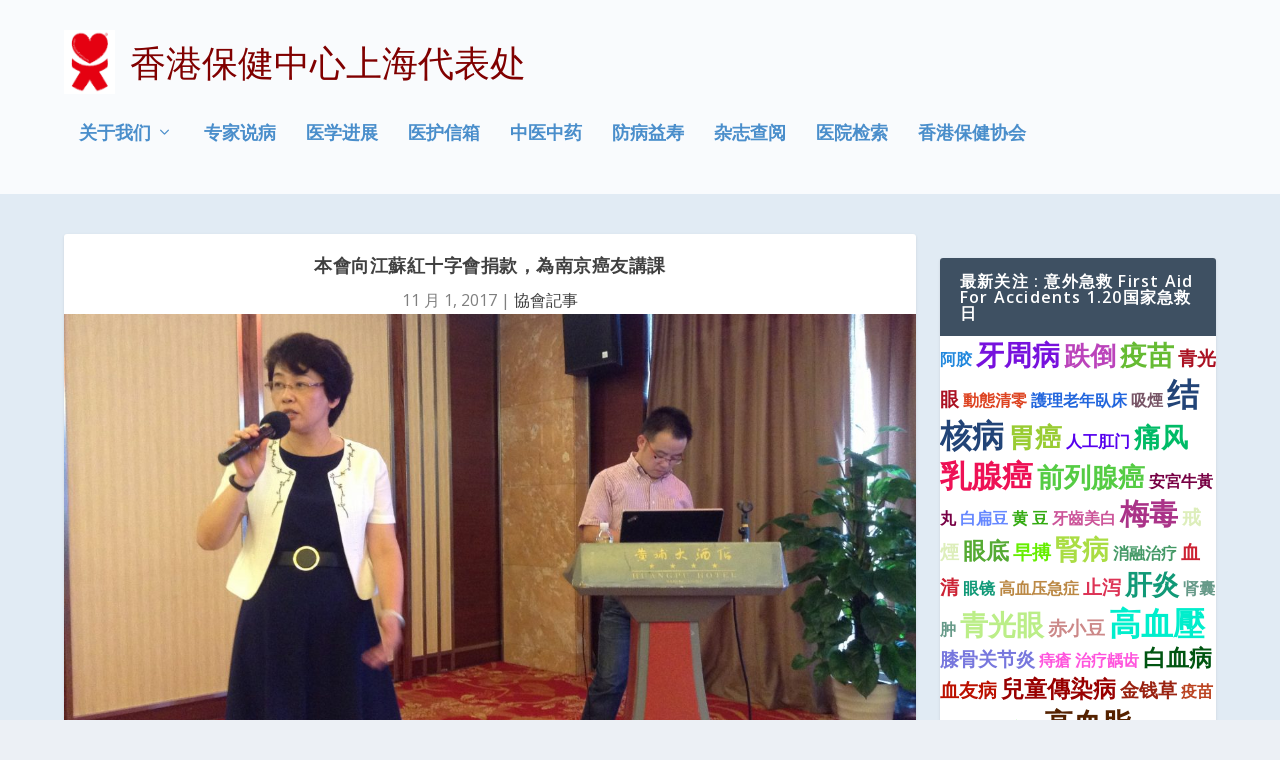

--- FILE ---
content_type: text/html; charset=UTF-8
request_url: https://cn.healthcarehk.org/%E6%9C%AC%E6%9C%83%E5%90%91%E6%B1%9F%E8%98%87%E7%B4%85%E5%8D%81%E5%AD%97%E6%9C%83%E6%8D%90%E6%AC%BE%EF%BC%8C%E7%82%BA%E5%8D%97%E4%BA%AC%E7%99%8C%E5%8F%8B%E8%AC%9B%E8%AA%B2/
body_size: 201398
content:
<!DOCTYPE html>
<!--[if IE 6]>
<html id="ie6" lang="zh-Hans">
<![endif]-->
<!--[if IE 7]>
<html id="ie7" lang="zh-Hans">
<![endif]-->
<!--[if IE 8]>
<html id="ie8" lang="zh-Hans">
<![endif]-->
<!--[if !(IE 6) | !(IE 7) | !(IE 8)  ]><!-->
<html lang="zh-Hans">
<!--<![endif]-->
<head>
	<meta charset="UTF-8" />
			
	<meta http-equiv="X-UA-Compatible" content="IE=edge">
	<link rel="pingback" href="https://cn.healthcarehk.org/xmlrpc.php" />

		<!--[if lt IE 9]>
	<script src="https://cn.healthcarehk.org/wp-content/themes/Extra/scripts/ext/html5.js" type="text/javascript"></script>
	<![endif]-->

	<script type="text/javascript">
		document.documentElement.className = 'js';
	</script>

	<title>本會向江蘇紅十字會捐款，為南京癌友講課 | 香港保健中心上海代表处</title>
<meta name='robots' content='max-image-preview:large' />
<script type="text/javascript">
			let jqueryParams=[],jQuery=function(r){return jqueryParams=[...jqueryParams,r],jQuery},$=function(r){return jqueryParams=[...jqueryParams,r],$};window.jQuery=jQuery,window.$=jQuery;let customHeadScripts=!1;jQuery.fn=jQuery.prototype={},$.fn=jQuery.prototype={},jQuery.noConflict=function(r){if(window.jQuery)return jQuery=window.jQuery,$=window.jQuery,customHeadScripts=!0,jQuery.noConflict},jQuery.ready=function(r){jqueryParams=[...jqueryParams,r]},$.ready=function(r){jqueryParams=[...jqueryParams,r]},jQuery.load=function(r){jqueryParams=[...jqueryParams,r]},$.load=function(r){jqueryParams=[...jqueryParams,r]},jQuery.fn.ready=function(r){jqueryParams=[...jqueryParams,r]},$.fn.ready=function(r){jqueryParams=[...jqueryParams,r]};</script><link rel='dns-prefetch' href='//fonts.googleapis.com' />
<link rel="alternate" type="application/rss+xml" title="香港保健中心上海代表处 &raquo; Feed" href="https://cn.healthcarehk.org/feed/" />
<link rel="alternate" type="application/rss+xml" title="香港保健中心上海代表处 &raquo; 评论 Feed" href="https://cn.healthcarehk.org/comments/feed/" />
<link rel="alternate" type="application/rss+xml" title="香港保健中心上海代表处 &raquo; 本會向江蘇紅十字會捐款，為南京癌友講課 评论 Feed" href="https://cn.healthcarehk.org/%e6%9c%ac%e6%9c%83%e5%90%91%e6%b1%9f%e8%98%87%e7%b4%85%e5%8d%81%e5%ad%97%e6%9c%83%e6%8d%90%e6%ac%be%ef%bc%8c%e7%82%ba%e5%8d%97%e4%ba%ac%e7%99%8c%e5%8f%8b%e8%ac%9b%e8%aa%b2/feed/" />
<meta content="Extra Child Theme v.0.0.1" name="generator"/><style id='wp-block-library-theme-inline-css' type='text/css'>
.wp-block-audio :where(figcaption){color:#555;font-size:13px;text-align:center}.is-dark-theme .wp-block-audio :where(figcaption){color:#ffffffa6}.wp-block-audio{margin:0 0 1em}.wp-block-code{border:1px solid #ccc;border-radius:4px;font-family:Menlo,Consolas,monaco,monospace;padding:.8em 1em}.wp-block-embed :where(figcaption){color:#555;font-size:13px;text-align:center}.is-dark-theme .wp-block-embed :where(figcaption){color:#ffffffa6}.wp-block-embed{margin:0 0 1em}.blocks-gallery-caption{color:#555;font-size:13px;text-align:center}.is-dark-theme .blocks-gallery-caption{color:#ffffffa6}:root :where(.wp-block-image figcaption){color:#555;font-size:13px;text-align:center}.is-dark-theme :root :where(.wp-block-image figcaption){color:#ffffffa6}.wp-block-image{margin:0 0 1em}.wp-block-pullquote{border-bottom:4px solid;border-top:4px solid;color:currentColor;margin-bottom:1.75em}.wp-block-pullquote cite,.wp-block-pullquote footer,.wp-block-pullquote__citation{color:currentColor;font-size:.8125em;font-style:normal;text-transform:uppercase}.wp-block-quote{border-left:.25em solid;margin:0 0 1.75em;padding-left:1em}.wp-block-quote cite,.wp-block-quote footer{color:currentColor;font-size:.8125em;font-style:normal;position:relative}.wp-block-quote:where(.has-text-align-right){border-left:none;border-right:.25em solid;padding-left:0;padding-right:1em}.wp-block-quote:where(.has-text-align-center){border:none;padding-left:0}.wp-block-quote.is-large,.wp-block-quote.is-style-large,.wp-block-quote:where(.is-style-plain){border:none}.wp-block-search .wp-block-search__label{font-weight:700}.wp-block-search__button{border:1px solid #ccc;padding:.375em .625em}:where(.wp-block-group.has-background){padding:1.25em 2.375em}.wp-block-separator.has-css-opacity{opacity:.4}.wp-block-separator{border:none;border-bottom:2px solid;margin-left:auto;margin-right:auto}.wp-block-separator.has-alpha-channel-opacity{opacity:1}.wp-block-separator:not(.is-style-wide):not(.is-style-dots){width:100px}.wp-block-separator.has-background:not(.is-style-dots){border-bottom:none;height:1px}.wp-block-separator.has-background:not(.is-style-wide):not(.is-style-dots){height:2px}.wp-block-table{margin:0 0 1em}.wp-block-table td,.wp-block-table th{word-break:normal}.wp-block-table :where(figcaption){color:#555;font-size:13px;text-align:center}.is-dark-theme .wp-block-table :where(figcaption){color:#ffffffa6}.wp-block-video :where(figcaption){color:#555;font-size:13px;text-align:center}.is-dark-theme .wp-block-video :where(figcaption){color:#ffffffa6}.wp-block-video{margin:0 0 1em}:root :where(.wp-block-template-part.has-background){margin-bottom:0;margin-top:0;padding:1.25em 2.375em}
</style>
<style id='global-styles-inline-css' type='text/css'>
:root{--wp--preset--aspect-ratio--square: 1;--wp--preset--aspect-ratio--4-3: 4/3;--wp--preset--aspect-ratio--3-4: 3/4;--wp--preset--aspect-ratio--3-2: 3/2;--wp--preset--aspect-ratio--2-3: 2/3;--wp--preset--aspect-ratio--16-9: 16/9;--wp--preset--aspect-ratio--9-16: 9/16;--wp--preset--color--black: #000000;--wp--preset--color--cyan-bluish-gray: #abb8c3;--wp--preset--color--white: #ffffff;--wp--preset--color--pale-pink: #f78da7;--wp--preset--color--vivid-red: #cf2e2e;--wp--preset--color--luminous-vivid-orange: #ff6900;--wp--preset--color--luminous-vivid-amber: #fcb900;--wp--preset--color--light-green-cyan: #7bdcb5;--wp--preset--color--vivid-green-cyan: #00d084;--wp--preset--color--pale-cyan-blue: #8ed1fc;--wp--preset--color--vivid-cyan-blue: #0693e3;--wp--preset--color--vivid-purple: #9b51e0;--wp--preset--gradient--vivid-cyan-blue-to-vivid-purple: linear-gradient(135deg,rgba(6,147,227,1) 0%,rgb(155,81,224) 100%);--wp--preset--gradient--light-green-cyan-to-vivid-green-cyan: linear-gradient(135deg,rgb(122,220,180) 0%,rgb(0,208,130) 100%);--wp--preset--gradient--luminous-vivid-amber-to-luminous-vivid-orange: linear-gradient(135deg,rgba(252,185,0,1) 0%,rgba(255,105,0,1) 100%);--wp--preset--gradient--luminous-vivid-orange-to-vivid-red: linear-gradient(135deg,rgba(255,105,0,1) 0%,rgb(207,46,46) 100%);--wp--preset--gradient--very-light-gray-to-cyan-bluish-gray: linear-gradient(135deg,rgb(238,238,238) 0%,rgb(169,184,195) 100%);--wp--preset--gradient--cool-to-warm-spectrum: linear-gradient(135deg,rgb(74,234,220) 0%,rgb(151,120,209) 20%,rgb(207,42,186) 40%,rgb(238,44,130) 60%,rgb(251,105,98) 80%,rgb(254,248,76) 100%);--wp--preset--gradient--blush-light-purple: linear-gradient(135deg,rgb(255,206,236) 0%,rgb(152,150,240) 100%);--wp--preset--gradient--blush-bordeaux: linear-gradient(135deg,rgb(254,205,165) 0%,rgb(254,45,45) 50%,rgb(107,0,62) 100%);--wp--preset--gradient--luminous-dusk: linear-gradient(135deg,rgb(255,203,112) 0%,rgb(199,81,192) 50%,rgb(65,88,208) 100%);--wp--preset--gradient--pale-ocean: linear-gradient(135deg,rgb(255,245,203) 0%,rgb(182,227,212) 50%,rgb(51,167,181) 100%);--wp--preset--gradient--electric-grass: linear-gradient(135deg,rgb(202,248,128) 0%,rgb(113,206,126) 100%);--wp--preset--gradient--midnight: linear-gradient(135deg,rgb(2,3,129) 0%,rgb(40,116,252) 100%);--wp--preset--font-size--small: 13px;--wp--preset--font-size--medium: 20px;--wp--preset--font-size--large: 36px;--wp--preset--font-size--x-large: 42px;--wp--preset--spacing--20: 0.44rem;--wp--preset--spacing--30: 0.67rem;--wp--preset--spacing--40: 1rem;--wp--preset--spacing--50: 1.5rem;--wp--preset--spacing--60: 2.25rem;--wp--preset--spacing--70: 3.38rem;--wp--preset--spacing--80: 5.06rem;--wp--preset--shadow--natural: 6px 6px 9px rgba(0, 0, 0, 0.2);--wp--preset--shadow--deep: 12px 12px 50px rgba(0, 0, 0, 0.4);--wp--preset--shadow--sharp: 6px 6px 0px rgba(0, 0, 0, 0.2);--wp--preset--shadow--outlined: 6px 6px 0px -3px rgba(255, 255, 255, 1), 6px 6px rgba(0, 0, 0, 1);--wp--preset--shadow--crisp: 6px 6px 0px rgba(0, 0, 0, 1);}:root { --wp--style--global--content-size: 856px;--wp--style--global--wide-size: 1280px; }:where(body) { margin: 0; }.wp-site-blocks > .alignleft { float: left; margin-right: 2em; }.wp-site-blocks > .alignright { float: right; margin-left: 2em; }.wp-site-blocks > .aligncenter { justify-content: center; margin-left: auto; margin-right: auto; }:where(.is-layout-flex){gap: 0.5em;}:where(.is-layout-grid){gap: 0.5em;}.is-layout-flow > .alignleft{float: left;margin-inline-start: 0;margin-inline-end: 2em;}.is-layout-flow > .alignright{float: right;margin-inline-start: 2em;margin-inline-end: 0;}.is-layout-flow > .aligncenter{margin-left: auto !important;margin-right: auto !important;}.is-layout-constrained > .alignleft{float: left;margin-inline-start: 0;margin-inline-end: 2em;}.is-layout-constrained > .alignright{float: right;margin-inline-start: 2em;margin-inline-end: 0;}.is-layout-constrained > .aligncenter{margin-left: auto !important;margin-right: auto !important;}.is-layout-constrained > :where(:not(.alignleft):not(.alignright):not(.alignfull)){max-width: var(--wp--style--global--content-size);margin-left: auto !important;margin-right: auto !important;}.is-layout-constrained > .alignwide{max-width: var(--wp--style--global--wide-size);}body .is-layout-flex{display: flex;}.is-layout-flex{flex-wrap: wrap;align-items: center;}.is-layout-flex > :is(*, div){margin: 0;}body .is-layout-grid{display: grid;}.is-layout-grid > :is(*, div){margin: 0;}body{padding-top: 0px;padding-right: 0px;padding-bottom: 0px;padding-left: 0px;}:root :where(.wp-element-button, .wp-block-button__link){background-color: #32373c;border-width: 0;color: #fff;font-family: inherit;font-size: inherit;line-height: inherit;padding: calc(0.667em + 2px) calc(1.333em + 2px);text-decoration: none;}.has-black-color{color: var(--wp--preset--color--black) !important;}.has-cyan-bluish-gray-color{color: var(--wp--preset--color--cyan-bluish-gray) !important;}.has-white-color{color: var(--wp--preset--color--white) !important;}.has-pale-pink-color{color: var(--wp--preset--color--pale-pink) !important;}.has-vivid-red-color{color: var(--wp--preset--color--vivid-red) !important;}.has-luminous-vivid-orange-color{color: var(--wp--preset--color--luminous-vivid-orange) !important;}.has-luminous-vivid-amber-color{color: var(--wp--preset--color--luminous-vivid-amber) !important;}.has-light-green-cyan-color{color: var(--wp--preset--color--light-green-cyan) !important;}.has-vivid-green-cyan-color{color: var(--wp--preset--color--vivid-green-cyan) !important;}.has-pale-cyan-blue-color{color: var(--wp--preset--color--pale-cyan-blue) !important;}.has-vivid-cyan-blue-color{color: var(--wp--preset--color--vivid-cyan-blue) !important;}.has-vivid-purple-color{color: var(--wp--preset--color--vivid-purple) !important;}.has-black-background-color{background-color: var(--wp--preset--color--black) !important;}.has-cyan-bluish-gray-background-color{background-color: var(--wp--preset--color--cyan-bluish-gray) !important;}.has-white-background-color{background-color: var(--wp--preset--color--white) !important;}.has-pale-pink-background-color{background-color: var(--wp--preset--color--pale-pink) !important;}.has-vivid-red-background-color{background-color: var(--wp--preset--color--vivid-red) !important;}.has-luminous-vivid-orange-background-color{background-color: var(--wp--preset--color--luminous-vivid-orange) !important;}.has-luminous-vivid-amber-background-color{background-color: var(--wp--preset--color--luminous-vivid-amber) !important;}.has-light-green-cyan-background-color{background-color: var(--wp--preset--color--light-green-cyan) !important;}.has-vivid-green-cyan-background-color{background-color: var(--wp--preset--color--vivid-green-cyan) !important;}.has-pale-cyan-blue-background-color{background-color: var(--wp--preset--color--pale-cyan-blue) !important;}.has-vivid-cyan-blue-background-color{background-color: var(--wp--preset--color--vivid-cyan-blue) !important;}.has-vivid-purple-background-color{background-color: var(--wp--preset--color--vivid-purple) !important;}.has-black-border-color{border-color: var(--wp--preset--color--black) !important;}.has-cyan-bluish-gray-border-color{border-color: var(--wp--preset--color--cyan-bluish-gray) !important;}.has-white-border-color{border-color: var(--wp--preset--color--white) !important;}.has-pale-pink-border-color{border-color: var(--wp--preset--color--pale-pink) !important;}.has-vivid-red-border-color{border-color: var(--wp--preset--color--vivid-red) !important;}.has-luminous-vivid-orange-border-color{border-color: var(--wp--preset--color--luminous-vivid-orange) !important;}.has-luminous-vivid-amber-border-color{border-color: var(--wp--preset--color--luminous-vivid-amber) !important;}.has-light-green-cyan-border-color{border-color: var(--wp--preset--color--light-green-cyan) !important;}.has-vivid-green-cyan-border-color{border-color: var(--wp--preset--color--vivid-green-cyan) !important;}.has-pale-cyan-blue-border-color{border-color: var(--wp--preset--color--pale-cyan-blue) !important;}.has-vivid-cyan-blue-border-color{border-color: var(--wp--preset--color--vivid-cyan-blue) !important;}.has-vivid-purple-border-color{border-color: var(--wp--preset--color--vivid-purple) !important;}.has-vivid-cyan-blue-to-vivid-purple-gradient-background{background: var(--wp--preset--gradient--vivid-cyan-blue-to-vivid-purple) !important;}.has-light-green-cyan-to-vivid-green-cyan-gradient-background{background: var(--wp--preset--gradient--light-green-cyan-to-vivid-green-cyan) !important;}.has-luminous-vivid-amber-to-luminous-vivid-orange-gradient-background{background: var(--wp--preset--gradient--luminous-vivid-amber-to-luminous-vivid-orange) !important;}.has-luminous-vivid-orange-to-vivid-red-gradient-background{background: var(--wp--preset--gradient--luminous-vivid-orange-to-vivid-red) !important;}.has-very-light-gray-to-cyan-bluish-gray-gradient-background{background: var(--wp--preset--gradient--very-light-gray-to-cyan-bluish-gray) !important;}.has-cool-to-warm-spectrum-gradient-background{background: var(--wp--preset--gradient--cool-to-warm-spectrum) !important;}.has-blush-light-purple-gradient-background{background: var(--wp--preset--gradient--blush-light-purple) !important;}.has-blush-bordeaux-gradient-background{background: var(--wp--preset--gradient--blush-bordeaux) !important;}.has-luminous-dusk-gradient-background{background: var(--wp--preset--gradient--luminous-dusk) !important;}.has-pale-ocean-gradient-background{background: var(--wp--preset--gradient--pale-ocean) !important;}.has-electric-grass-gradient-background{background: var(--wp--preset--gradient--electric-grass) !important;}.has-midnight-gradient-background{background: var(--wp--preset--gradient--midnight) !important;}.has-small-font-size{font-size: var(--wp--preset--font-size--small) !important;}.has-medium-font-size{font-size: var(--wp--preset--font-size--medium) !important;}.has-large-font-size{font-size: var(--wp--preset--font-size--large) !important;}.has-x-large-font-size{font-size: var(--wp--preset--font-size--x-large) !important;}
:where(.wp-block-post-template.is-layout-flex){gap: 1.25em;}:where(.wp-block-post-template.is-layout-grid){gap: 1.25em;}
:where(.wp-block-columns.is-layout-flex){gap: 2em;}:where(.wp-block-columns.is-layout-grid){gap: 2em;}
:root :where(.wp-block-pullquote){font-size: 1.5em;line-height: 1.6;}
</style>
<link rel='stylesheet' id='extra-fonts-css' href='https://fonts.googleapis.com/css?family=Open+Sans:300italic,400italic,600italic,700italic,800italic,400,300,600,700,800&#038;subset=latin,latin-ext' type='text/css' media='all' />
<link rel='stylesheet' id='extra-style-parent-css' href='https://cn.healthcarehk.org/wp-content/themes/Extra/style.min.css?ver=4.27.4' type='text/css' media='all' />
<style id='extra-dynamic-critical-inline-css' type='text/css'>
@font-face{font-family:ETmodules;font-display:block;src:url(//cn.healthcarehk.org/wp-content/themes/Extra/core/admin/fonts/modules/all/modules.eot);src:url(//cn.healthcarehk.org/wp-content/themes/Extra/core/admin/fonts/modules/all/modules.eot?#iefix) format("embedded-opentype"),url(//cn.healthcarehk.org/wp-content/themes/Extra/core/admin/fonts/modules/all/modules.woff) format("woff"),url(//cn.healthcarehk.org/wp-content/themes/Extra/core/admin/fonts/modules/all/modules.ttf) format("truetype"),url(//cn.healthcarehk.org/wp-content/themes/Extra/core/admin/fonts/modules/all/modules.svg#ETmodules) format("svg");font-weight:400;font-style:normal}
.et_pb_post{margin-bottom:60px;word-wrap:break-word}.et_pb_fullwidth_post_content.et_pb_with_border img,.et_pb_post_content.et_pb_with_border img,.et_pb_with_border .et_pb_post .et_pb_slides,.et_pb_with_border .et_pb_post img:not(.woocommerce-placeholder),.et_pb_with_border.et_pb_posts .et_pb_post,.et_pb_with_border.et_pb_posts_nav span.nav-next a,.et_pb_with_border.et_pb_posts_nav span.nav-previous a{border:0 solid #333}.et_pb_post .entry-content{padding-top:30px}.et_pb_post .entry-featured-image-url{display:block;position:relative;margin-bottom:30px}.et_pb_post .entry-title a,.et_pb_post h2 a{text-decoration:none}.et_pb_post .post-meta{font-size:14px;margin-bottom:6px}.et_pb_post .more,.et_pb_post .post-meta a{text-decoration:none}.et_pb_post .more{color:#82c0c7}.et_pb_posts a.more-link{clear:both;display:block}.et_pb_posts .et_pb_post{position:relative}.et_pb_has_overlay.et_pb_post .et_pb_image_container a{display:block;position:relative;overflow:hidden}.et_pb_image_container img,.et_pb_post a img{vertical-align:bottom;max-width:100%}@media (min-width:981px) and (max-width:1100px){.et_pb_post{margin-bottom:42px}}@media (max-width:980px){.et_pb_post{margin-bottom:42px}.et_pb_bg_layout_light_tablet .et_pb_post .post-meta,.et_pb_bg_layout_light_tablet .et_pb_post .post-meta a,.et_pb_bg_layout_light_tablet .et_pb_post p{color:#666}.et_pb_bg_layout_dark_tablet .et_pb_post .post-meta,.et_pb_bg_layout_dark_tablet .et_pb_post .post-meta a,.et_pb_bg_layout_dark_tablet .et_pb_post p{color:inherit}.et_pb_bg_layout_dark_tablet .comment_postinfo a,.et_pb_bg_layout_dark_tablet .comment_postinfo span{color:#fff}}@media (max-width:767px){.et_pb_post{margin-bottom:42px}.et_pb_post>h2{font-size:18px}.et_pb_bg_layout_light_phone .et_pb_post .post-meta,.et_pb_bg_layout_light_phone .et_pb_post .post-meta a,.et_pb_bg_layout_light_phone .et_pb_post p{color:#666}.et_pb_bg_layout_dark_phone .et_pb_post .post-meta,.et_pb_bg_layout_dark_phone .et_pb_post .post-meta a,.et_pb_bg_layout_dark_phone .et_pb_post p{color:inherit}.et_pb_bg_layout_dark_phone .comment_postinfo a,.et_pb_bg_layout_dark_phone .comment_postinfo span{color:#fff}}@media (max-width:479px){.et_pb_post{margin-bottom:42px}.et_pb_post h2{font-size:16px;padding-bottom:0}.et_pb_post .post-meta{color:#666;font-size:14px}}
@media (min-width:981px){.et_pb_gutters3 .et_pb_column,.et_pb_gutters3.et_pb_row .et_pb_column{margin-right:5.5%}.et_pb_gutters3 .et_pb_column_4_4,.et_pb_gutters3.et_pb_row .et_pb_column_4_4{width:100%}.et_pb_gutters3 .et_pb_column_4_4 .et_pb_module,.et_pb_gutters3.et_pb_row .et_pb_column_4_4 .et_pb_module{margin-bottom:2.75%}.et_pb_gutters3 .et_pb_column_3_4,.et_pb_gutters3.et_pb_row .et_pb_column_3_4{width:73.625%}.et_pb_gutters3 .et_pb_column_3_4 .et_pb_module,.et_pb_gutters3.et_pb_row .et_pb_column_3_4 .et_pb_module{margin-bottom:3.735%}.et_pb_gutters3 .et_pb_column_2_3,.et_pb_gutters3.et_pb_row .et_pb_column_2_3{width:64.833%}.et_pb_gutters3 .et_pb_column_2_3 .et_pb_module,.et_pb_gutters3.et_pb_row .et_pb_column_2_3 .et_pb_module{margin-bottom:4.242%}.et_pb_gutters3 .et_pb_column_3_5,.et_pb_gutters3.et_pb_row .et_pb_column_3_5{width:57.8%}.et_pb_gutters3 .et_pb_column_3_5 .et_pb_module,.et_pb_gutters3.et_pb_row .et_pb_column_3_5 .et_pb_module{margin-bottom:4.758%}.et_pb_gutters3 .et_pb_column_1_2,.et_pb_gutters3.et_pb_row .et_pb_column_1_2{width:47.25%}.et_pb_gutters3 .et_pb_column_1_2 .et_pb_module,.et_pb_gutters3.et_pb_row .et_pb_column_1_2 .et_pb_module{margin-bottom:5.82%}.et_pb_gutters3 .et_pb_column_2_5,.et_pb_gutters3.et_pb_row .et_pb_column_2_5{width:36.7%}.et_pb_gutters3 .et_pb_column_2_5 .et_pb_module,.et_pb_gutters3.et_pb_row .et_pb_column_2_5 .et_pb_module{margin-bottom:7.493%}.et_pb_gutters3 .et_pb_column_1_3,.et_pb_gutters3.et_pb_row .et_pb_column_1_3{width:29.6667%}.et_pb_gutters3 .et_pb_column_1_3 .et_pb_module,.et_pb_gutters3.et_pb_row .et_pb_column_1_3 .et_pb_module{margin-bottom:9.27%}.et_pb_gutters3 .et_pb_column_1_4,.et_pb_gutters3.et_pb_row .et_pb_column_1_4{width:20.875%}.et_pb_gutters3 .et_pb_column_1_4 .et_pb_module,.et_pb_gutters3.et_pb_row .et_pb_column_1_4 .et_pb_module{margin-bottom:13.174%}.et_pb_gutters3 .et_pb_column_1_5,.et_pb_gutters3.et_pb_row .et_pb_column_1_5{width:15.6%}.et_pb_gutters3 .et_pb_column_1_5 .et_pb_module,.et_pb_gutters3.et_pb_row .et_pb_column_1_5 .et_pb_module{margin-bottom:17.628%}.et_pb_gutters3 .et_pb_column_1_6,.et_pb_gutters3.et_pb_row .et_pb_column_1_6{width:12.0833%}.et_pb_gutters3 .et_pb_column_1_6 .et_pb_module,.et_pb_gutters3.et_pb_row .et_pb_column_1_6 .et_pb_module{margin-bottom:22.759%}.et_pb_gutters3 .et_full_width_page.woocommerce-page ul.products li.product{width:20.875%;margin-right:5.5%;margin-bottom:5.5%}.et_pb_gutters3.et_left_sidebar.woocommerce-page #main-content ul.products li.product,.et_pb_gutters3.et_right_sidebar.woocommerce-page #main-content ul.products li.product{width:28.353%;margin-right:7.47%}.et_pb_gutters3.et_left_sidebar.woocommerce-page #main-content ul.products.columns-1 li.product,.et_pb_gutters3.et_right_sidebar.woocommerce-page #main-content ul.products.columns-1 li.product{width:100%;margin-right:0}.et_pb_gutters3.et_left_sidebar.woocommerce-page #main-content ul.products.columns-2 li.product,.et_pb_gutters3.et_right_sidebar.woocommerce-page #main-content ul.products.columns-2 li.product{width:48%;margin-right:4%}.et_pb_gutters3.et_left_sidebar.woocommerce-page #main-content ul.products.columns-2 li:nth-child(2n+2),.et_pb_gutters3.et_right_sidebar.woocommerce-page #main-content ul.products.columns-2 li:nth-child(2n+2){margin-right:0}.et_pb_gutters3.et_left_sidebar.woocommerce-page #main-content ul.products.columns-2 li:nth-child(3n+1),.et_pb_gutters3.et_right_sidebar.woocommerce-page #main-content ul.products.columns-2 li:nth-child(3n+1){clear:none}}
@media (min-width:981px){.et_pb_gutter.et_pb_gutters1 #left-area{width:75%}.et_pb_gutter.et_pb_gutters1 #sidebar{width:25%}.et_pb_gutters1.et_right_sidebar #left-area{padding-right:0}.et_pb_gutters1.et_left_sidebar #left-area{padding-left:0}.et_pb_gutter.et_pb_gutters1.et_right_sidebar #main-content .container:before{right:25%!important}.et_pb_gutter.et_pb_gutters1.et_left_sidebar #main-content .container:before{left:25%!important}.et_pb_gutters1 .et_pb_column,.et_pb_gutters1.et_pb_row .et_pb_column{margin-right:0}.et_pb_gutters1 .et_pb_column_4_4,.et_pb_gutters1.et_pb_row .et_pb_column_4_4{width:100%}.et_pb_gutters1 .et_pb_column_4_4 .et_pb_module,.et_pb_gutters1.et_pb_row .et_pb_column_4_4 .et_pb_module{margin-bottom:0}.et_pb_gutters1 .et_pb_column_3_4,.et_pb_gutters1.et_pb_row .et_pb_column_3_4{width:75%}.et_pb_gutters1 .et_pb_column_3_4 .et_pb_module,.et_pb_gutters1.et_pb_row .et_pb_column_3_4 .et_pb_module{margin-bottom:0}.et_pb_gutters1 .et_pb_column_2_3,.et_pb_gutters1.et_pb_row .et_pb_column_2_3{width:66.667%}.et_pb_gutters1 .et_pb_column_2_3 .et_pb_module,.et_pb_gutters1.et_pb_row .et_pb_column_2_3 .et_pb_module{margin-bottom:0}.et_pb_gutters1 .et_pb_column_3_5,.et_pb_gutters1.et_pb_row .et_pb_column_3_5{width:60%}.et_pb_gutters1 .et_pb_column_3_5 .et_pb_module,.et_pb_gutters1.et_pb_row .et_pb_column_3_5 .et_pb_module{margin-bottom:0}.et_pb_gutters1 .et_pb_column_1_2,.et_pb_gutters1.et_pb_row .et_pb_column_1_2{width:50%}.et_pb_gutters1 .et_pb_column_1_2 .et_pb_module,.et_pb_gutters1.et_pb_row .et_pb_column_1_2 .et_pb_module{margin-bottom:0}.et_pb_gutters1 .et_pb_column_2_5,.et_pb_gutters1.et_pb_row .et_pb_column_2_5{width:40%}.et_pb_gutters1 .et_pb_column_2_5 .et_pb_module,.et_pb_gutters1.et_pb_row .et_pb_column_2_5 .et_pb_module{margin-bottom:0}.et_pb_gutters1 .et_pb_column_1_3,.et_pb_gutters1.et_pb_row .et_pb_column_1_3{width:33.3333%}.et_pb_gutters1 .et_pb_column_1_3 .et_pb_module,.et_pb_gutters1.et_pb_row .et_pb_column_1_3 .et_pb_module{margin-bottom:0}.et_pb_gutters1 .et_pb_column_1_4,.et_pb_gutters1.et_pb_row .et_pb_column_1_4{width:25%}.et_pb_gutters1 .et_pb_column_1_4 .et_pb_module,.et_pb_gutters1.et_pb_row .et_pb_column_1_4 .et_pb_module{margin-bottom:0}.et_pb_gutters1 .et_pb_column_1_5,.et_pb_gutters1.et_pb_row .et_pb_column_1_5{width:20%}.et_pb_gutters1 .et_pb_column_1_5 .et_pb_module,.et_pb_gutters1.et_pb_row .et_pb_column_1_5 .et_pb_module{margin-bottom:0}.et_pb_gutters1 .et_pb_column_1_6,.et_pb_gutters1.et_pb_row .et_pb_column_1_6{width:16.6667%}.et_pb_gutters1 .et_pb_column_1_6 .et_pb_module,.et_pb_gutters1.et_pb_row .et_pb_column_1_6 .et_pb_module{margin-bottom:0}.et_pb_gutters1 .et_full_width_page.woocommerce-page ul.products li.product{width:25%;margin-right:0;margin-bottom:0}.et_pb_gutters1.et_left_sidebar.woocommerce-page #main-content ul.products li.product,.et_pb_gutters1.et_right_sidebar.woocommerce-page #main-content ul.products li.product{width:33.333%;margin-right:0}}@media (max-width:980px){.et_pb_gutters1 .et_pb_column,.et_pb_gutters1 .et_pb_column .et_pb_module,.et_pb_gutters1.et_pb_row .et_pb_column,.et_pb_gutters1.et_pb_row .et_pb_column .et_pb_module{margin-bottom:0}.et_pb_gutters1 .et_pb_row_1-2_1-4_1-4>.et_pb_column.et_pb_column_1_4,.et_pb_gutters1 .et_pb_row_1-4_1-4>.et_pb_column.et_pb_column_1_4,.et_pb_gutters1 .et_pb_row_1-4_1-4_1-2>.et_pb_column.et_pb_column_1_4,.et_pb_gutters1 .et_pb_row_1-5_1-5_3-5>.et_pb_column.et_pb_column_1_5,.et_pb_gutters1 .et_pb_row_3-5_1-5_1-5>.et_pb_column.et_pb_column_1_5,.et_pb_gutters1 .et_pb_row_4col>.et_pb_column.et_pb_column_1_4,.et_pb_gutters1 .et_pb_row_5col>.et_pb_column.et_pb_column_1_5,.et_pb_gutters1.et_pb_row_1-2_1-4_1-4>.et_pb_column.et_pb_column_1_4,.et_pb_gutters1.et_pb_row_1-4_1-4>.et_pb_column.et_pb_column_1_4,.et_pb_gutters1.et_pb_row_1-4_1-4_1-2>.et_pb_column.et_pb_column_1_4,.et_pb_gutters1.et_pb_row_1-5_1-5_3-5>.et_pb_column.et_pb_column_1_5,.et_pb_gutters1.et_pb_row_3-5_1-5_1-5>.et_pb_column.et_pb_column_1_5,.et_pb_gutters1.et_pb_row_4col>.et_pb_column.et_pb_column_1_4,.et_pb_gutters1.et_pb_row_5col>.et_pb_column.et_pb_column_1_5{width:50%;margin-right:0}.et_pb_gutters1 .et_pb_row_1-2_1-6_1-6_1-6>.et_pb_column.et_pb_column_1_6,.et_pb_gutters1 .et_pb_row_1-6_1-6_1-6>.et_pb_column.et_pb_column_1_6,.et_pb_gutters1 .et_pb_row_1-6_1-6_1-6_1-2>.et_pb_column.et_pb_column_1_6,.et_pb_gutters1 .et_pb_row_6col>.et_pb_column.et_pb_column_1_6,.et_pb_gutters1.et_pb_row_1-2_1-6_1-6_1-6>.et_pb_column.et_pb_column_1_6,.et_pb_gutters1.et_pb_row_1-6_1-6_1-6>.et_pb_column.et_pb_column_1_6,.et_pb_gutters1.et_pb_row_1-6_1-6_1-6_1-2>.et_pb_column.et_pb_column_1_6,.et_pb_gutters1.et_pb_row_6col>.et_pb_column.et_pb_column_1_6{width:33.333%;margin-right:0}.et_pb_gutters1 .et_pb_row_1-6_1-6_1-6_1-6>.et_pb_column.et_pb_column_1_6,.et_pb_gutters1.et_pb_row_1-6_1-6_1-6_1-6>.et_pb_column.et_pb_column_1_6{width:50%;margin-right:0}}@media (max-width:767px){.et_pb_gutters1 .et_pb_column,.et_pb_gutters1 .et_pb_column .et_pb_module,.et_pb_gutters1.et_pb_row .et_pb_column,.et_pb_gutters1.et_pb_row .et_pb_column .et_pb_module{margin-bottom:0}}@media (max-width:479px){.et_pb_gutters1 .et_pb_column,.et_pb_gutters1.et_pb_row .et_pb_column{margin:0!important}.et_pb_gutters1 .et_pb_column .et_pb_module,.et_pb_gutters1.et_pb_row .et_pb_column .et_pb_module{margin-bottom:0}}
@-webkit-keyframes fadeOutTop{0%{opacity:1;transform:translatey(0)}to{opacity:0;transform:translatey(-60%)}}@keyframes fadeOutTop{0%{opacity:1;transform:translatey(0)}to{opacity:0;transform:translatey(-60%)}}@-webkit-keyframes fadeInTop{0%{opacity:0;transform:translatey(-60%)}to{opacity:1;transform:translatey(0)}}@keyframes fadeInTop{0%{opacity:0;transform:translatey(-60%)}to{opacity:1;transform:translatey(0)}}@-webkit-keyframes fadeInBottom{0%{opacity:0;transform:translatey(60%)}to{opacity:1;transform:translatey(0)}}@keyframes fadeInBottom{0%{opacity:0;transform:translatey(60%)}to{opacity:1;transform:translatey(0)}}@-webkit-keyframes fadeOutBottom{0%{opacity:1;transform:translatey(0)}to{opacity:0;transform:translatey(60%)}}@keyframes fadeOutBottom{0%{opacity:1;transform:translatey(0)}to{opacity:0;transform:translatey(60%)}}@-webkit-keyframes Grow{0%{opacity:0;transform:scaleY(.5)}to{opacity:1;transform:scale(1)}}@keyframes Grow{0%{opacity:0;transform:scaleY(.5)}to{opacity:1;transform:scale(1)}}/*!
	  * Animate.css - http://daneden.me/animate
	  * Licensed under the MIT license - http://opensource.org/licenses/MIT
	  * Copyright (c) 2015 Daniel Eden
	 */@-webkit-keyframes flipInX{0%{transform:perspective(400px) rotateX(90deg);-webkit-animation-timing-function:ease-in;animation-timing-function:ease-in;opacity:0}40%{transform:perspective(400px) rotateX(-20deg);-webkit-animation-timing-function:ease-in;animation-timing-function:ease-in}60%{transform:perspective(400px) rotateX(10deg);opacity:1}80%{transform:perspective(400px) rotateX(-5deg)}to{transform:perspective(400px)}}@keyframes flipInX{0%{transform:perspective(400px) rotateX(90deg);-webkit-animation-timing-function:ease-in;animation-timing-function:ease-in;opacity:0}40%{transform:perspective(400px) rotateX(-20deg);-webkit-animation-timing-function:ease-in;animation-timing-function:ease-in}60%{transform:perspective(400px) rotateX(10deg);opacity:1}80%{transform:perspective(400px) rotateX(-5deg)}to{transform:perspective(400px)}}@-webkit-keyframes flipInY{0%{transform:perspective(400px) rotateY(90deg);-webkit-animation-timing-function:ease-in;animation-timing-function:ease-in;opacity:0}40%{transform:perspective(400px) rotateY(-20deg);-webkit-animation-timing-function:ease-in;animation-timing-function:ease-in}60%{transform:perspective(400px) rotateY(10deg);opacity:1}80%{transform:perspective(400px) rotateY(-5deg)}to{transform:perspective(400px)}}@keyframes flipInY{0%{transform:perspective(400px) rotateY(90deg);-webkit-animation-timing-function:ease-in;animation-timing-function:ease-in;opacity:0}40%{transform:perspective(400px) rotateY(-20deg);-webkit-animation-timing-function:ease-in;animation-timing-function:ease-in}60%{transform:perspective(400px) rotateY(10deg);opacity:1}80%{transform:perspective(400px) rotateY(-5deg)}to{transform:perspective(400px)}}
.nav li li{padding:0 20px;margin:0}.et-menu li li a{padding:6px 20px;width:200px}.nav li{position:relative;line-height:1em}.nav li li{position:relative;line-height:2em}.nav li ul{position:absolute;padding:20px 0;z-index:9999;width:240px;background:#fff;visibility:hidden;opacity:0;border-top:3px solid #2ea3f2;box-shadow:0 2px 5px rgba(0,0,0,.1);-moz-box-shadow:0 2px 5px rgba(0,0,0,.1);-webkit-box-shadow:0 2px 5px rgba(0,0,0,.1);-webkit-transform:translateZ(0);text-align:left}.nav li.et-hover>ul{visibility:visible}.nav li.et-touch-hover>ul,.nav li:hover>ul{opacity:1;visibility:visible}.nav li li ul{z-index:1000;top:-23px;left:240px}.nav li.et-reverse-direction-nav li ul{left:auto;right:240px}.nav li:hover{visibility:inherit}.et_mobile_menu li a,.nav li li a{font-size:14px;transition:opacity .2s ease-in-out,background-color .2s ease-in-out}.et_mobile_menu li a:hover,.nav ul li a:hover{background-color:rgba(0,0,0,.03);opacity:.7}.et-dropdown-removing>ul{display:none}.mega-menu .et-dropdown-removing>ul{display:block}.et-menu .menu-item-has-children>a:first-child:after{font-family:ETmodules;content:"3";font-size:16px;position:absolute;right:0;top:0;font-weight:800}.et-menu .menu-item-has-children>a:first-child{padding-right:20px}.et-menu li li.menu-item-has-children>a:first-child:after{right:20px;top:6px}.et-menu-nav li.mega-menu{position:inherit}.et-menu-nav li.mega-menu>ul{padding:30px 20px;position:absolute!important;width:100%;left:0!important}.et-menu-nav li.mega-menu ul li{margin:0;float:left!important;display:block!important;padding:0!important}.et-menu-nav li.mega-menu li>ul{-webkit-animation:none!important;animation:none!important;padding:0;border:none;left:auto;top:auto;width:240px!important;position:relative;box-shadow:none;-webkit-box-shadow:none}.et-menu-nav li.mega-menu li ul{visibility:visible;opacity:1;display:none}.et-menu-nav li.mega-menu.et-hover li ul,.et-menu-nav li.mega-menu:hover li ul{display:block}.et-menu-nav li.mega-menu:hover>ul{opacity:1!important;visibility:visible!important}.et-menu-nav li.mega-menu>ul>li>a:first-child{padding-top:0!important;font-weight:700;border-bottom:1px solid rgba(0,0,0,.03)}.et-menu-nav li.mega-menu>ul>li>a:first-child:hover{background-color:transparent!important}.et-menu-nav li.mega-menu li>a{width:200px!important}.et-menu-nav li.mega-menu.mega-menu-parent li>a,.et-menu-nav li.mega-menu.mega-menu-parent li li{width:100%!important}.et-menu-nav li.mega-menu.mega-menu-parent li>.sub-menu{float:left;width:100%!important}.et-menu-nav li.mega-menu>ul>li{width:25%;margin:0}.et-menu-nav li.mega-menu.mega-menu-parent-3>ul>li{width:33.33%}.et-menu-nav li.mega-menu.mega-menu-parent-2>ul>li{width:50%}.et-menu-nav li.mega-menu.mega-menu-parent-1>ul>li{width:100%}.et_pb_fullwidth_menu li.mega-menu .menu-item-has-children>a:first-child:after,.et_pb_menu li.mega-menu .menu-item-has-children>a:first-child:after{display:none}.et_fullwidth_nav #top-menu li.mega-menu>ul{width:auto;left:30px!important;right:30px!important}.et_mobile_menu{position:absolute;left:0;padding:5%;background:#fff;width:100%;visibility:visible;opacity:1;display:none;z-index:9999;border-top:3px solid #2ea3f2;box-shadow:0 2px 5px rgba(0,0,0,.1);-moz-box-shadow:0 2px 5px rgba(0,0,0,.1);-webkit-box-shadow:0 2px 5px rgba(0,0,0,.1)}#main-header .et_mobile_menu li ul,.et_pb_fullwidth_menu .et_mobile_menu li ul,.et_pb_menu .et_mobile_menu li ul{visibility:visible!important;display:block!important;padding-left:10px}.et_mobile_menu li li{padding-left:5%}.et_mobile_menu li a{border-bottom:1px solid rgba(0,0,0,.03);color:#666;padding:10px 5%;display:block}.et_mobile_menu .menu-item-has-children>a{font-weight:700;background-color:rgba(0,0,0,.03)}.et_mobile_menu li .menu-item-has-children>a{background-color:transparent}.et_mobile_nav_menu{float:right;display:none}.mobile_menu_bar{position:relative;display:block;line-height:0}.mobile_menu_bar:before{content:"a";font-size:32px;position:relative;left:0;top:0;cursor:pointer}.et_pb_module .mobile_menu_bar:before{top:2px}.mobile_nav .select_page{display:none}
.et_pb_section{position:relative;background-color:#fff;background-position:50%;background-size:100%;background-size:cover}.et_pb_section--absolute,.et_pb_section--fixed{width:100%}.et_pb_section.et_section_transparent{background-color:transparent}.et_pb_fullwidth_section{padding:0}.et_pb_fullwidth_section>.et_pb_module:not(.et_pb_post_content):not(.et_pb_fullwidth_post_content) .et_pb_row{padding:0!important}.et_pb_inner_shadow{box-shadow:inset 0 0 7px rgba(0,0,0,.07)}.et_pb_bottom_inside_divider,.et_pb_top_inside_divider{display:block;background-repeat-y:no-repeat;height:100%;position:absolute;pointer-events:none;width:100%;left:0;right:0}.et_pb_bottom_inside_divider.et-no-transition,.et_pb_top_inside_divider.et-no-transition{transition:none!important}.et-fb .section_has_divider.et_fb_element_controls_visible--child>.et_pb_bottom_inside_divider,.et-fb .section_has_divider.et_fb_element_controls_visible--child>.et_pb_top_inside_divider{z-index:1}.et_pb_section_video:not(.et_pb_section--with-menu){overflow:hidden;position:relative}.et_pb_column>.et_pb_section_video_bg{z-index:-1}.et_pb_section_video_bg{visibility:visible;position:absolute;top:0;left:0;width:100%;height:100%;overflow:hidden;display:block;pointer-events:none;transition:display .3s}.et_pb_section_video_bg.et_pb_section_video_bg_hover,.et_pb_section_video_bg.et_pb_section_video_bg_phone,.et_pb_section_video_bg.et_pb_section_video_bg_tablet,.et_pb_section_video_bg.et_pb_section_video_bg_tablet_only{display:none}.et_pb_section_video_bg .mejs-controls,.et_pb_section_video_bg .mejs-overlay-play{display:none!important}.et_pb_section_video_bg embed,.et_pb_section_video_bg iframe,.et_pb_section_video_bg object,.et_pb_section_video_bg video{max-width:none}.et_pb_section_video_bg .mejs-video{left:50%;position:absolute;max-width:none}.et_pb_section_video_bg .mejs-overlay-loading{display:none!important}.et_pb_social_network_link .et_pb_section_video{overflow:visible}.et_pb_section_video_on_hover:hover>.et_pb_section_video_bg{display:none}.et_pb_section_video_on_hover:hover>.et_pb_section_video_bg_hover,.et_pb_section_video_on_hover:hover>.et_pb_section_video_bg_hover_inherit{display:block}@media (min-width:981px){.et_pb_section{padding:4% 0}body.et_pb_pagebuilder_layout.et_pb_show_title .post-password-required .et_pb_section,body:not(.et_pb_pagebuilder_layout) .post-password-required .et_pb_section{padding-top:0}.et_pb_fullwidth_section{padding:0}.et_pb_section_video_bg.et_pb_section_video_bg_desktop_only{display:block}}@media (max-width:980px){.et_pb_section{padding:50px 0}body.et_pb_pagebuilder_layout.et_pb_show_title .post-password-required .et_pb_section,body:not(.et_pb_pagebuilder_layout) .post-password-required .et_pb_section{padding-top:0}.et_pb_fullwidth_section{padding:0}.et_pb_section_video_bg.et_pb_section_video_bg_tablet{display:block}.et_pb_section_video_bg.et_pb_section_video_bg_desktop_only{display:none}}@media (min-width:768px){.et_pb_section_video_bg.et_pb_section_video_bg_desktop_tablet{display:block}}@media (min-width:768px) and (max-width:980px){.et_pb_section_video_bg.et_pb_section_video_bg_tablet_only{display:block}}@media (max-width:767px){.et_pb_section_video_bg.et_pb_section_video_bg_phone{display:block}.et_pb_section_video_bg.et_pb_section_video_bg_desktop_tablet{display:none}}
.et_pb_row{width:80%;max-width:1080px;margin:auto;position:relative}body.safari .section_has_divider,body.uiwebview .section_has_divider{perspective:2000px}.section_has_divider .et_pb_row{z-index:5}.et_pb_row_inner{width:100%;position:relative}.et_pb_row.et_pb_row_empty,.et_pb_row_inner:nth-of-type(n+2).et_pb_row_empty{display:none}.et_pb_row:after,.et_pb_row_inner:after{content:"";display:block;clear:both;visibility:hidden;line-height:0;height:0;width:0}.et_pb_row_4col .et-last-child,.et_pb_row_4col .et-last-child-2,.et_pb_row_6col .et-last-child,.et_pb_row_6col .et-last-child-2,.et_pb_row_6col .et-last-child-3{margin-bottom:0}.et_pb_column{float:left;background-size:cover;background-position:50%;position:relative;z-index:2;min-height:1px}.et_pb_column--with-menu{z-index:3}.et_pb_column.et_pb_column_empty{min-height:1px}.et_pb_row .et_pb_column.et-last-child,.et_pb_row .et_pb_column:last-child,.et_pb_row_inner .et_pb_column.et-last-child,.et_pb_row_inner .et_pb_column:last-child{margin-right:0!important}.et_pb_column.et_pb_section_parallax{position:relative}.et_pb_column,.et_pb_row,.et_pb_row_inner{background-size:cover;background-position:50%;background-repeat:no-repeat}@media (min-width:981px){.et_pb_row{padding:2% 0}body.et_pb_pagebuilder_layout.et_pb_show_title .post-password-required .et_pb_row,body:not(.et_pb_pagebuilder_layout) .post-password-required .et_pb_row{padding:0;width:100%}.et_pb_column_3_4 .et_pb_row_inner{padding:3.735% 0}.et_pb_column_2_3 .et_pb_row_inner{padding:4.2415% 0}.et_pb_column_1_2 .et_pb_row_inner,.et_pb_column_3_5 .et_pb_row_inner{padding:5.82% 0}.et_section_specialty>.et_pb_row{padding:0}.et_pb_row_inner{width:100%}.et_pb_column_single{padding:2.855% 0}.et_pb_column_single .et_pb_module.et-first-child,.et_pb_column_single .et_pb_module:first-child{margin-top:0}.et_pb_column_single .et_pb_module.et-last-child,.et_pb_column_single .et_pb_module:last-child{margin-bottom:0}.et_pb_row .et_pb_column.et-last-child,.et_pb_row .et_pb_column:last-child,.et_pb_row_inner .et_pb_column.et-last-child,.et_pb_row_inner .et_pb_column:last-child{margin-right:0!important}.et_pb_row.et_pb_equal_columns,.et_pb_row_inner.et_pb_equal_columns,.et_pb_section.et_pb_equal_columns>.et_pb_row{display:flex}.rtl .et_pb_row.et_pb_equal_columns,.rtl .et_pb_row_inner.et_pb_equal_columns,.rtl .et_pb_section.et_pb_equal_columns>.et_pb_row{flex-direction:row-reverse}.et_pb_row.et_pb_equal_columns>.et_pb_column,.et_pb_section.et_pb_equal_columns>.et_pb_row>.et_pb_column{order:1}}@media (max-width:980px){.et_pb_row{max-width:1080px}body.et_pb_pagebuilder_layout.et_pb_show_title .post-password-required .et_pb_row,body:not(.et_pb_pagebuilder_layout) .post-password-required .et_pb_row{padding:0;width:100%}.et_pb_column .et_pb_row_inner,.et_pb_row{padding:30px 0}.et_section_specialty>.et_pb_row{padding:0}.et_pb_column{width:100%;margin-bottom:30px}.et_pb_bottom_divider .et_pb_row:nth-last-child(2) .et_pb_column:last-child,.et_pb_row .et_pb_column.et-last-child,.et_pb_row .et_pb_column:last-child{margin-bottom:0}.et_section_specialty .et_pb_row>.et_pb_column{padding-bottom:0}.et_pb_column.et_pb_column_empty{display:none}.et_pb_row_1-2_1-4_1-4,.et_pb_row_1-2_1-6_1-6_1-6,.et_pb_row_1-4_1-4,.et_pb_row_1-4_1-4_1-2,.et_pb_row_1-5_1-5_3-5,.et_pb_row_1-6_1-6_1-6,.et_pb_row_1-6_1-6_1-6_1-2,.et_pb_row_1-6_1-6_1-6_1-6,.et_pb_row_3-5_1-5_1-5,.et_pb_row_4col,.et_pb_row_5col,.et_pb_row_6col{display:flex;flex-wrap:wrap}.et_pb_row_1-4_1-4>.et_pb_column.et_pb_column_1_4,.et_pb_row_1-4_1-4_1-2>.et_pb_column.et_pb_column_1_4,.et_pb_row_4col>.et_pb_column.et_pb_column_1_4{width:47.25%;margin-right:5.5%}.et_pb_row_1-4_1-4>.et_pb_column.et_pb_column_1_4:nth-child(2n),.et_pb_row_1-4_1-4_1-2>.et_pb_column.et_pb_column_1_4:nth-child(2n),.et_pb_row_4col>.et_pb_column.et_pb_column_1_4:nth-child(2n){margin-right:0}.et_pb_row_1-2_1-4_1-4>.et_pb_column.et_pb_column_1_4{width:47.25%;margin-right:5.5%}.et_pb_row_1-2_1-4_1-4>.et_pb_column.et_pb_column_1_2,.et_pb_row_1-2_1-4_1-4>.et_pb_column.et_pb_column_1_4:nth-child(odd){margin-right:0}.et_pb_row_1-2_1-4_1-4 .et_pb_column:nth-last-child(-n+2),.et_pb_row_1-4_1-4 .et_pb_column:nth-last-child(-n+2),.et_pb_row_4col .et_pb_column:nth-last-child(-n+2){margin-bottom:0}.et_pb_row_1-5_1-5_3-5>.et_pb_column.et_pb_column_1_5,.et_pb_row_5col>.et_pb_column.et_pb_column_1_5{width:47.25%;margin-right:5.5%}.et_pb_row_1-5_1-5_3-5>.et_pb_column.et_pb_column_1_5:nth-child(2n),.et_pb_row_5col>.et_pb_column.et_pb_column_1_5:nth-child(2n){margin-right:0}.et_pb_row_3-5_1-5_1-5>.et_pb_column.et_pb_column_1_5{width:47.25%;margin-right:5.5%}.et_pb_row_3-5_1-5_1-5>.et_pb_column.et_pb_column_1_5:nth-child(odd),.et_pb_row_3-5_1-5_1-5>.et_pb_column.et_pb_column_3_5{margin-right:0}.et_pb_row_3-5_1-5_1-5 .et_pb_column:nth-last-child(-n+2),.et_pb_row_5col .et_pb_column:last-child{margin-bottom:0}.et_pb_row_1-6_1-6_1-6_1-2>.et_pb_column.et_pb_column_1_6,.et_pb_row_6col>.et_pb_column.et_pb_column_1_6{width:29.666%;margin-right:5.5%}.et_pb_row_1-6_1-6_1-6_1-2>.et_pb_column.et_pb_column_1_6:nth-child(3n),.et_pb_row_6col>.et_pb_column.et_pb_column_1_6:nth-child(3n){margin-right:0}.et_pb_row_1-2_1-6_1-6_1-6>.et_pb_column.et_pb_column_1_6{width:29.666%;margin-right:5.5%}.et_pb_row_1-2_1-6_1-6_1-6>.et_pb_column.et_pb_column_1_2,.et_pb_row_1-2_1-6_1-6_1-6>.et_pb_column.et_pb_column_1_6:last-child{margin-right:0}.et_pb_row_1-2_1-2 .et_pb_column.et_pb_column_1_2,.et_pb_row_1-2_1-6_1-6_1-6 .et_pb_column:nth-last-child(-n+3),.et_pb_row_6col .et_pb_column:nth-last-child(-n+3){margin-bottom:0}.et_pb_row_1-2_1-2 .et_pb_column.et_pb_column_1_2 .et_pb_column.et_pb_column_1_6{width:29.666%;margin-right:5.5%;margin-bottom:0}.et_pb_row_1-2_1-2 .et_pb_column.et_pb_column_1_2 .et_pb_column.et_pb_column_1_6:last-child{margin-right:0}.et_pb_row_1-6_1-6_1-6_1-6>.et_pb_column.et_pb_column_1_6{width:47.25%;margin-right:5.5%}.et_pb_row_1-6_1-6_1-6_1-6>.et_pb_column.et_pb_column_1_6:nth-child(2n){margin-right:0}.et_pb_row_1-6_1-6_1-6_1-6:nth-last-child(-n+3){margin-bottom:0}}@media (max-width:479px){.et_pb_row .et_pb_column.et_pb_column_1_4,.et_pb_row .et_pb_column.et_pb_column_1_5,.et_pb_row .et_pb_column.et_pb_column_1_6{width:100%;margin:0 0 30px}.et_pb_row .et_pb_column.et_pb_column_1_4.et-last-child,.et_pb_row .et_pb_column.et_pb_column_1_4:last-child,.et_pb_row .et_pb_column.et_pb_column_1_5.et-last-child,.et_pb_row .et_pb_column.et_pb_column_1_5:last-child,.et_pb_row .et_pb_column.et_pb_column_1_6.et-last-child,.et_pb_row .et_pb_column.et_pb_column_1_6:last-child{margin-bottom:0}.et_pb_row_1-2_1-2 .et_pb_column.et_pb_column_1_2 .et_pb_column.et_pb_column_1_6{width:100%;margin:0 0 30px}.et_pb_row_1-2_1-2 .et_pb_column.et_pb_column_1_2 .et_pb_column.et_pb_column_1_6.et-last-child,.et_pb_row_1-2_1-2 .et_pb_column.et_pb_column_1_2 .et_pb_column.et_pb_column_1_6:last-child{margin-bottom:0}.et_pb_column{width:100%!important}}
.et_pb_text{word-wrap:break-word}.et_pb_text ol,.et_pb_text ul{padding-bottom:1em}.et_pb_text>:last-child{padding-bottom:0}.et_pb_text_inner{position:relative}
</style>
<link rel='stylesheet' id='extra-style-css' href='https://cn.healthcarehk.org/wp-content/themes/extra-child-theme-init-master/style.css?ver=4.27.4' type='text/css' media='all' />
<script type="text/javascript" src="https://cn.healthcarehk.org/wp-includes/js/dist/hooks.min.js?ver=4d63a3d491d11ffd8ac6" id="wp-hooks-js"></script>
<script type="text/javascript" id="say-what-js-js-extra">
/* <![CDATA[ */
var say_what_data = {"replacements":{"extra|Latest|":"\u6700\u65b0"}};
/* ]]> */
</script>
<script type="text/javascript" src="https://cn.healthcarehk.org/wp-content/plugins/say-what/assets/build/frontend.js?ver=fd31684c45e4d85aeb4e" id="say-what-js-js"></script>
<link rel="https://api.w.org/" href="https://cn.healthcarehk.org/wp-json/" /><link rel="alternate" title="JSON" type="application/json" href="https://cn.healthcarehk.org/wp-json/wp/v2/posts/295" /><link rel="EditURI" type="application/rsd+xml" title="RSD" href="https://cn.healthcarehk.org/xmlrpc.php?rsd" />
<meta name="generator" content="WordPress 6.8.3" />
<link rel="canonical" href="https://cn.healthcarehk.org/%e6%9c%ac%e6%9c%83%e5%90%91%e6%b1%9f%e8%98%87%e7%b4%85%e5%8d%81%e5%ad%97%e6%9c%83%e6%8d%90%e6%ac%be%ef%bc%8c%e7%82%ba%e5%8d%97%e4%ba%ac%e7%99%8c%e5%8f%8b%e8%ac%9b%e8%aa%b2/" />
<link rel='shortlink' href='https://cn.healthcarehk.org/?p=295' />
<link rel="alternate" title="oEmbed (JSON)" type="application/json+oembed" href="https://cn.healthcarehk.org/wp-json/oembed/1.0/embed?url=https%3A%2F%2Fcn.healthcarehk.org%2F%25e6%259c%25ac%25e6%259c%2583%25e5%2590%2591%25e6%25b1%259f%25e8%2598%2587%25e7%25b4%2585%25e5%258d%2581%25e5%25ad%2597%25e6%259c%2583%25e6%258d%2590%25e6%25ac%25be%25ef%25bc%258c%25e7%2582%25ba%25e5%258d%2597%25e4%25ba%25ac%25e7%2599%258c%25e5%258f%258b%25e8%25ac%259b%25e8%25aa%25b2%2F" />
<link rel="alternate" title="oEmbed (XML)" type="text/xml+oembed" href="https://cn.healthcarehk.org/wp-json/oembed/1.0/embed?url=https%3A%2F%2Fcn.healthcarehk.org%2F%25e6%259c%25ac%25e6%259c%2583%25e5%2590%2591%25e6%25b1%259f%25e8%2598%2587%25e7%25b4%2585%25e5%258d%2581%25e5%25ad%2597%25e6%259c%2583%25e6%258d%2590%25e6%25ac%25be%25ef%25bc%258c%25e7%2582%25ba%25e5%258d%2597%25e4%25ba%25ac%25e7%2599%258c%25e5%258f%258b%25e8%25ac%259b%25e8%25aa%25b2%2F&#038;format=xml" />
<meta name="viewport" content="width=device-width, initial-scale=1.0, maximum-scale=1.0, user-scalable=1" /><link rel="icon" href="https://cn.healthcarehk.org/wp-content/uploads/2022/06/hk-hcc-logo-150x150.gif" sizes="32x32" />
<link rel="icon" href="https://cn.healthcarehk.org/wp-content/uploads/2022/06/hk-hcc-logo.gif" sizes="192x192" />
<link rel="apple-touch-icon" href="https://cn.healthcarehk.org/wp-content/uploads/2022/06/hk-hcc-logo.gif" />
<meta name="msapplication-TileImage" content="https://cn.healthcarehk.org/wp-content/uploads/2022/06/hk-hcc-logo.gif" />
<style id="et-critical-inline-css">.widget_et_recent_tweets .widget_list a,.widget_et_recent_tweets .et-extra-icon,.widget_et_recent_tweets .widget-footer .et-extra-social-icon,.widget_et_recent_tweets .widget-footer .et-extra-social-icon::before,.project-details .project-details-title,.et_filterable_portfolio .filterable_portfolio_filter a.current,.et_extra_layout .et_pb_extra_column_main .et_pb_column .module-head h1,.et_pb_extra_column .module-head h1,#portfolio_filter a.current,.woocommerce div.product div.summary .product_meta a,.woocommerce-page div.product div.summary .product_meta a,.et_pb_widget.woocommerce .product_list_widget li .amount,.et_pb_widget li a:hover,.et_pb_widget.woocommerce .product_list_widget li a:hover,.et_pb_widget.widget_et_recent_videos .widget_list .title:hover,.et_pb_widget.widget_et_recent_videos .widget_list .title.active,.woocommerce .woocommerce-info:before{color:#00c19b}.single .score-bar,.widget_et_recent_reviews .review-breakdowns .score-bar,.et_pb_extra_module .posts-list article .post-thumbnail,.et_extra_other_module .posts-list article .post-thumbnail,.et_pb_widget .widget_list_portrait,.et_pb_widget .widget_list_thumbnail,.quote-format,.link-format,.audio-format .audio-wrapper,.paginated .pagination li.active,.score-bar,.review-summary-score-box,.post-footer .rating-stars #rating-stars img.star-on,.post-footer .rating-stars #rated-stars img.star-on,.author-box-module .author-box-avatar,.timeline-menu li.active a:before,.woocommerce div.product form.cart .button,.woocommerce div.product form.cart .button.disabled,.woocommerce div.product form.cart .button.disabled:hover,.woocommerce-page div.product form.cart .button,.woocommerce-page div.product form.cart .button.disabled,.woocommerce-page div.product form.cart .button.disabled:hover,.woocommerce div.product form.cart .read-more-button,.woocommerce-page div.product form.cart .read-more-button,.woocommerce div.product form.cart .post-nav .nav-links .button,.woocommerce-page div.product form.cart .post-nav .nav-links .button,.woocommerce .woocommerce-message,.woocommerce-page .woocommerce-message{background-color:#00c19b}#et-menu>li>ul,#et-menu li>ul,#et-menu>li>ul>li>ul,.et-top-search-primary-menu-item .et-top-search,.et_pb_module,.module,.page article,.authors-page .page,#timeline-sticky-header,.et_extra_other_module,.woocommerce .woocommerce-info{border-color:#00c19b}h1,h2,h3,h4,h5,h6,h1 a,h2 a,h3 a,h4 a,h5 a,h6 a{font-size:18px}body{font-size:16px}#page-container{background-color:#e1ebf4}#et-menu li a{font-size:18px}#et-menu>li a,#et-menu>li.menu-item-has-children>a:after,#et-menu>li.mega-menu-featured>a:after,#et-extra-mobile-menu>li.mega-menu-featured>a:after{color:rgba(30,115,190,0.8)}#et-menu>li>a:hover,#et-menu>li.menu-item-has-children>a:hover:after,#et-menu>li.mega-menu-featured>a:hover:after,#et-navigation>ul#et-menu>li.current-menu-item>a,#et-navigation>ul#et-menu>li.current_page_item>a,#et-extra-mobile-menu>li.mega-menu-featured>a:hover:after,#et-extra-mobile-menu>li.current-menu-item>a,#et-extra-mobile-menu>li.current_page_item>a,#et-extra-mobile-menu>li>a:hover{color:#dd3333}#et-navigation>ul>li>a:before{background-color:#dd3333}#main-header{background-color:rgba(255,255,255,0.8)}#et-menu>li>ul,#et-menu li>ul,#et-menu>li>ul>li>ul,#et-mobile-navigation nav,.et-top-search-primary-menu-item .et-top-search{background-color:#ffffff}#et-menu li>ul li a,#et-menu li.mega-menu>ul>li>a,#et-menu .sub-menu li.mega-menu-featured>a:after,#et-menu .sub-menu li.menu-item-has-children>a:after,#et-extra-mobile-menu .sub-menu li.mega-menu-featured>a:after,#et-extra-mobile-menu li a,#et-menu li.mega-menu-featured>ul li .title,#et-extra-mobile-menu li.mega-menu-featured>ul li .title,#et-menu li.mega-menu-featured>ul li .featured-post h2,#et-extra-mobile-menu li.mega-menu-featured>ul li .featured-post h2,#et-menu li.mega-menu-featured>ul li .featured-post .post-meta a,#et-extra-mobile-menu li.mega-menu-featured>ul li .featured-post .post-meta a,#et-menu li.mega-menu-featured>ul li.menu-item .recent-list .recent-post .post-content .post-meta,#et-extra-mobile-menu li.mega-menu-featured>ul li.menu-item .recent-list .recent-post .post-content .post-meta,#et-menu li.mega-menu-featured>ul li.menu-item .recent-list .recent-post .post-content .post-meta a,#et-extra-mobile-menu li.mega-menu-featured>ul li.menu-item .recent-list .recent-post .post-content .post-meta a{color:rgba(62,118,201,0.92)}#et-menu li>ul li a:hover,#et-extra-mobile-menu li>ul li a:hover,#et-menu li>ul li.current-menu-item a,#et-menu li>ul li.current_page_item a,#et-extra-mobile-menu li>ul li.current-menu-item a,#et-extra-mobile-menu li>ul li.current_page_item a,#et-menu li.mega-menu>ul>li>a:hover,#et-menu .sub-menu li.mega-menu-featured>a:hover:after,#et-menu .sub-menu li.menu-item-has-children>a:hover:after,#et-extra-mobile-menu .sub-menu li.mega-menu-featured>a:hover:after,#et-menu li.mega-menu-featured>ul li .featured-post .post-meta a:hover,#et-extra-mobile-menu li.mega-menu-featured>ul li .featured-post .post-meta a:hover,#et-menu li.mega-menu-featured>ul li.menu-item .recent-list .recent-post .post-content .post-meta a:hover,#et-extra-mobile-menu li.mega-menu-featured>ul li.menu-item .recent-list .recent-post .post-content .post-meta a:hover{color:#dd3333}#et-secondary-menu li{font-size:18px}#top-header{background-color:#1670bf}.et-fixed-header #et-menu li a{font-size:18px}#page-container .button,#page-container button,#page-container button[type="submit"],#page-container input[type="submit"],#page-container input[type="reset"],#page-container input[type="button"],.read-more-button,.comment-body .comment_area .comment-content .reply-container .comment-reply-link,.widget_tag_cloud a,.widget_tag_cloud a:visited,.post-nav .nav-links .button,a.read-more-button,a.read-more-button:visited,#footer .widget_tag_cloud a,#footer .widget_tag_cloud a:visited,#footer a.read-more-button,#footer a.read-more-button:visited,#footer .button,#footer button,#footer button[type="submit"],#footer input[type="submit"],#footer input[type="reset"],#footer input[type="button"],.et_pb_button{font-size:16px}#page-container .button:hover,#page-container button:hover,#page-container button[type="submit"]:hover,#page-container input[type="submit"]:hover,#page-container input[type="reset"]:hover,#page-container input[type="button"]:hover,.read-more-button:hover,.comment-body .comment_area .comment-content .reply-container .comment-reply-link:hover,.widget_tag_cloud a:hover,.widget_tag_cloud a:visited:hover,.post-nav .nav-links .button:hover,a.read-more-button:hover,a.read-more-button:visited:hover,#footer .widget_tag_cloud a:hover,#footer .widget_tag_cloud a:visited:hover,#footer a.read-more-button:hover,#footer a.read-more-button:visited:hover,#footer .button:hover,#footer button:hover,#footer button[type="submit"]:hover,#footer input[type="submit"]:hover,#footer input[type="reset"]:hover,#footer input[type="button"]:hover,.et_pb_button:hover{font-size:16px}.et_pb_blog_grid .et_pb_post .post-meta{font-size:15px}.single-post .post-header{padding-bottom:0!important}.single-post-module .post-header,.single-post-module .et_pb_section{padding-top:20px!important}.single-post-module .et_pb_row{padding-top:0px!important}.page .et_pb_row,.single .et_pb_row,.page .et_pb_section,.single .et_pb_section{padding-top:0}.et_pb_pagebuilder_layout .page .post-wrap h1{padding-bottom:1}#main-header .container{justify-content:flex-start!important}.site_info{order:2;align-items:center;justify-content:center;display:flex;padding-left:15px}#mukitagcloud-2 h4{color:yellow}h1,h2,h3,h4,h5,h6{text-transform:none!important}</style>
<!-- Global site tag (gtag.js) - Google Analytics -->
<script async src="https://www.googletagmanager.com/gtag/js?id=G-HGNQ8SE37Z"></script>
<script>
  window.dataLayer = window.dataLayer || [];
  function gtag(){dataLayer.push(arguments);}
  gtag('js', new Date());

  gtag('config', 'G-HGNQ8SE37Z');
</script>
</head>
<body class="wp-singular post-template-default single single-post postid-295 single-format-standard wp-theme-Extra wp-child-theme-extra-child-theme-init-master metaslider-plugin et_extra et_pb_pagebuilder_layout et_fixed_nav et_smooth_scroll et_pb_gutters3 et_primary_nav_dropdown_animation_Default et_secondary_nav_dropdown_animation_Default with_sidebar with_sidebar_right et_includes_sidebar et-db">
	<div id="page-container" class="page-container">
				<!-- Header -->
		<header class="header left-right">
			
			<!-- Main Header -->
			<div id="main-header-wrapper">
				<div id="main-header" data-fixed-height="80">
					<div class="container">
					<!-- ET Ad -->
						
						
						<!-- Logo -->
						<a class="logo" href="https://cn.healthcarehk.org/" data-fixed-height="51">
							<img src="https://cn.healthcarehk.org/wp-content/uploads/2022/06/hk-hcc-logo-1.gif" alt="香港保健中心上海代表处" id="logo" />
						</a>
						
						<!--Rayson: Added to show Title next to logo-->
						<div class="site_info"><p style="font-size:36px;color:#800000;"><b>香港保健中心上海代表处</b></p></div>
						
						
						<!-- ET Navigation -->
						<div id="et-navigation" class="">
							<ul id="et-menu" class="nav"><li id="menu-item-428" class="menu-item menu-item-type-custom menu-item-object-custom menu-item-has-children menu-item-428"><a href="/香港保健协会介绍">关于我们</a>
<ul class="sub-menu">
	<li id="menu-item-437" class="menu-item menu-item-type-post_type menu-item-object-page menu-item-437"><a href="https://cn.healthcarehk.org/%e9%a6%99%e6%b8%af%e4%bf%9d%e5%81%a5%e5%8d%8f%e4%bc%9a%e4%bb%8b%e7%bb%8d/">香港保健协会和香港保健中心介绍</a></li>
	<li id="menu-item-433" class="menu-item menu-item-type-post_type menu-item-object-page menu-item-433"><a href="https://cn.healthcarehk.org/%e5%89%8d%e4%b8%bb%e5%b8%ad%e5%91%a8%e6%96%87%e8%bd%a9%e5%8d%9a%e5%a3%ab%e5%a4%aa%e5%b9%b3%e7%bb%85%e5%a3%ab/">前主席周文轩博士太平绅士</a></li>
	<li id="menu-item-463" class="menu-item menu-item-type-post_type menu-item-object-page menu-item-463"><a href="https://cn.healthcarehk.org/%e5%91%a8%e5%bf%a0%e7%bb%a7%ef%bc%88%e6%98%8e%e8%bd%a9%ef%bc%89%e5%85%88%e7%94%9f%e5%92%8c%e7%ba%b5%e6%a8%aa%e7%a0%81/">周忠继（明轩）先生和纵横码</a></li>
	<li id="menu-item-435" class="menu-item menu-item-type-post_type menu-item-object-page menu-item-435"><a href="https://cn.healthcarehk.org/%e7%bd%91%e7%ab%99%e7%bc%96%e8%80%85%e8%87%b4%e6%96%b0%e8%80%81%e8%af%bb%e8%80%85/">香港保健网站致新老读者</a></li>
</ul>
</li>
<li id="menu-item-10339" class="menu-item menu-item-type-taxonomy menu-item-object-category menu-item-10339"><a href="https://cn.healthcarehk.org/专栏/%e4%b8%93%e5%ae%b6%e8%af%b4%e7%97%85/">专家说病</a></li>
<li id="menu-item-441" class="menu-item menu-item-type-taxonomy menu-item-object-category menu-item-441"><a href="https://cn.healthcarehk.org/专栏/%e5%8c%bb%e5%ad%a6%e8%bf%9b%e5%b1%95/">医学进展</a></li>
<li id="menu-item-444" class="menu-item menu-item-type-taxonomy menu-item-object-category menu-item-444"><a href="https://cn.healthcarehk.org/专栏/%e5%8c%bb%e6%8a%a4%e4%bf%a1%e7%ae%b1/">医护信箱</a></li>
<li id="menu-item-4951" class="menu-item menu-item-type-taxonomy menu-item-object-category menu-item-4951"><a href="https://cn.healthcarehk.org/专栏/%e4%b8%ad%e5%8c%bb%e4%b8%ad%e8%8d%af/">中医中药</a></li>
<li id="menu-item-442" class="menu-item menu-item-type-taxonomy menu-item-object-category menu-item-442"><a href="https://cn.healthcarehk.org/专栏/%e9%98%b2%e7%97%85%e7%9b%8a%e5%af%bf/">防病益寿</a></li>
<li id="menu-item-438" class="menu-item menu-item-type-post_type menu-item-object-page menu-item-438"><a href="https://cn.healthcarehk.org/%e6%9d%82%e5%bf%97%e6%9f%a5%e9%98%85/">杂志查阅</a></li>
<li id="menu-item-4654" class="menu-item menu-item-type-taxonomy menu-item-object-category menu-item-4654"><a href="https://cn.healthcarehk.org/专栏/%e5%8c%bb%e9%99%a2%e6%a3%80%e7%b4%a2/">医院检索</a></li>
<li id="menu-item-10333" class="menu-item menu-item-type-custom menu-item-object-custom menu-item-10333"><a href="https://www.healthcarehk.org">香港保健协会</a></li>
</ul>							<div id="et-mobile-navigation">
			<span class="show-menu">
				<div class="show-menu-button">
					<span></span>
					<span></span>
					<span></span>
				</div>
				<p>选择页面</p>
			</span>
			<nav>
			</nav>
		</div> <!-- /#et-mobile-navigation -->						</div><!-- /#et-navigation -->
					</div><!-- /.container -->
				</div><!-- /#main-header -->
			</div><!-- /#main-header-wrapper -->

		</header>

				<div id="main-content">
		<div class="container">
		<div id="content-area" class="clearfix">
			<div class="et_pb_extra_column_main">
																<article id="post-295" class="module single-post-module post-295 post type-post status-publish format-standard has-post-thumbnail hentry category-63 et-has-post-format-content et_post_format-et-post-format-standard">
														<div class="post-header">
								<h1 class="entry-title">本會向江蘇紅十字會捐款，為南京癌友講課</h1>
								<div class="post-meta vcard">
									<p><span class="updated">11 月 1, 2017</span> | <a href="https://cn.healthcarehk.org/专栏/%e5%8d%94%e6%9c%83%e8%a8%98%e4%ba%8b/" rel="tag">協會記事</a></p>
								</div>
							</div>
							
														<div class="post-thumbnail header">
								<img src="https://cn.healthcarehk.org/wp-content/uploads/2017/10/南京講課-1280x640.jpg" alt="本會向江蘇紅十字會捐款，為南京癌友講課" />							</div>
							
														
							<div class="post-wrap">
															<div class="post-content entry-content">
									<div class="et-l et-l--post">
			<div class="et_builder_inner_content et_pb_gutters3"><div class="et_pb_section et_pb_section_0 et_section_regular" >
				
				
				
				
				
				
				<div class="et_pb_row et_pb_row_0">
				<div class="et_pb_column et_pb_column_4_4 et_pb_column_0  et_pb_css_mix_blend_mode_passthrough et-last-child">
				
				
				
				
				<div class="et_pb_module et_pb_text et_pb_text_0  et_pb_text_align_left et_pb_bg_layout_light">
				
				
				
				
				<div class="et_pb_text_inner"><p>2017年9月28日下午南京市秦淮區癌友康復會和江蘇百草堂藥業有限公司在南京市黃埔大酒店聯合舉辦愛心報告會，為癌症患者服務。偌大的會議廳座無虛席，秦淮區所轄十二個街道的 128 名癌症患者參加了報告會。南京癌友康復會副會長宋援和江蘇百草堂藥業有限公司總經理王建民共同主持了報告會。</p>
<p>中共江蘇省委統戰部原副部長、江蘇省宗教事務局原局長、江蘇省紅十字會原顧問周加才，江蘇省衛生廳原廳長、江蘇省紅十字會原顧問劉洪祺，江蘇省中醫藥管理局原副局長丁冠明應邀出席報告會。</p>
<p>雲芝糖肽研發團隊主要成員、上海中醫藥大學醫學博士、上海師範大學教授、研究生導師袁萍，以及復旦大學附屬中山醫院客座教授、美國國家衛生研究院 Fogarty 基金國際學者、香港保健協會秘書長陳松鶴受邀作為愛心報告會的主講嘉賓。</p>
<p>袁萍教授介紹了雲芝糖肽的研發過程和和研究成果，以及臨床試驗、病理學、毒理學。陳松鶴教授作了題為《解碼抗癌之道》的報告，闡述了癌症治療的思路以及對於癌症認識的十大誤區。二位主講教授深入淺出和專業權威的的講課，加深了癌友們對抗癌和雲芝糖肽的瞭解，受到癌友們的熱情歡迎。</p>
<p>香港保健協會從 2017 年初開始，連續三年向江蘇省紅十字會捐款，為經濟上有困難的癌症患者提供幫助，免費贈送雲芝糖肽，為癌症病人提高抗癌能力。半年多的慈善工作，惠及眾多癌友，受到百姓好評。在 4月和 7月二次座談會上，免費服用雲芝糖肽的癌症患者交流了使用雲芝糖肽的成效和經驗，並表示了對本會捐款義舉的感謝之意。（SH）</p>
<p>&nbsp;</p></div>
			</div>
			</div>
				
				
				
				
			</div>
				
				
			</div>		</div>
	</div>
																		</div>
														</div>
														<div class="post-footer">
								<div class="social-icons ed-social-share-icons">
									<p class="share-title">分享：</p>
									
		
		<a href="http://www.facebook.com/sharer.php?u=https://cn.healthcarehk.org/%e6%9c%ac%e6%9c%83%e5%90%91%e6%b1%9f%e8%98%87%e7%b4%85%e5%8d%81%e5%ad%97%e6%9c%83%e6%8d%90%e6%ac%be%ef%bc%8c%e7%82%ba%e5%8d%97%e4%ba%ac%e7%99%8c%e5%8f%8b%e8%ac%9b%e8%aa%b2/&#038;t=%E6%9C%AC%E6%9C%83%E5%90%91%E6%B1%9F%E8%98%87%E7%B4%85%E5%8D%81%E5%AD%97%E6%9C%83%E6%8D%90%E6%AC%BE%EF%BC%8C%E7%82%BA%E5%8D%97%E4%BA%AC%E7%99%8C%E5%8F%8B%E8%AC%9B%E8%AA%B2" class="social-share-link" title="通过本會向江蘇紅十字會捐款，為南京癌友講課共享“ Facebook ”" data-network-name="facebook" data-share-title="本會向江蘇紅十字會捐款，為南京癌友講課" data-share-url="https://cn.healthcarehk.org/%e6%9c%ac%e6%9c%83%e5%90%91%e6%b1%9f%e8%98%87%e7%b4%85%e5%8d%81%e5%ad%97%e6%9c%83%e6%8d%90%e6%ac%be%ef%bc%8c%e7%82%ba%e5%8d%97%e4%ba%ac%e7%99%8c%e5%8f%8b%e8%ac%9b%e8%aa%b2/">
				<span class="et-extra-icon et-extra-icon-facebook et-extra-icon-background-hover" ></span>
			</a><a href="#" class="social-share-link" title="通过本會向江蘇紅十字會捐款，為南京癌友講課共享“ Email ”" data-network-name="basic_email" data-share-title="本會向江蘇紅十字會捐款，為南京癌友講課" data-share-url="https://cn.healthcarehk.org/%e6%9c%ac%e6%9c%83%e5%90%91%e6%b1%9f%e8%98%87%e7%b4%85%e5%8d%81%e5%ad%97%e6%9c%83%e6%8d%90%e6%ac%be%ef%bc%8c%e7%82%ba%e5%8d%97%e4%ba%ac%e7%99%8c%e5%8f%8b%e8%ac%9b%e8%aa%b2/">
				<span class="et-extra-icon et-extra-icon-basic_email et-extra-icon-background-hover" ></span>
			</a>								</div>
																<style type="text/css" id="rating-stars">
									.post-footer .rating-stars #rated-stars img.star-on,
									.post-footer .rating-stars #rating-stars img.star-on {
										background-color: #43a011;
									}
								</style>
							</div>

																				</article>

						<nav class="post-nav">
							<div class="nav-links clearfix">
								<div class="nav-link nav-link-prev">
									<a href="https://cn.healthcarehk.org/%e5%85%b1%e6%b8%a1%e4%b8%ad%e7%a7%8b%e8%81%94%e6%ac%a2%e4%bc%9a/" rel="prev"><span class="button">以前的</span><span class="title">共渡中秋联欢会</span></a>								</div>
								<div class="nav-link nav-link-next">
									<a href="https://cn.healthcarehk.org/%e6%80%8e%e9%ba%bc%e9%81%bf%e5%85%8d%e7%89%99%e5%91%a8%e7%97%85/" rel="next"><span class="button">下一个</span><span class="title">怎麼避免牙周病?</span></a>								</div>
							</div>
						</nav>
						
												<div class="et_extra_other_module related-posts">
							<div class="related-posts-header">
								<h3>相关文章</h3>
							</div>
							<div class="related-posts-content clearfix">
																<div class="related-post">
									<div class="featured-image"><a href="https://cn.healthcarehk.org/%e7%9b%8a%e7%94%9f%e8%8f%8c%e5%b0%8d%e4%ba%ba%e9%ab%94%e5%81%a5%e5%ba%b7%e5%bd%b1%e9%9f%bf%e8%ac%9b%e5%ba%a7/" title="益生菌對人體健康影響講座" class="post-thumbnail">
				<img src="https://cn.healthcarehk.org/wp-content/uploads/2018/06/image001-4-440x264.jpg" alt="益生菌對人體健康影響講座" /><span class="et_pb_extra_overlay"></span>
			</a></div>
									<h4 class="title"><a href="https://cn.healthcarehk.org/%e7%9b%8a%e7%94%9f%e8%8f%8c%e5%b0%8d%e4%ba%ba%e9%ab%94%e5%81%a5%e5%ba%b7%e5%bd%b1%e9%9f%bf%e8%ac%9b%e5%ba%a7/">益生菌對人體健康影響講座</a></h4>
									<p class="date"><span class="updated">2018-06-13</span></p>
								</div>
																<div class="related-post">
									<div class="featured-image"><a href="https://cn.healthcarehk.org/%e6%9c%ac%e6%9c%83%e8%88%89%e8%a1%8c%e6%9c%89%e9%97%9c%e4%b8%89%e9%ab%98%e5%8f%8a%e9%ab%98%e5%b0%bf%e9%85%b8%e8%a1%80%e7%97%87%e8%ac%9b%e5%ba%a7/" title="本會舉行有關三高及高尿酸血症講座" class="post-thumbnail">
				<img src="https://cn.healthcarehk.org/wp-content/themes/Extra/images/post-format-thumb-text.svg" alt="本會舉行有關三高及高尿酸血症講座" /><span class="et_pb_extra_overlay"></span>
			</a></div>
									<h4 class="title"><a href="https://cn.healthcarehk.org/%e6%9c%ac%e6%9c%83%e8%88%89%e8%a1%8c%e6%9c%89%e9%97%9c%e4%b8%89%e9%ab%98%e5%8f%8a%e9%ab%98%e5%b0%bf%e9%85%b8%e8%a1%80%e7%97%87%e8%ac%9b%e5%ba%a7/">本會舉行有關三高及高尿酸血症講座</a></h4>
									<p class="date"><span class="updated">2018-11-13</span></p>
								</div>
																<div class="related-post">
									<div class="featured-image"><a href="https://cn.healthcarehk.org/4823-2/" title="新界西長者學苑聯網講座及義診服務" class="post-thumbnail">
				<img src="https://cn.healthcarehk.org/wp-content/uploads/2019/06/長者學苑-440x264.jpg" alt="新界西長者學苑聯網講座及義診服務" /><span class="et_pb_extra_overlay"></span>
			</a></div>
									<h4 class="title"><a href="https://cn.healthcarehk.org/4823-2/">新界西長者學苑聯網講座及義診服務</a></h4>
									<p class="date"><span class="updated">2019-06-01</span></p>
								</div>
																<div class="related-post">
									<div class="featured-image"><a href="https://cn.healthcarehk.org/%e6%9c%ac%e6%9c%83%e8%88%89%e8%a1%8c%e4%b8%ad%e9%86%ab%e4%bf%9d%e5%81%a5%e7%b3%bb%e5%88%97%e8%ac%9b%e5%ba%a7/" title="本會舉行中醫保健系列講座" class="post-thumbnail">
				<img src="https://cn.healthcarehk.org/wp-content/uploads/2019/04/明爱講座-440x264.jpg" alt="本會舉行中醫保健系列講座" /><span class="et_pb_extra_overlay"></span>
			</a></div>
									<h4 class="title"><a href="https://cn.healthcarehk.org/%e6%9c%ac%e6%9c%83%e8%88%89%e8%a1%8c%e4%b8%ad%e9%86%ab%e4%bf%9d%e5%81%a5%e7%b3%bb%e5%88%97%e8%ac%9b%e5%ba%a7/">本會舉行中醫保健系列講座</a></h4>
									<p class="date"><span class="updated">2019-04-01</span></p>
								</div>
																							</div>
						</div>
										
							</div><!-- /.et_pb_extra_column.et_pb_extra_column_main -->

			<div class="et_pb_extra_column_sidebar">
	<div id="block-2" class="et_pb_widget widget_block">
<div class="wp-block-group is-layout-flow wp-block-group-is-layout-flow"></div>
</div> <!-- end .et_pb_widget --><div id="categorizedtagcloudwidget-2" class="et_pb_widget widget_categorizedtagcloudwidget"><h4 class="widgettitle">最新关注  : 意外急救 First Aid For Accidents  1.20国家急救日</h4>
    <div id="categorized-tag-cloud"><span id="categorized-tag-cloud-el-1"><a href="https://cn.healthcarehk.org/常见疾病/%e9%98%bf%e8%83%b6/" class="tag-cloud-link tag-link-1913 tag-link-position-1" style="font-size: 12pt;" aria-label="阿胶 (1 项)">阿胶</a></span> <span id="categorized-tag-cloud-el-2"><a href="https://cn.healthcarehk.org/常见疾病/%e7%89%99%e5%91%a8%e7%97%85/" class="tag-cloud-link tag-link-795 tag-link-position-2" style="font-size: 21.245283018868pt;" aria-label="牙周病 (9 项)">牙周病</a></span> <span id="categorized-tag-cloud-el-3"><a href="https://cn.healthcarehk.org/常见疾病/%e8%b7%8c%e5%80%92/" class="tag-cloud-link tag-link-2236 tag-link-position-3" style="font-size: 19.264150943396pt;" aria-label="跌倒 (6 项)">跌倒</a></span> <span id="categorized-tag-cloud-el-4"><a href="https://cn.healthcarehk.org/常见疾病/%e7%96%ab%e8%8b%97/" class="tag-cloud-link tag-link-885 tag-link-position-4" style="font-size: 19.924528301887pt;" aria-label="疫苗 (7 项)">疫苗</a></span> <span id="categorized-tag-cloud-el-5"><a href="https://cn.healthcarehk.org/常见疾病/%e9%9d%92%e5%85%89%e7%9c%bc/" class="tag-cloud-link tag-link-668 tag-link-position-5" style="font-size: 14.377358490566pt;" aria-label="青光眼 (2 项)">青光眼</a></span> <span id="categorized-tag-cloud-el-6"><a href="https://cn.healthcarehk.org/常见疾病/%e5%8b%95%e6%85%8b%e6%b8%85%e9%9b%b6/" class="tag-cloud-link tag-link-1901 tag-link-position-6" style="font-size: 12pt;" aria-label="動態清零 (1 项)">動態清零</a></span> <span id="categorized-tag-cloud-el-7"><a href="https://cn.healthcarehk.org/常见疾病/%e8%ad%b7%e7%90%86%e8%80%81%e5%b9%b4%e8%87%a5%e5%ba%8a/" class="tag-cloud-link tag-link-1074 tag-link-position-7" style="font-size: 12pt;" aria-label="護理老年臥床 (1 项)">護理老年臥床</a></span> <span id="categorized-tag-cloud-el-8"><a href="https://cn.healthcarehk.org/常见疾病/%e5%90%b8%e7%85%99/" class="tag-cloud-link tag-link-1864 tag-link-position-8" style="font-size: 12pt;" aria-label="吸煙 (1 项)">吸煙</a></span> <span id="categorized-tag-cloud-el-9"><a href="https://cn.healthcarehk.org/常见疾病/%e7%bb%93%e6%a0%b8%e7%97%85/" class="tag-cloud-link tag-link-209 tag-link-position-9" style="font-size: 23.88679245283pt;" aria-label="结核病 (15 项)">结核病</a></span> <span id="categorized-tag-cloud-el-10"><a href="https://cn.healthcarehk.org/常见疾病/%e8%83%83%e7%99%8c/" class="tag-cloud-link tag-link-1833 tag-link-position-10" style="font-size: 20.584905660377pt;" aria-label="胃癌 (8 项)">胃癌</a></span> <span id="categorized-tag-cloud-el-11"><a href="https://cn.healthcarehk.org/常见疾病/%e4%ba%ba%e5%b7%a5%e8%82%9b%e9%97%a8/" class="tag-cloud-link tag-link-1078 tag-link-position-11" style="font-size: 12pt;" aria-label="人工肛门 (1 项)">人工肛门</a></span> <span id="categorized-tag-cloud-el-12"><a href="https://cn.healthcarehk.org/常见疾病/%e7%97%9b%e9%a3%8e/" class="tag-cloud-link tag-link-355 tag-link-position-12" style="font-size: 19.924528301887pt;" aria-label="痛风 (7 项)">痛风</a></span> <span id="categorized-tag-cloud-el-13"><a href="https://cn.healthcarehk.org/常见疾病/%e4%b9%b3%e7%99%8c-hk/" class="tag-cloud-link tag-link-239 tag-link-position-13" style="font-size: 23.22641509434pt;" aria-label="乳腺癌 (13 项)">乳腺癌</a></span> <span id="categorized-tag-cloud-el-14"><a href="https://cn.healthcarehk.org/常见疾病/%e5%89%8d%e5%88%97%e8%85%ba%e7%99%8c/" class="tag-cloud-link tag-link-1216 tag-link-position-14" style="font-size: 19.924528301887pt;" aria-label="前列腺癌 (7 项)">前列腺癌</a></span> <span id="categorized-tag-cloud-el-15"><a href="https://cn.healthcarehk.org/常见疾病/%e5%ae%89%e5%ae%ae%e7%89%9b%e9%bb%83%e4%b8%b8/" class="tag-cloud-link tag-link-1157 tag-link-position-15" style="font-size: 12pt;" aria-label="安宮牛黃丸 (1 项)">安宮牛黃丸</a></span> <span id="categorized-tag-cloud-el-16"><a href="https://cn.healthcarehk.org/常见疾病/%e7%99%bd%e6%89%81%e8%b1%86-cn/" class="tag-cloud-link tag-link-1657 tag-link-position-16" style="font-size: 12pt;" aria-label="白扁豆 (1 项)">白扁豆</a></span> <span id="categorized-tag-cloud-el-17"><a href="https://cn.healthcarehk.org/常见疾病/%e9%bb%84-%e8%b1%86/" class="tag-cloud-link tag-link-1351 tag-link-position-17" style="font-size: 12pt;" aria-label="黄 豆 (1 项)">黄 豆</a></span> <span id="categorized-tag-cloud-el-18"><a href="https://cn.healthcarehk.org/常见疾病/%e7%89%99%e9%bd%92%e7%be%8e%e7%99%bd/" class="tag-cloud-link tag-link-416 tag-link-position-18" style="font-size: 12pt;" aria-label="牙齒美白 (1 项)">牙齒美白</a></span> <span id="categorized-tag-cloud-el-19"><a href="https://cn.healthcarehk.org/常见疾病/%e6%a2%85%e6%af%92/" class="tag-cloud-link tag-link-429 tag-link-position-19" style="font-size: 21.77358490566pt;" aria-label="梅毒 (10 项)">梅毒</a></span> <span id="categorized-tag-cloud-el-20"><a href="https://cn.healthcarehk.org/常见疾病/%e6%88%92%e7%85%99/" class="tag-cloud-link tag-link-1871 tag-link-position-20" style="font-size: 14.377358490566pt;" aria-label="戒煙 (2 项)">戒煙</a></span> <span id="categorized-tag-cloud-el-21"><a href="https://cn.healthcarehk.org/常见疾病/%e7%9c%bc%e5%ba%95/" class="tag-cloud-link tag-link-1924 tag-link-position-21" style="font-size: 17.283018867925pt;" aria-label="眼底 (4 项)">眼底</a></span> <span id="categorized-tag-cloud-el-22"><a href="https://cn.healthcarehk.org/常见疾病/%e6%97%a9%e6%90%8f/" class="tag-cloud-link tag-link-2063 tag-link-position-22" style="font-size: 14.377358490566pt;" aria-label="早搏 (2 项)">早搏</a></span> <span id="categorized-tag-cloud-el-23"><a href="https://cn.healthcarehk.org/常见疾病/%e8%85%8e%e7%97%85/" class="tag-cloud-link tag-link-700 tag-link-position-23" style="font-size: 19.924528301887pt;" aria-label="腎病 (7 项)">腎病</a></span> <span id="categorized-tag-cloud-el-24"><a href="https://cn.healthcarehk.org/常见疾病/%e6%b6%88%e8%9e%8d%e6%b2%bb%e7%96%97/" class="tag-cloud-link tag-link-1780 tag-link-position-24" style="font-size: 12pt;" aria-label="消融治疗 (1 项)">消融治疗</a></span> <span id="categorized-tag-cloud-el-25"><a href="https://cn.healthcarehk.org/常见疾病/%e8%a1%80%e6%b8%85/" class="tag-cloud-link tag-link-1846 tag-link-position-25" style="font-size: 14.377358490566pt;" aria-label="血清 (2 项)">血清</a></span> <span id="categorized-tag-cloud-el-26"><a href="https://cn.healthcarehk.org/常见疾病/%e7%9c%bc%e9%95%9c/" class="tag-cloud-link tag-link-1396 tag-link-position-26" style="font-size: 12pt;" aria-label="眼镜 (1 项)">眼镜</a></span> <span id="categorized-tag-cloud-el-27"><a href="https://cn.healthcarehk.org/常见疾病/%e9%ab%98%e8%a1%80%e5%8e%8b%e6%80%a5%e7%97%87/" class="tag-cloud-link tag-link-1324 tag-link-position-27" style="font-size: 12pt;" aria-label="高血压急症 (1 项)">高血压急症</a></span> <span id="categorized-tag-cloud-el-28"><a href="https://cn.healthcarehk.org/常见疾病/%e6%ad%a2%e6%b3%bb/" class="tag-cloud-link tag-link-2192 tag-link-position-28" style="font-size: 14.377358490566pt;" aria-label="止泻 (2 项)">止泻</a></span> <span id="categorized-tag-cloud-el-29"><a href="https://cn.healthcarehk.org/常见疾病/%e8%82%9d%e7%82%8e-cn/" class="tag-cloud-link tag-link-320 tag-link-position-29" style="font-size: 19.924528301887pt;" aria-label="肝炎 (7 项)">肝炎</a></span> <span id="categorized-tag-cloud-el-30"><a href="https://cn.healthcarehk.org/常见疾病/%e8%82%be%e5%9b%8a%e8%82%bf/" class="tag-cloud-link tag-link-1824 tag-link-position-30" style="font-size: 12pt;" aria-label="肾囊肿 (1 项)">肾囊肿</a></span> <span id="categorized-tag-cloud-el-31"><a href="https://cn.healthcarehk.org/常见疾病/%e9%9d%92%e5%85%89%e7%9c%bc-cn/" class="tag-cloud-link tag-link-679 tag-link-position-31" style="font-size: 21.245283018868pt;" aria-label="青光眼 (9 项)">青光眼</a></span> <span id="categorized-tag-cloud-el-32"><a href="https://cn.healthcarehk.org/常见疾病/%e8%b5%a4%e5%b0%8f%e8%b1%86/" class="tag-cloud-link tag-link-1453 tag-link-position-32" style="font-size: 14.377358490566pt;" aria-label="赤小豆 (2 项)">赤小豆</a></span> <span id="categorized-tag-cloud-el-33"><a href="https://cn.healthcarehk.org/常见疾病/%e9%ab%98%e8%a1%80%e5%a3%93/" class="tag-cloud-link tag-link-114 tag-link-position-33" style="font-size: 23.88679245283pt;" aria-label="高血壓 (15 项)">高血壓</a></span> <span id="categorized-tag-cloud-el-34"><a href="https://cn.healthcarehk.org/常见疾病/%e8%86%9d%e9%aa%a8%e5%85%b3%e8%8a%82%e7%82%8e/" class="tag-cloud-link tag-link-2057 tag-link-position-34" style="font-size: 14.377358490566pt;" aria-label="膝骨关节炎 (2 项)">膝骨关节炎</a></span> <span id="categorized-tag-cloud-el-35"><a href="https://cn.healthcarehk.org/常见疾病/%e7%97%94%e7%98%a1/" class="tag-cloud-link tag-link-1714 tag-link-position-35" style="font-size: 12pt;" aria-label="痔瘡 (1 项)">痔瘡</a></span> <span id="categorized-tag-cloud-el-36"><a href="https://cn.healthcarehk.org/常见疾病/%e6%b2%bb%e7%96%97%e9%be%8b%e9%bd%bf-cn/" class="tag-cloud-link tag-link-1651 tag-link-position-36" style="font-size: 12pt;" aria-label="治疗龋齿 (1 项)">治疗龋齿</a></span> <span id="categorized-tag-cloud-el-37"><a href="https://cn.healthcarehk.org/常见疾病/%e7%99%bd%e8%a1%80%e7%97%85/" class="tag-cloud-link tag-link-2072 tag-link-position-37" style="font-size: 17.283018867925pt;" aria-label="白血病 (4 项)">白血病</a></span> <span id="categorized-tag-cloud-el-38"><a href="https://cn.healthcarehk.org/常见疾病/%e8%a1%80%e5%8f%8b%e7%97%85/" class="tag-cloud-link tag-link-2163 tag-link-position-38" style="font-size: 14.377358490566pt;" aria-label="血友病 (2 项)">血友病</a></span> <span id="categorized-tag-cloud-el-39"><a href="https://cn.healthcarehk.org/常见疾病/%e5%85%92%e7%ab%a5%e5%82%b3%e6%9f%93%e7%97%85/" class="tag-cloud-link tag-link-519 tag-link-position-39" style="font-size: 17.283018867925pt;" aria-label="兒童傳染病 (4 项)">兒童傳染病</a></span> <span id="categorized-tag-cloud-el-40"><a href="https://cn.healthcarehk.org/常见疾病/%e9%87%91%e9%92%b1%e8%8d%89/" class="tag-cloud-link tag-link-2052 tag-link-position-40" style="font-size: 14.377358490566pt;" aria-label="金钱草 (2 项)">金钱草</a></span> <span id="categorized-tag-cloud-el-41"><a href="https://cn.healthcarehk.org/常见疾病/%e7%96%ab%e8%8b%97%e5%8a%a0%e5%bc%ba%e9%92%88/" class="tag-cloud-link tag-link-1693 tag-link-position-41" style="font-size: 12pt;" aria-label="疫苗加强针 (1 项)">疫苗加强针</a></span> <span id="categorized-tag-cloud-el-42"><a href="https://cn.healthcarehk.org/常见疾病/%e7%99%bd%e6%89%81%e8%b1%86/" class="tag-cloud-link tag-link-1474 tag-link-position-42" style="font-size: 12pt;" aria-label="白扁豆 (1 项)">白扁豆</a></span> <span id="categorized-tag-cloud-el-43"><a href="https://cn.healthcarehk.org/常见疾病/%e9%ab%98%e8%a1%80%e8%84%82/" class="tag-cloud-link tag-link-808 tag-link-position-43" style="font-size: 21.77358490566pt;" aria-label="高血脂 (10 项)">高血脂</a></span> <span id="categorized-tag-cloud-el-44"><a href="https://cn.healthcarehk.org/常见疾病/%e6%8a%91%e9%83%81%e4%bc%b4%e7%84%a6%e8%99%91/" class="tag-cloud-link tag-link-1674 tag-link-position-44" style="font-size: 12pt;" aria-label="抑郁伴焦虑 (1 项)">抑郁伴焦虑</a></span> <span id="categorized-tag-cloud-el-45"><a href="https://cn.healthcarehk.org/常见疾病/%e7%99%bd%e5%86%85%e9%9a%9c/" class="tag-cloud-link tag-link-303 tag-link-position-45" style="font-size: 20.584905660377pt;" aria-label="白内障 (8 项)">白内障</a></span> <span id="categorized-tag-cloud-el-46"><a href="https://cn.healthcarehk.org/常见疾病/%e5%b1%85%e5%ae%b6%e9%9a%94%e9%9b%a2/" class="tag-cloud-link tag-link-1855 tag-link-position-46" style="font-size: 12pt;" aria-label="居家隔離 (1 项)">居家隔離</a></span> <span id="categorized-tag-cloud-el-47"><a href="https://cn.healthcarehk.org/常见疾病/%e8%8a%a1-%e5%ae%9e/" class="tag-cloud-link tag-link-1759 tag-link-position-47" style="font-size: 12pt;" aria-label="芡 实 (1 项)">芡 实</a></span> <span id="categorized-tag-cloud-el-48"><a href="https://cn.healthcarehk.org/常见疾病/%e9%aa%a8%e6%8a%98/" class="tag-cloud-link tag-link-2237 tag-link-position-48" style="font-size: 14.377358490566pt;" aria-label="骨折 (2 项)">骨折</a></span> <span id="categorized-tag-cloud-el-49"><a href="https://cn.healthcarehk.org/常见疾病/%e5%ad%90%e5%ae%ae/" class="tag-cloud-link tag-link-1055 tag-link-position-49" style="font-size: 12pt;" aria-label="子宮 (1 项)">子宮</a></span> <span id="categorized-tag-cloud-el-50"><a href="https://cn.healthcarehk.org/常见疾病/%e5%a4%a7%e8%85%b8%e7%99%8c/" class="tag-cloud-link tag-link-495 tag-link-position-50" style="font-size: 19.924528301887pt;" aria-label="大腸癌 (7 项)">大腸癌</a></span> <span id="categorized-tag-cloud-el-51"><a href="https://cn.healthcarehk.org/常见疾病/%e6%96%b0%e5%9e%8b%e5%86%a0%e7%8a%b6%e7%97%85%e6%af%92-cn/" class="tag-cloud-link tag-link-974 tag-link-position-51" style="font-size: 23.88679245283pt;" aria-label="新型冠状病毒 (15 项)">新型冠状病毒</a></span> <span id="categorized-tag-cloud-el-52"><a href="https://cn.healthcarehk.org/常见疾病/%e4%b8%ad%e9%a2%a8/" class="tag-cloud-link tag-link-134 tag-link-position-52" style="font-size: 23.622641509434pt;" aria-label="中風 (14 项)">中風</a></span> <span id="categorized-tag-cloud-el-53"><a href="https://cn.healthcarehk.org/常见疾病/%e5%82%b3%e6%9f%93%e7%97%85/" class="tag-cloud-link tag-link-505 tag-link-position-53" style="font-size: 12pt;" aria-label="傳染病 (1 项)">傳染病</a></span> <span id="categorized-tag-cloud-el-54"><a href="https://cn.healthcarehk.org/常见疾病/%e8%80%81%e5%b9%b4%e7%97%b4%e5%91%86/" class="tag-cloud-link tag-link-366 tag-link-position-54" style="font-size: 22.301886792453pt;" aria-label="老年痴呆 (11 项)">老年痴呆</a></span> <span id="categorized-tag-cloud-el-55"><a href="https://cn.healthcarehk.org/常见疾病/%e4%b8%99%e5%9e%8b%e7%97%85%e6%af%92%e6%80%a7%e8%82%9d%e7%82%8e-cn/" class="tag-cloud-link tag-link-1451 tag-link-position-55" style="font-size: 12pt;" aria-label="丙型病毒性肝炎 (1 项)">丙型病毒性肝炎</a></span> <span id="categorized-tag-cloud-el-56"><a href="https://cn.healthcarehk.org/常见疾病/%e8%96%8f%e8%8b%a1%e4%bb%81/" class="tag-cloud-link tag-link-1740 tag-link-position-56" style="font-size: 14.377358490566pt;" aria-label="薏苡仁 (2 项)">薏苡仁</a></span> <span id="categorized-tag-cloud-el-57"><a href="https://cn.healthcarehk.org/常见疾病/%e9%ab%98%e8%a1%80%e5%8e%8b/" class="tag-cloud-link tag-link-116 tag-link-position-57" style="font-size: 23.88679245283pt;" aria-label="高血压 (15 项)">高血压</a></span> <span id="categorized-tag-cloud-el-58"><a href="https://cn.healthcarehk.org/常见疾病/%e8%a1%80%e8%84%82/" class="tag-cloud-link tag-link-2101 tag-link-position-58" style="font-size: 19.264150943396pt;" aria-label="血脂 (6 项)">血脂</a></span> <span id="categorized-tag-cloud-el-59"><a href="https://cn.healthcarehk.org/常见疾病/%e8%a7%92%e8%86%9c%e7%82%8e/" class="tag-cloud-link tag-link-1939 tag-link-position-59" style="font-size: 14.377358490566pt;" aria-label="角膜炎 (2 项)">角膜炎</a></span> <span id="categorized-tag-cloud-el-60"><a href="https://cn.healthcarehk.org/常见疾病/%e9%99%b3%e7%9a%ae/" class="tag-cloud-link tag-link-1042 tag-link-position-60" style="font-size: 12pt;" aria-label="陳皮 (1 项)">陳皮</a></span> <span id="categorized-tag-cloud-el-61"><a href="https://cn.healthcarehk.org/常见疾病/%e9%86%ab%e5%ad%b8%e9%a9%97%e5%85%89/" class="tag-cloud-link tag-link-1386 tag-link-position-61" style="font-size: 12pt;" aria-label="醫學驗光 (1 项)">醫學驗光</a></span> <span id="categorized-tag-cloud-el-62"><a href="https://cn.healthcarehk.org/常见疾病/%ce%b4%e5%8f%98%e5%bc%82%e6%a0%aa-cn/" class="tag-cloud-link tag-link-1641 tag-link-position-62" style="font-size: 12pt;" aria-label="δ变异株 (1 项)">δ变异株</a></span> <span id="categorized-tag-cloud-el-63"><a href="https://cn.healthcarehk.org/常见疾病/%e6%8a%91%e9%ac%b1/" class="tag-cloud-link tag-link-1700 tag-link-position-63" style="font-size: 12pt;" aria-label="抑鬱 (1 项)">抑鬱</a></span> <span id="categorized-tag-cloud-el-64"><a href="https://cn.healthcarehk.org/常见疾病/%e8%bf%91%e8%a7%86%e6%bf%80%e5%85%89%e6%89%8b%e6%9c%af/" class="tag-cloud-link tag-link-1382 tag-link-position-64" style="font-size: 12pt;" aria-label="近视激光手术 (1 项)">近视激光手术</a></span> <span id="categorized-tag-cloud-el-65"><a href="https://cn.healthcarehk.org/常见疾病/%e6%94%af%e6%b0%a3%e7%ae%a1%e5%93%ae%e5%96%98/" class="tag-cloud-link tag-link-288 tag-link-position-65" style="font-size: 20.584905660377pt;" aria-label="支氣管哮喘 (8 项)">支氣管哮喘</a></span> <span id="categorized-tag-cloud-el-66"><a href="https://cn.healthcarehk.org/常见疾病/%e5%8f%8c%e9%85%9a%e7%b1%bb/" class="tag-cloud-link tag-link-2168 tag-link-position-66" style="font-size: 14.377358490566pt;" aria-label="双酚类 (2 项)">双酚类</a></span> <span id="categorized-tag-cloud-el-67"><a href="https://cn.healthcarehk.org/常见疾病/%e6%9e%b8%e6%9d%9e%e5%ad%90/" class="tag-cloud-link tag-link-1020 tag-link-position-67" style="font-size: 15.962264150943pt;" aria-label="枸杞子 (3 项)">枸杞子</a></span> <span id="categorized-tag-cloud-el-68"><a href="https://cn.healthcarehk.org/常见疾病/%e8%b0%b7%e8%8a%bd/" class="tag-cloud-link tag-link-1704 tag-link-position-68" style="font-size: 12pt;" aria-label="谷芽 (1 项)">谷芽</a></span> <span id="categorized-tag-cloud-el-69"><a href="https://cn.healthcarehk.org/常见疾病/%e8%82%ba%e7%bb%93%e8%8a%82/" class="tag-cloud-link tag-link-1763 tag-link-position-69" style="font-size: 18.339622641509pt;" aria-label="肺结节 (5 项)">肺结节</a></span> <span id="categorized-tag-cloud-el-70"><a href="https://cn.healthcarehk.org/常见疾病/%e4%b8%ad%e6%9a%91/" class="tag-cloud-link tag-link-757 tag-link-position-70" style="font-size: 21.245283018868pt;" aria-label="中暑 (9 项)">中暑</a></span> <span id="categorized-tag-cloud-el-71"><a href="https://cn.healthcarehk.org/常见疾病/%e5%8e%95%e6%89%80/" class="tag-cloud-link tag-link-1722 tag-link-position-71" style="font-size: 12pt;" aria-label="厕所 (1 项)">厕所</a></span> <span id="categorized-tag-cloud-el-72"><a href="https://cn.healthcarehk.org/常见疾病/%e6%96%b0%e5%9e%8b%e5%86%a0%e7%8b%80%e7%97%85%e6%af%92/" class="tag-cloud-link tag-link-963 tag-link-position-72" style="font-size: 23.88679245283pt;" aria-label="新型冠狀病毒 (15 项)">新型冠狀病毒</a></span> <span id="categorized-tag-cloud-el-73"><a href="https://cn.healthcarehk.org/常见疾病/%e6%8a%91%e9%ac%b1%e7%97%87/" class="tag-cloud-link tag-link-1665 tag-link-position-73" style="font-size: 14.377358490566pt;" aria-label="抑鬱症 (2 项)">抑鬱症</a></span> <span id="categorized-tag-cloud-el-74"><a href="https://cn.healthcarehk.org/常见疾病/%e5%a4%b1%e7%9c%a0/" class="tag-cloud-link tag-link-2211 tag-link-position-74" style="font-size: 17.283018867925pt;" aria-label="失眠 (4 项)">失眠</a></span> <span id="categorized-tag-cloud-el-75"><a href="https://cn.healthcarehk.org/常见疾病/%e5%ae%89%e8%a3%85%e5%81%87%e7%89%99-cn/" class="tag-cloud-link tag-link-1647 tag-link-position-75" style="font-size: 12pt;" aria-label="安装假牙 (1 项)">安装假牙</a></span> <span id="categorized-tag-cloud-el-76"><a href="https://cn.healthcarehk.org/常见疾病/%e5%93%ae%e5%96%98/" class="tag-cloud-link tag-link-2150 tag-link-position-76" style="font-size: 21.77358490566pt;" aria-label="哮喘 (10 项)">哮喘</a></span> <span id="categorized-tag-cloud-el-77"><a href="https://cn.healthcarehk.org/常见疾病/%e9%be%99%e7%9c%bc%e8%82%89/" class="tag-cloud-link tag-link-1001 tag-link-position-77" style="font-size: 12pt;" aria-label="龙眼肉 (1 项)">龙眼肉</a></span> <span id="categorized-tag-cloud-el-78"><a href="https://cn.healthcarehk.org/常见疾病/%e8%80%b3%e6%9c%ba/" class="tag-cloud-link tag-link-2209 tag-link-position-78" style="font-size: 14.377358490566pt;" aria-label="耳机 (2 项)">耳机</a></span> <span id="categorized-tag-cloud-el-79"><a href="https://cn.healthcarehk.org/常见疾病/%e4%b8%81%e8%82%9d/" class="tag-cloud-link tag-link-2112 tag-link-position-79" style="font-size: 15.962264150943pt;" aria-label="丁肝 (3 项)">丁肝</a></span> <span id="categorized-tag-cloud-el-80"><a href="https://cn.healthcarehk.org/常见疾病/%e9%9d%92%e5%85%89%e7%9c%bc-hk/" class="tag-cloud-link tag-link-675 tag-link-position-80" style="font-size: 19.924528301887pt;" aria-label="青光眼 (7 项)">青光眼</a></span> <span id="categorized-tag-cloud-el-81"><a href="https://cn.healthcarehk.org/常见疾病/%e6%84%9b%e6%bb%8b%e7%97%85/" class="tag-cloud-link tag-link-425 tag-link-position-81" style="font-size: 21.77358490566pt;" aria-label="愛滋病 (10 项)">愛滋病</a></span> <span id="categorized-tag-cloud-el-82"><a href="https://cn.healthcarehk.org/常见疾病/%e6%96%b0%e5%86%a0%e7%97%85%e6%af%92/" class="tag-cloud-link tag-link-1044 tag-link-position-82" style="font-size: 20.584905660377pt;" aria-label="新冠病毒 (8 项)">新冠病毒</a></span> <span id="categorized-tag-cloud-el-83"><a href="https://cn.healthcarehk.org/常见疾病/%e9%bb%84%e8%8a%aa/" class="tag-cloud-link tag-link-688 tag-link-position-83" style="font-size: 12pt;" aria-label="黄芪 (1 项)">黄芪</a></span> <span id="categorized-tag-cloud-el-84"><a href="https://cn.healthcarehk.org/常见疾病/%e7%8e%89%e7%b1%b3%e9%a1%bb/" class="tag-cloud-link tag-link-1728 tag-link-position-84" style="font-size: 12pt;" aria-label="玉米须 (1 项)">玉米须</a></span> <span id="categorized-tag-cloud-el-85"><a href="https://cn.healthcarehk.org/常见疾病/%e9%9a%b1%e5%bd%a2%e4%bd%b5%e7%99%bc%e7%97%87/" class="tag-cloud-link tag-link-1328 tag-link-position-85" style="font-size: 12pt;" aria-label="隱形併發症 (1 项)">隱形併發症</a></span> <span id="categorized-tag-cloud-el-86"><a href="https://cn.healthcarehk.org/常见疾病/%e7%94%b2%e7%8a%b6%e8%85%ba%e7%99%8c/" class="tag-cloud-link tag-link-1743 tag-link-position-86" style="font-size: 18.339622641509pt;" aria-label="甲状腺癌 (5 项)">甲状腺癌</a></span> <span id="categorized-tag-cloud-el-87"><a href="https://cn.healthcarehk.org/常见疾病/%e7%97%b4%e5%91%86/" class="tag-cloud-link tag-link-2184 tag-link-position-87" style="font-size: 15.962264150943pt;" aria-label="痴呆 (3 项)">痴呆</a></span> <span id="categorized-tag-cloud-el-88"><a href="https://cn.healthcarehk.org/常见疾病/%e7%a3%a8%e7%8e%bb%e7%92%83%e7%bb%93%e8%8a%82/" class="tag-cloud-link tag-link-1773 tag-link-position-88" style="font-size: 12pt;" aria-label="磨玻璃结节 (1 项)">磨玻璃结节</a></span> <span id="categorized-tag-cloud-el-89"><a href="https://cn.healthcarehk.org/常见疾病/%e5%bf%83%e8%82%8c%e7%82%8e/" class="tag-cloud-link tag-link-2066 tag-link-position-89" style="font-size: 14.377358490566pt;" aria-label="心肌炎 (2 项)">心肌炎</a></span> <span id="categorized-tag-cloud-el-90"><a href="https://cn.healthcarehk.org/常见疾病/%e7%89%99%e5%a5%97%e6%97%8f-cn/" class="tag-cloud-link tag-link-1655 tag-link-position-90" style="font-size: 12pt;" aria-label="牙套族 (1 项)">牙套族</a></span> <span id="categorized-tag-cloud-el-91"><a href="https://cn.healthcarehk.org/常见疾病/%e8%85%a6%e5%87%ba%e8%a1%80/" class="tag-cloud-link tag-link-1314 tag-link-position-91" style="font-size: 12pt;" aria-label="腦出血 (1 项)">腦出血</a></span> <span id="categorized-tag-cloud-el-92"><a href="https://cn.healthcarehk.org/常见疾病/%e5%90%ac%e5%8a%9b%e8%a1%b0%e9%80%80/" class="tag-cloud-link tag-link-2203 tag-link-position-92" style="font-size: 14.377358490566pt;" aria-label="听力衰退 (2 项)">听力衰退</a></span> <span id="categorized-tag-cloud-el-93"><a href="https://cn.healthcarehk.org/常见疾病/%e8%84%91%e5%87%ba%e8%a1%80/" class="tag-cloud-link tag-link-1317 tag-link-position-93" style="font-size: 12pt;" aria-label="脑出血 (1 项)">脑出血</a></span> <span id="categorized-tag-cloud-el-94"><a href="https://cn.healthcarehk.org/常见疾病/%e7%94%b2%e7%8a%b6%e8%85%ba%e7%bb%93%e8%8a%82/" class="tag-cloud-link tag-link-1748 tag-link-position-94" style="font-size: 12pt;" aria-label="甲状腺结节 (1 项)">甲状腺结节</a></span> <span id="categorized-tag-cloud-el-95"><a href="https://cn.healthcarehk.org/常见疾病/%e6%b0%b4%e7%97%98/" class="tag-cloud-link tag-link-595 tag-link-position-95" style="font-size: 15.962264150943pt;" aria-label="水痘 (3 项)">水痘</a></span> <span id="categorized-tag-cloud-el-96"><a href="https://cn.healthcarehk.org/常见疾病/%e9%98%bf%e8%86%a0/" class="tag-cloud-link tag-link-1910 tag-link-position-96" style="font-size: 12pt;" aria-label="阿膠 (1 项)">阿膠</a></span> <span id="categorized-tag-cloud-el-97"><a href="https://cn.healthcarehk.org/常见疾病/%e7%99%bd%e5%85%a7%e9%9a%9c/" class="tag-cloud-link tag-link-300 tag-link-position-97" style="font-size: 20.584905660377pt;" aria-label="白內障 (8 项)">白內障</a></span> <span id="categorized-tag-cloud-el-98"><a href="https://cn.healthcarehk.org/常见疾病/%e6%88%bf%e9%a2%a4/" class="tag-cloud-link tag-link-2106 tag-link-position-98" style="font-size: 14.377358490566pt;" aria-label="房颤 (2 项)">房颤</a></span> <span id="categorized-tag-cloud-el-99"><a href="https://cn.healthcarehk.org/常见疾病/%e7%b3%96%e5%b0%bf%e7%97%85-cn/" class="tag-cloud-link tag-link-107 tag-link-position-99" style="font-size: 26pt;" aria-label="糖尿病 (22 项)">糖尿病</a></span> <span id="categorized-tag-cloud-el-100"><a href="https://cn.healthcarehk.org/常见疾病/%e7%b4%ab%e7%99%9c/" class="tag-cloud-link tag-link-2161 tag-link-position-100" style="font-size: 17.283018867925pt;" aria-label="紫癜 (4 项)">紫癜</a></span> <span id="categorized-tag-cloud-el-101"><a href="https://cn.healthcarehk.org/常见疾病/%e5%90%8c%e5%bf%83%e6%8a%97%e7%96%ab/" class="tag-cloud-link tag-link-1917 tag-link-position-101" style="font-size: 14.377358490566pt;" aria-label="同心抗疫 (2 项)">同心抗疫</a></span> <span id="categorized-tag-cloud-el-102"><a href="https://cn.healthcarehk.org/常见疾病/%e9%aa%a8%e5%85%b3%e8%8a%82%e7%82%8e/" class="tag-cloud-link tag-link-2059 tag-link-position-102" style="font-size: 14.377358490566pt;" aria-label="骨关节炎 (2 项)">骨关节炎</a></span> <span id="categorized-tag-cloud-el-103"><a href="https://cn.healthcarehk.org/常见疾病/%e6%b7%8b%e5%b7%b4%e7%98%a4/" class="tag-cloud-link tag-link-2083 tag-link-position-103" style="font-size: 18.339622641509pt;" aria-label="淋巴瘤 (5 项)">淋巴瘤</a></span> <span id="categorized-tag-cloud-el-104"><a href="https://cn.healthcarehk.org/常见疾病/%e8%85%8e%e5%9b%8a%e8%85%ab/" class="tag-cloud-link tag-link-1821 tag-link-position-104" style="font-size: 12pt;" aria-label="腎囊腫 (1 项)">腎囊腫</a></span> <span id="categorized-tag-cloud-el-105"><a href="https://cn.healthcarehk.org/常见疾病/%e5%90%b8%e7%83%9f/" class="tag-cloud-link tag-link-1867 tag-link-position-105" style="font-size: 12pt;" aria-label="吸烟 (1 项)">吸烟</a></span> <span id="categorized-tag-cloud-el-106"><a href="https://cn.healthcarehk.org/常见疾病/%e8%82%9d%e7%99%8c-cn/" class="tag-cloud-link tag-link-158 tag-link-position-106" style="font-size: 23.88679245283pt;" aria-label="肝癌 (15 项)">肝癌</a></span> <span id="categorized-tag-cloud-el-107"><a href="https://cn.healthcarehk.org/常见疾病/%e7%96%ab%e8%8b%97%e5%8a%a0%e5%bc%b7%e9%87%9d/" class="tag-cloud-link tag-link-1696 tag-link-position-107" style="font-size: 12pt;" aria-label="疫苗加強針 (1 项)">疫苗加強針</a></span> <span id="categorized-tag-cloud-el-108"><a href="https://cn.healthcarehk.org/常见疾病/%e8%8a%a1%e5%ae%9e/" class="tag-cloud-link tag-link-2070 tag-link-position-108" style="font-size: 14.377358490566pt;" aria-label="芡实 (2 项)">芡实</a></span> <span id="categorized-tag-cloud-el-109"><a href="https://cn.healthcarehk.org/常见疾病/%e7%b3%96%e5%b0%bf%e7%97%85/" class="tag-cloud-link tag-link-112 tag-link-position-109" style="font-size: 23.88679245283pt;" aria-label="糖尿病 (15 项)">糖尿病</a></span> <span id="categorized-tag-cloud-el-110"><a href="https://cn.healthcarehk.org/常见疾病/%e9%a6%99%e6%b8%af%e7%96%ab%e6%83%85/" class="tag-cloud-link tag-link-1829 tag-link-position-110" style="font-size: 14.377358490566pt;" aria-label="香港疫情 (2 项)">香港疫情</a></span> <span id="categorized-tag-cloud-el-111"><a href="https://cn.healthcarehk.org/常见疾病/%e9%ba%a6%e8%8a%bd/" class="tag-cloud-link tag-link-1697 tag-link-position-111" style="font-size: 12pt;" aria-label="麦芽 (1 项)">麦芽</a></span> <span id="categorized-tag-cloud-el-112"><a href="https://cn.healthcarehk.org/常见疾病/%e8%a6%96%e7%b6%b2%e8%86%9c%e7%97%85%e8%ae%8a/" class="tag-cloud-link tag-link-1929 tag-link-position-112" style="font-size: 12pt;" aria-label="視網膜病變 (1 项)">視網膜病變</a></span> <span id="categorized-tag-cloud-el-113"><a href="https://cn.healthcarehk.org/常见疾病/%e5%ae%ae%e9%a0%b8%e7%99%8c%e7%96%ab%e8%8b%97/" class="tag-cloud-link tag-link-896 tag-link-position-113" style="font-size: 12pt;" aria-label="宮頸癌疫苗 (1 项)">宮頸癌疫苗</a></span> <span id="categorized-tag-cloud-el-114"><a href="https://cn.healthcarehk.org/常见疾病/%e8%85%8e%e8%87%9f%e7%99%8c/" class="tag-cloud-link tag-link-341 tag-link-position-114" style="font-size: 12pt;" aria-label="腎臟癌 (1 项)">腎臟癌</a></span> <span id="categorized-tag-cloud-el-115"><a href="https://cn.healthcarehk.org/常见疾病/%e5%ad%95%e6%9c%9f/" class="tag-cloud-link tag-link-2039 tag-link-position-115" style="font-size: 17.283018867925pt;" aria-label="孕期 (4 项)">孕期</a></span> <span id="categorized-tag-cloud-el-116"><a href="https://cn.healthcarehk.org/常见疾病/%e7%97%9b%e9%a2%a8/" class="tag-cloud-link tag-link-352 tag-link-position-116" style="font-size: 19.924528301887pt;" aria-label="痛風 (7 项)">痛風</a></span> <span id="categorized-tag-cloud-el-117"><a href="https://cn.healthcarehk.org/常见疾病/ct/" class="tag-cloud-link tag-link-1798 tag-link-position-117" style="font-size: 14.377358490566pt;" aria-label="CT (2 项)">CT</a></span> <span id="categorized-tag-cloud-el-118"><a href="https://cn.healthcarehk.org/常见疾病/%e9%ba%bb%e7%96%b9/" class="tag-cloud-link tag-link-543 tag-link-position-118" style="font-size: 12pt;" aria-label="麻疹 (1 项)">麻疹</a></span> <span id="categorized-tag-cloud-el-119"><a href="https://cn.healthcarehk.org/常见疾病/%e4%b8%ad%e5%9b%bd%e6%8e%a7%e7%83%9f%e4%b9%8b%e7%88%b6/" class="tag-cloud-link tag-link-1897 tag-link-position-119" style="font-size: 12pt;" aria-label="中国控烟之父 (1 项)">中国控烟之父</a></span> <span id="categorized-tag-cloud-el-120"><a href="https://cn.healthcarehk.org/常见疾病/%e8%84%91%e6%a2%97/" class="tag-cloud-link tag-link-1152 tag-link-position-120" style="font-size: 15.962264150943pt;" aria-label="脑梗 (3 项)">脑梗</a></span> <span id="categorized-tag-cloud-el-121"><a href="https://cn.healthcarehk.org/常见疾病/%e9%bb%83%e8%8a%aa/" class="tag-cloud-link tag-link-685 tag-link-position-121" style="font-size: 12pt;" aria-label="黃芪 (1 项)">黃芪</a></span> <span id="categorized-tag-cloud-el-122"><a href="https://cn.healthcarehk.org/常见疾病/%e6%8b%94%e7%89%99-cn/" class="tag-cloud-link tag-link-1653 tag-link-position-122" style="font-size: 12pt;" aria-label="拔牙 (1 项)">拔牙</a></span> <span id="categorized-tag-cloud-el-123"><a href="https://cn.healthcarehk.org/常见疾病/%e9%be%8d%e7%9c%bc%e8%82%89/" class="tag-cloud-link tag-link-1000 tag-link-position-123" style="font-size: 12pt;" aria-label="龍眼肉 (1 项)">龍眼肉</a></span> <span id="categorized-tag-cloud-el-124"><a href="https://cn.healthcarehk.org/常见疾病/%e6%96%b0%e5%86%a0%e4%b8%8d%e6%98%af%e6%b5%81%e6%84%9f/" class="tag-cloud-link tag-link-1470 tag-link-position-124" style="font-size: 14.377358490566pt;" aria-label="新冠不是流感 (2 项)">新冠不是流感</a></span> <span id="categorized-tag-cloud-el-125"><a href="https://cn.healthcarehk.org/常见疾病/%e4%bc%a0%e6%9f%93%e7%97%85/" class="tag-cloud-link tag-link-508 tag-link-position-125" style="font-size: 12pt;" aria-label="传染病 (1 项)">传染病</a></span> <span id="categorized-tag-cloud-el-126"><a href="https://cn.healthcarehk.org/常见疾病/%e6%8a%97%e7%96%ab%e5%b1%8f%e9%9a%9c/" class="tag-cloud-link tag-link-1344 tag-link-position-126" style="font-size: 14.377358490566pt;" aria-label="抗疫屏障 (2 项)">抗疫屏障</a></span> <span id="categorized-tag-cloud-el-127"><a href="https://cn.healthcarehk.org/常见疾病/%e7%97%94%e7%96%ae/" class="tag-cloud-link tag-link-1717 tag-link-position-127" style="font-size: 12pt;" aria-label="痔疮 (1 项)">痔疮</a></span> <span id="categorized-tag-cloud-el-128"><a href="https://cn.healthcarehk.org/常见疾病/%e6%96%b0%e5%86%a0%e7%97%85%e6%af%92-cn/" class="tag-cloud-link tag-link-1111 tag-link-position-128" style="font-size: 19.924528301887pt;" aria-label="新冠病毒 (7 项)">新冠病毒</a></span> <span id="categorized-tag-cloud-el-129"><a href="https://cn.healthcarehk.org/常见疾病/%e8%82%ba%e7%99%8c-cn/" class="tag-cloud-link tag-link-468 tag-link-position-129" style="font-size: 23.22641509434pt;" aria-label="肺癌 (13 项)">肺癌</a></span> <span id="categorized-tag-cloud-el-130"><a href="https://cn.healthcarehk.org/常见疾病/%e6%a2%85%e6%af%92-cn/" class="tag-cloud-link tag-link-431 tag-link-position-130" style="font-size: 21.77358490566pt;" aria-label="梅毒 (10 项)">梅毒</a></span> <span id="categorized-tag-cloud-el-131"><a href="https://cn.healthcarehk.org/常见疾病/%e4%b9%99%e8%82%9d%e7%96%ab%e8%8b%97/" class="tag-cloud-link tag-link-890 tag-link-position-131" style="font-size: 14.377358490566pt;" aria-label="乙肝疫苗 (2 项)">乙肝疫苗</a></span> <span id="categorized-tag-cloud-el-132"><a href="https://cn.healthcarehk.org/常见疾病/%e5%8c%bb%e5%ad%a6%e9%aa%8c%e5%85%89/" class="tag-cloud-link tag-link-1389 tag-link-position-132" style="font-size: 12pt;" aria-label="医学验光 (1 项)">医学验光</a></span> <span id="categorized-tag-cloud-el-133"><a href="https://cn.healthcarehk.org/常见疾病/%e5%85%8d%e7%96%ab%e6%8e%a5%e7%a7%8d/" class="tag-cloud-link tag-link-880 tag-link-position-133" style="font-size: 12pt;" aria-label="免疫接种 (1 项)">免疫接种</a></span> <span id="categorized-tag-cloud-el-134"><a href="https://cn.healthcarehk.org/常见疾病/%e8%82%be%e7%97%85/" class="tag-cloud-link tag-link-702 tag-link-position-134" style="font-size: 22.301886792453pt;" aria-label="肾病 (11 项)">肾病</a></span> <span id="categorized-tag-cloud-el-135"><a href="https://cn.healthcarehk.org/常见疾病/%e8%97%a5%e7%89%a9%e6%af%92%e8%82%9d/" class="tag-cloud-link tag-link-1441 tag-link-position-135" style="font-size: 12pt;" aria-label="藥物毒肝 (1 项)">藥物毒肝</a></span> <span id="categorized-tag-cloud-el-136"><a href="https://cn.healthcarehk.org/常见疾病/%e8%80%81%e5%b9%b4%e7%99%a1%e5%91%86/" class="tag-cloud-link tag-link-363 tag-link-position-136" style="font-size: 19.924528301887pt;" aria-label="老年癡呆 (7 项)">老年癡呆</a></span> <span id="categorized-tag-cloud-el-137"><a href="https://cn.healthcarehk.org/常见疾病/%e8%82%ba%e7%b5%90%e7%af%80/" class="tag-cloud-link tag-link-1762 tag-link-position-137" style="font-size: 18.339622641509pt;" aria-label="肺結節 (5 项)">肺結節</a></span> <span id="categorized-tag-cloud-el-138"><a href="https://cn.healthcarehk.org/常见疾病/%e4%be%bf%e7%a7%98/" class="tag-cloud-link tag-link-1708 tag-link-position-138" style="font-size: 21.245283018868pt;" aria-label="便秘 (9 项)">便秘</a></span> <span id="categorized-tag-cloud-el-139"><a href="https://cn.healthcarehk.org/常见疾病/%e5%bf%83%e8%87%9f%e7%97%85/" class="tag-cloud-link tag-link-122 tag-link-position-139" style="font-size: 25.207547169811pt;" aria-label="冠心病 (19 项)">冠心病</a></span> <span id="categorized-tag-cloud-el-140"><a href="https://cn.healthcarehk.org/常见疾病/%e8%8d%af%e9%85%92/" class="tag-cloud-link tag-link-2110 tag-link-position-140" style="font-size: 14.377358490566pt;" aria-label="药酒 (2 项)">药酒</a></span> <span id="categorized-tag-cloud-el-141"><a href="https://cn.healthcarehk.org/常见疾病/%e5%ae%89%e8%a3%9d%e5%81%87%e7%89%99/" class="tag-cloud-link tag-link-1503 tag-link-position-141" style="font-size: 12pt;" aria-label="安裝假牙 (1 项)">安裝假牙</a></span> <span id="categorized-tag-cloud-el-142"><a href="https://cn.healthcarehk.org/常见疾病/%e5%b1%85%e5%ae%b6%e9%9a%94%e7%a6%bb/" class="tag-cloud-link tag-link-1859 tag-link-position-142" style="font-size: 12pt;" aria-label="居家隔离 (1 项)">居家隔离</a></span> <span id="categorized-tag-cloud-el-143"><a href="https://cn.healthcarehk.org/常见疾病/%e9%98%bf%e5%b0%94%e8%8c%a8%e6%b5%b7%e9%bb%98%e7%97%85/" class="tag-cloud-link tag-link-2188 tag-link-position-143" style="font-size: 14.377358490566pt;" aria-label="阿尔茨海默病 (2 项)">阿尔茨海默病</a></span> <span id="categorized-tag-cloud-el-144"><a href="https://cn.healthcarehk.org/常见疾病/%e9%ba%bb%e7%96%b9-hk/" class="tag-cloud-link tag-link-587 tag-link-position-144" style="font-size: 12pt;" aria-label="麻疹 (1 项)">麻疹</a></span> <span id="categorized-tag-cloud-el-145"><a href="https://cn.healthcarehk.org/常见疾病/%e9%9a%90%e5%bd%a2%e5%b9%b6%e5%8f%91%e7%97%87/" class="tag-cloud-link tag-link-1331 tag-link-position-145" style="font-size: 12pt;" aria-label="隐形并发症 (1 项)">隐形并发症</a></span> <span id="categorized-tag-cloud-el-146"><a href="https://cn.healthcarehk.org/常见疾病/%e7%94%b5%e5%ad%90%e7%83%9f/" class="tag-cloud-link tag-link-1883 tag-link-position-146" style="font-size: 12pt;" aria-label="电子烟 (1 项)">电子烟</a></span> <span id="categorized-tag-cloud-el-147"><a href="https://cn.healthcarehk.org/常见疾病/%e5%b1%85%e5%ae%b6%e6%8a%a4%e7%90%86/" class="tag-cloud-link tag-link-1079 tag-link-position-147" style="font-size: 12pt;" aria-label="居家护理 (1 项)">居家护理</a></span> <span id="categorized-tag-cloud-el-148"><a href="https://cn.healthcarehk.org/常见疾病/%e8%82%ba%e5%b0%8f%e7%bb%93%e8%8a%82/" class="tag-cloud-link tag-link-2250 tag-link-position-148" style="font-size: 14.377358490566pt;" aria-label="肺小结节 (2 项)">肺小结节</a></span> <span id="categorized-tag-cloud-el-149"><a href="https://cn.healthcarehk.org/常见疾病/h%e5%9e%8b%e9%ab%98%e8%a1%80%e5%a3%93/" class="tag-cloud-link tag-link-1335 tag-link-position-149" style="font-size: 12pt;" aria-label="H型高血壓 (1 项)">H型高血壓</a></span> <span id="categorized-tag-cloud-el-150"><a href="https://cn.healthcarehk.org/常见疾病/%e5%ad%90%e5%ae%ab/" class="tag-cloud-link tag-link-1082 tag-link-position-150" style="font-size: 12pt;" aria-label="子宫 (1 项)">子宫</a></span> <span id="categorized-tag-cloud-el-151"><a href="https://cn.healthcarehk.org/常见疾病/%e6%b0%b4%e7%97%98-hk/" class="tag-cloud-link tag-link-597 tag-link-position-151" style="font-size: 15.962264150943pt;" aria-label="水痘 (3 项)">水痘</a></span> <span id="categorized-tag-cloud-el-152"><a href="https://cn.healthcarehk.org/常见疾病/%e7%83%ad%e6%95%b7/" class="tag-cloud-link tag-link-2127 tag-link-position-152" style="font-size: 15.962264150943pt;" aria-label="热敷 (3 项)">热敷</a></span> <span id="categorized-tag-cloud-el-153"><a href="https://cn.healthcarehk.org/常见疾病/%e4%b8%bb%e5%8b%95%e8%84%88%e5%a4%be%e5%b1%a4/" class="tag-cloud-link tag-link-1307 tag-link-position-153" style="font-size: 12pt;" aria-label="主動脈夾層 (1 项)">主動脈夾層</a></span> <span id="categorized-tag-cloud-el-154"><a href="https://cn.healthcarehk.org/常见疾病/%e8%82%9d%e7%82%8e/" class="tag-cloud-link tag-link-317 tag-link-position-154" style="font-size: 21.245283018868pt;" aria-label="肝炎 (9 项)">肝炎</a></span> <span id="categorized-tag-cloud-el-155"><a href="https://cn.healthcarehk.org/常见疾病/%e6%88%b0%e5%8b%9d%e7%97%85%e6%af%92/" class="tag-cloud-link tag-link-1434 tag-link-position-155" style="font-size: 12pt;" aria-label="戰勝病毒 (1 项)">戰勝病毒</a></span> <span id="categorized-tag-cloud-el-156"><a href="https://cn.healthcarehk.org/常见疾病/%e5%bf%83%e8%84%8f%e7%97%85/" class="tag-cloud-link tag-link-124 tag-link-position-156" style="font-size: 22.301886792453pt;" aria-label="冠心病 (11 项)">冠心病</a></span> <span id="categorized-tag-cloud-el-157"><a href="https://cn.healthcarehk.org/常见疾病/%e7%a7%8d%e6%a4%8d%e7%89%99-cn/" class="tag-cloud-link tag-link-1649 tag-link-position-157" style="font-size: 12pt;" aria-label="种植牙 (1 项)">种植牙</a></span> <span id="categorized-tag-cloud-el-158"><a href="https://cn.healthcarehk.org/常见疾病/%e4%b8%ad%e5%8c%bb%e8%8d%af%e6%88%92%e7%83%9f/" class="tag-cloud-link tag-link-1890 tag-link-position-158" style="font-size: 12pt;" aria-label="中医药戒烟 (1 项)">中医药戒烟</a></span> <span id="categorized-tag-cloud-el-159"><a href="https://cn.healthcarehk.org/常见疾病/%e4%ba%ba%e5%b7%a5%e8%82%9b%e9%96%80/" class="tag-cloud-link tag-link-1061 tag-link-position-159" style="font-size: 12pt;" aria-label="人工肛門 (1 项)">人工肛門</a></span> <span id="categorized-tag-cloud-el-160"><a href="https://cn.healthcarehk.org/常见疾病/%e6%b6%88%e8%9e%8d%e6%b2%bb%e7%99%82/" class="tag-cloud-link tag-link-1778 tag-link-position-160" style="font-size: 12pt;" aria-label="消融治療 (1 项)">消融治療</a></span> <span id="categorized-tag-cloud-el-161"><a href="https://cn.healthcarehk.org/常见疾病/%e4%b8%ad%e9%86%ab%e8%97%a5%e6%88%92%e7%85%99/" class="tag-cloud-link tag-link-1887 tag-link-position-161" style="font-size: 12pt;" aria-label="中醫藥戒煙 (1 项)">中醫藥戒煙</a></span> <span id="categorized-tag-cloud-el-162"><a href="https://cn.healthcarehk.org/常见疾病/%e6%94%af%e6%b0%a3%e7%ae%a1%e5%93%ae%e5%96%98-cn/" class="tag-cloud-link tag-link-291 tag-link-position-162" style="font-size: 20.584905660377pt;" aria-label="支氣管哮喘 (8 项)">支氣管哮喘</a></span> <span id="categorized-tag-cloud-el-163"><a href="https://cn.healthcarehk.org/常见疾病/%e4%b8%99%e8%82%9d/" class="tag-cloud-link tag-link-1118 tag-link-position-163" style="font-size: 19.264150943396pt;" aria-label="丙肝 (6 项)">丙肝</a></span> <span id="categorized-tag-cloud-el-164"><a href="https://cn.healthcarehk.org/常见疾病/%e6%8a%97%e6%8a%91%e9%ac%b1%e8%97%a5/" class="tag-cloud-link tag-link-1680 tag-link-position-164" style="font-size: 12pt;" aria-label="抗抑鬱藥 (1 项)">抗抑鬱藥</a></span> <span id="categorized-tag-cloud-el-165"><a href="https://cn.healthcarehk.org/常见疾病/hiv/" class="tag-cloud-link tag-link-2252 tag-link-position-165" style="font-size: 14.377358490566pt;" aria-label="HIV (2 项)">HIV</a></span> <span id="categorized-tag-cloud-el-166"><a href="https://cn.healthcarehk.org/常见疾病/%e5%b1%85%e5%ae%b6%e8%ad%b7%e7%90%86/" class="tag-cloud-link tag-link-1058 tag-link-position-166" style="font-size: 12pt;" aria-label="居家護理 (1 项)">居家護理</a></span> <span id="categorized-tag-cloud-el-167"><a href="https://cn.healthcarehk.org/常见疾病/%e5%85%bb%e7%94%9f/" class="tag-cloud-link tag-link-2128 tag-link-position-167" style="font-size: 15.962264150943pt;" aria-label="养生 (3 项)">养生</a></span> <span id="categorized-tag-cloud-el-168"><a href="https://cn.healthcarehk.org/常见疾病/%e6%96%b0%e5%86%a0%e8%a8%ba%e7%99%82/" class="tag-cloud-link tag-link-1851 tag-link-position-168" style="font-size: 12pt;" aria-label="新冠診療 (1 项)">新冠診療</a></span> <span id="categorized-tag-cloud-el-169"><a href="https://cn.healthcarehk.org/常见疾病/%e9%ab%98%e5%8d%b1%e7%bb%93%e8%8a%82/" class="tag-cloud-link tag-link-1789 tag-link-position-169" style="font-size: 12pt;" aria-label="高危结节 (1 项)">高危结节</a></span> <span id="categorized-tag-cloud-el-170"><a href="https://cn.healthcarehk.org/常见疾病/%e8%85%a6%e5%8d%92%e4%b8%ad/" class="tag-cloud-link tag-link-1160 tag-link-position-170" style="font-size: 12pt;" aria-label="腦卒中 (1 项)">腦卒中</a></span> <span id="categorized-tag-cloud-el-171"><a href="https://cn.healthcarehk.org/常见疾病/%e4%b8%ad%e8%80%b3%e7%82%8e/" class="tag-cloud-link tag-link-1457 tag-link-position-171" style="font-size: 22.301886792453pt;" aria-label="中耳炎 (11 项)">中耳炎</a></span> <span id="categorized-tag-cloud-el-172"><a href="https://cn.healthcarehk.org/常见疾病/%e4%bd%bf%e7%94%a8%e7%94%b5%e5%8a%a8%e7%89%99%e5%88%b7-cn/" class="tag-cloud-link tag-link-1643 tag-link-position-172" style="font-size: 12pt;" aria-label="使用电动牙刷 (1 项)">使用电动牙刷</a></span> <span id="categorized-tag-cloud-el-173"><a href="https://cn.healthcarehk.org/常见疾病/%e6%88%92%e7%83%9f/" class="tag-cloud-link tag-link-1874 tag-link-position-173" style="font-size: 14.377358490566pt;" aria-label="戒烟 (2 项)">戒烟</a></span> <span id="categorized-tag-cloud-el-174"><a href="https://cn.healthcarehk.org/常见疾病/%e7%94%b2%e4%ba%a2/" class="tag-cloud-link tag-link-2178 tag-link-position-174" style="font-size: 14.377358490566pt;" aria-label="甲亢 (2 项)">甲亢</a></span> <span id="categorized-tag-cloud-el-175"><a href="https://cn.healthcarehk.org/常见疾病/%e6%85%a2%e9%98%bb%e8%82%ba/" class="tag-cloud-link tag-link-841 tag-link-position-175" style="font-size: 24.283018867925pt;" aria-label="慢阻肺 (16 项)">慢阻肺</a></span> <span id="categorized-tag-cloud-el-176"><a href="https://cn.healthcarehk.org/常见疾病/%e8%bf%91%e8%a6%96%e6%bf%80%e5%85%89%e6%89%8b%e8%a1%93/" class="tag-cloud-link tag-link-1400 tag-link-position-176" style="font-size: 12pt;" aria-label="近視激光手術 (1 项)">近視激光手術</a></span> <span id="categorized-tag-cloud-el-177"><a href="https://cn.healthcarehk.org/常见疾病/%e7%89%99%e9%bd%bf-cn/" class="tag-cloud-link tag-link-1645 tag-link-position-177" style="font-size: 12pt;" aria-label="牙齿 (1 项)">牙齿</a></span> <span id="categorized-tag-cloud-el-178"><a href="https://cn.healthcarehk.org/常见疾病/%e7%a8%ae%e6%a4%8d%e7%89%99/" class="tag-cloud-link tag-link-1129 tag-link-position-178" style="font-size: 12pt;" aria-label="種植牙 (1 项)">種植牙</a></span> <span id="categorized-tag-cloud-el-179"><a href="https://cn.healthcarehk.org/常见疾病/%e8%83%83%e8%82%a0%e9%81%93%e8%82%bf%e7%98%a4-cn/" class="tag-cloud-link tag-link-1843 tag-link-position-179" style="font-size: 12pt;" aria-label="胃肠道肿瘤 (1 项)">胃肠道肿瘤</a></span> <span id="categorized-tag-cloud-el-180"><a href="https://cn.healthcarehk.org/常见疾病/%e6%89%8b%e8%b6%b3%e5%8f%a3%e7%97%85-cn/" class="tag-cloud-link tag-link-539 tag-link-position-180" style="font-size: 15.962264150943pt;" aria-label="手足口病 (3 项)">手足口病</a></span> <span id="categorized-tag-cloud-el-181"><a href="https://cn.healthcarehk.org/常见疾病/%e9%ab%98%e8%a1%80%e8%84%82-cn/" class="tag-cloud-link tag-link-832 tag-link-position-181" style="font-size: 17.283018867925pt;" aria-label="高血脂 (4 项)">高血脂</a></span> <span id="categorized-tag-cloud-el-182"><a href="https://cn.healthcarehk.org/常见疾病/%e4%b8%ad%e9%a3%8e/" class="tag-cloud-link tag-link-136 tag-link-position-182" style="font-size: 23.622641509434pt;" aria-label="中风 (14 项)">中风</a></span> <span id="categorized-tag-cloud-el-183"><a href="https://cn.healthcarehk.org/常见疾病/%e6%88%98%e8%83%9c%e7%97%85%e6%af%92/" class="tag-cloud-link tag-link-1437 tag-link-position-183" style="font-size: 12pt;" aria-label="战胜病毒 (1 项)">战胜病毒</a></span> <span id="categorized-tag-cloud-el-184"><a href="https://cn.healthcarehk.org/常见疾病/%e6%89%8b%e8%b6%b3%e5%8f%a3%e7%97%85-hk/" class="tag-cloud-link tag-link-541 tag-link-position-184" style="font-size: 15.962264150943pt;" aria-label="手足口病 (3 项)">手足口病</a></span> <span id="categorized-tag-cloud-el-185"><a href="https://cn.healthcarehk.org/常见疾病/%e8%83%83%e8%85%b8%e9%81%93%e8%85%ab%e7%98%a4/" class="tag-cloud-link tag-link-1837 tag-link-position-185" style="font-size: 12pt;" aria-label="胃腸道腫瘤 (1 项)">胃腸道腫瘤</a></span> <span id="categorized-tag-cloud-el-186"><a href="https://cn.healthcarehk.org/常见疾病/%e5%8d%95%e7%9c%bc%e8%bf%91%e8%a7%86/" class="tag-cloud-link tag-link-1362 tag-link-position-186" style="font-size: 12pt;" aria-label="单眼近视 (1 项)">单眼近视</a></span> <span id="categorized-tag-cloud-el-187"><a href="https://cn.healthcarehk.org/常见疾病/%e8%bf%91%e8%a7%86/" class="tag-cloud-link tag-link-1369 tag-link-position-187" style="font-size: 19.924528301887pt;" aria-label="近视 (7 项)">近视</a></span> <span id="categorized-tag-cloud-el-188"><a href="https://cn.healthcarehk.org/常见疾病/%e9%a3%9f%e7%ae%a1%e7%99%8c/" class="tag-cloud-link tag-link-2048 tag-link-position-188" style="font-size: 15.962264150943pt;" aria-label="食管癌 (3 项)">食管癌</a></span> <span id="categorized-tag-cloud-el-189"><a href="https://cn.healthcarehk.org/常见疾病/%e6%b2%bb%e7%99%82%e9%bd%b2%e9%bd%92/" class="tag-cloud-link tag-link-1486 tag-link-position-189" style="font-size: 12pt;" aria-label="治療齲齒 (1 项)">治療齲齒</a></span> <span id="categorized-tag-cloud-el-190"><a href="https://cn.healthcarehk.org/常见疾病/%e9%9a%b1%e5%bd%a2%e7%9c%bc%e9%8f%a1/" class="tag-cloud-link tag-link-1373 tag-link-position-190" style="font-size: 14.377358490566pt;" aria-label="隱形眼鏡 (2 项)">隱形眼鏡</a></span> <span id="categorized-tag-cloud-el-191"><a href="https://cn.healthcarehk.org/常见疾病/%e7%95%b6%e6%ad%b8/" class="tag-cloud-link tag-link-998 tag-link-position-191" style="font-size: 12pt;" aria-label="當歸 (1 项)">當歸</a></span> <span id="categorized-tag-cloud-el-192"><a href="https://cn.healthcarehk.org/常见疾病/%e8%8d%af%e7%89%a9%e6%af%92%e8%82%9d/" class="tag-cloud-link tag-link-1444 tag-link-position-192" style="font-size: 12pt;" aria-label="药物毒肝 (1 项)">药物毒肝</a></span> <span id="categorized-tag-cloud-el-193"><a href="https://cn.healthcarehk.org/常见疾病/%e8%85%a6%e6%a2%97/" class="tag-cloud-link tag-link-1151 tag-link-position-193" style="font-size: 12pt;" aria-label="腦梗 (1 项)">腦梗</a></span> <span id="categorized-tag-cloud-el-194"><a href="https://cn.healthcarehk.org/常见疾病/%e5%bf%8c%e5%8f%a3/" class="tag-cloud-link tag-link-2210 tag-link-position-194" style="font-size: 14.377358490566pt;" aria-label="忌口 (2 项)">忌口</a></span> <span id="categorized-tag-cloud-el-195"><a href="https://cn.healthcarehk.org/常见疾病/%e7%94%b2%e7%8b%80%e8%85%ba%e7%b5%90%e7%af%80/" class="tag-cloud-link tag-link-1747 tag-link-position-195" style="font-size: 12pt;" aria-label="甲狀腺結節 (1 项)">甲狀腺結節</a></span> <span id="categorized-tag-cloud-el-196"><a href="https://cn.healthcarehk.org/常见疾病/%e9%ba%a5%e8%8a%bd/" class="tag-cloud-link tag-link-1698 tag-link-position-196" style="font-size: 12pt;" aria-label="麥芽 (1 项)">麥芽</a></span> <span id="categorized-tag-cloud-el-197"><a href="https://cn.healthcarehk.org/常见疾病/%e8%8a%a1-%e5%af%a6/" class="tag-cloud-link tag-link-1755 tag-link-position-197" style="font-size: 12pt;" aria-label="芡 實 (1 项)">芡 實</a></span> <span id="categorized-tag-cloud-el-198"><a href="https://cn.healthcarehk.org/常见疾病/%e7%a3%a8%e7%8e%bb%e7%92%83%e7%b5%90%e7%af%80/" class="tag-cloud-link tag-link-1770 tag-link-position-198" style="font-size: 12pt;" aria-label="磨玻璃結節 (1 项)">磨玻璃結節</a></span> <span id="categorized-tag-cloud-el-199"><a href="https://cn.healthcarehk.org/常见疾病/%e8%82%9d%e7%a1%ac%e5%8c%96/" class="tag-cloud-link tag-link-1423 tag-link-position-199" style="font-size: 15.962264150943pt;" aria-label="肝硬化 (3 项)">肝硬化</a></span> <span id="categorized-tag-cloud-el-200"><a href="https://cn.healthcarehk.org/常见疾病/%e5%8a%a8%e8%84%89%e7%a1%ac%e5%8c%96/" class="tag-cloud-link tag-link-2055 tag-link-position-200" style="font-size: 14.377358490566pt;" aria-label="动脉硬化 (2 项)">动脉硬化</a></span> <span id="categorized-tag-cloud-el-201"><a href="https://cn.healthcarehk.org/常见疾病/%e9%bb%91%e8%b1%86/" class="tag-cloud-link tag-link-1408 tag-link-position-201" style="font-size: 14.377358490566pt;" aria-label="黑豆 (2 项)">黑豆</a></span> <span id="categorized-tag-cloud-el-202"><a href="https://cn.healthcarehk.org/常见疾病/%e7%8e%89%e7%b1%b3%e9%ac%9a/" class="tag-cloud-link tag-link-1727 tag-link-position-202" style="font-size: 12pt;" aria-label="玉米鬚 (1 项)">玉米鬚</a></span> <span id="categorized-tag-cloud-el-203"><a href="https://cn.healthcarehk.org/常见疾病/%e6%96%b0%e5%86%a0%e8%82%ba%e7%82%8e%e5%85%a8%e7%90%83%e6%b5%81%e8%a1%8c/" class="tag-cloud-link tag-link-1943 tag-link-position-203" style="font-size: 14.377358490566pt;" aria-label="新冠肺炎全球流行 (2 项)">新冠肺炎全球流行</a></span> <span id="categorized-tag-cloud-el-204"><a href="https://cn.healthcarehk.org/常见疾病/%e8%82%9d%e8%a1%b0%e7%ab%ad/" class="tag-cloud-link tag-link-1419 tag-link-position-204" style="font-size: 14.377358490566pt;" aria-label="肝衰竭 (2 项)">肝衰竭</a></span> <span id="categorized-tag-cloud-el-205"><a href="https://cn.healthcarehk.org/常见疾病/%e8%85%8e%e7%99%8c/" class="tag-cloud-link tag-link-1802 tag-link-position-205" style="font-size: 18.339622641509pt;" aria-label="腎癌 (5 项)">腎癌</a></span> <span id="categorized-tag-cloud-el-206"><a href="https://cn.healthcarehk.org/常见疾病/%e6%b5%81%e6%84%9f-hk/" class="tag-cloud-link tag-link-500 tag-link-position-206" style="font-size: 19.264150943396pt;" aria-label="流感 (6 项)">流感</a></span> <span id="categorized-tag-cloud-el-207"><a href="https://cn.healthcarehk.org/常见疾病/%e5%bf%83%e5%be%8b%e5%a4%b1%e5%b8%b8/" class="tag-cloud-link tag-link-2065 tag-link-position-207" style="font-size: 14.377358490566pt;" aria-label="心律失常 (2 项)">心律失常</a></span> <span id="categorized-tag-cloud-el-208"><a href="https://cn.healthcarehk.org/常见疾病/%e9%a0%90%e9%98%b2%e5%8b%9d%e6%96%bc%e6%b2%bb%e7%99%82/" class="tag-cloud-link tag-link-1401 tag-link-position-208" style="font-size: 14.377358490566pt;" aria-label="預防勝於治療 (2 项)">預防勝於治療</a></span> <span id="categorized-tag-cloud-el-209"><a href="https://cn.healthcarehk.org/常见疾病/%e5%82%b3%e6%92%ad%e6%96%b0%e5%86%a0/" class="tag-cloud-link tag-link-1809 tag-link-position-209" style="font-size: 12pt;" aria-label="傳播新冠 (1 项)">傳播新冠</a></span> <span id="categorized-tag-cloud-el-210"><a href="https://cn.healthcarehk.org/常见疾病/%e8%82%be%e7%99%8c/" class="tag-cloud-link tag-link-1805 tag-link-position-210" style="font-size: 18.339622641509pt;" aria-label="肾癌 (5 项)">肾癌</a></span> <span id="categorized-tag-cloud-el-211"><a href="https://cn.healthcarehk.org/常见疾病/%e6%8a%97%e7%96%ab/" class="tag-cloud-link tag-link-1813 tag-link-position-211" style="font-size: 15.962264150943pt;" aria-label="抗疫 (3 项)">抗疫</a></span> <span id="categorized-tag-cloud-el-212"><a href="https://cn.healthcarehk.org/常见疾病/%e6%8a%91%e9%ac%b1%e4%bc%b4%e7%84%a6%e6%85%ae/" class="tag-cloud-link tag-link-1673 tag-link-position-212" style="font-size: 12pt;" aria-label="抑鬱伴焦慮 (1 项)">抑鬱伴焦慮</a></span> <span id="categorized-tag-cloud-el-213"><a href="https://cn.healthcarehk.org/常见疾病/%e5%88%86%e6%b3%8c%e6%80%a7%e4%b8%ad%e8%80%b3%e7%82%8e/" class="tag-cloud-link tag-link-1463 tag-link-position-213" style="font-size: 14.377358490566pt;" aria-label="分泌性中耳炎 (2 项)">分泌性中耳炎</a></span> <span id="categorized-tag-cloud-el-214"><a href="https://cn.healthcarehk.org/常见疾病/%e5%84%bf%e7%ab%a5%e4%bc%a0%e6%9f%93%e7%97%85/" class="tag-cloud-link tag-link-521 tag-link-position-214" style="font-size: 14.377358490566pt;" aria-label="儿童传染病 (2 项)">儿童传染病</a></span> <span id="categorized-tag-cloud-el-215"><a href="https://cn.healthcarehk.org/常见疾病/%e6%b5%81%e6%84%9f%e5%92%8c%e6%96%b0%e5%86%a0/" class="tag-cloud-link tag-link-1738 tag-link-position-215" style="font-size: 14.377358490566pt;" aria-label="流感和新冠 (2 项)">流感和新冠</a></span> <span id="categorized-tag-cloud-el-216"><a href="https://cn.healthcarehk.org/常见疾病/%e8%82%ba%e7%99%8c-hk/" class="tag-cloud-link tag-link-470 tag-link-position-216" style="font-size: 21.77358490566pt;" aria-label="肺癌 (10 项)">肺癌</a></span> <span id="categorized-tag-cloud-el-217"><a href="https://cn.healthcarehk.org/常见疾病/%e5%ae%ab%e9%a2%88%e7%99%8c%e7%96%ab%e8%8b%97/" class="tag-cloud-link tag-link-893 tag-link-position-217" style="font-size: 12pt;" aria-label="宫颈癌疫苗 (1 项)">宫颈癌疫苗</a></span> <span id="categorized-tag-cloud-el-218"><a href="https://cn.healthcarehk.org/常见疾病/%e6%9f%94%e6%80%a7%e6%8a%97%e7%96%ab/" class="tag-cloud-link tag-link-1036 tag-link-position-218" style="font-size: 14.377358490566pt;" aria-label="柔性抗疫 (2 项)">柔性抗疫</a></span> <span id="categorized-tag-cloud-el-219"><a href="https://cn.healthcarehk.org/常见疾病/%e4%b9%b3%e8%85%ba%e7%99%8c-cn/" class="tag-cloud-link tag-link-394 tag-link-position-219" style="font-size: 20.584905660377pt;" aria-label="乳腺癌 (8 项)">乳腺癌</a></span> <span id="categorized-tag-cloud-el-220"><a href="https://cn.healthcarehk.org/常见疾病/%e6%8a%97%e6%8a%91%e9%83%81%e8%8d%af/" class="tag-cloud-link tag-link-1684 tag-link-position-220" style="font-size: 12pt;" aria-label="抗抑郁药 (1 项)">抗抑郁药</a></span> <span id="categorized-tag-cloud-el-221"><a href="https://cn.healthcarehk.org/常见疾病/%e6%80%a5%e6%95%91/" class="tag-cloud-link tag-link-2240 tag-link-position-221" style="font-size: 15.962264150943pt;" aria-label="急救 (3 项)">急救</a></span> <span id="categorized-tag-cloud-el-222"><a href="https://cn.healthcarehk.org/常见疾病/%e5%8a%a8%e6%80%81%e6%b8%85%e9%9b%b6/" class="tag-cloud-link tag-link-1904 tag-link-position-222" style="font-size: 12pt;" aria-label="动态清零 (1 项)">动态清零</a></span> <span id="categorized-tag-cloud-el-223"><a href="https://cn.healthcarehk.org/常见疾病/%e4%b8%ad%e5%9c%8b%e6%8e%a7%e7%85%99%e4%b9%8b%e7%88%b6/" class="tag-cloud-link tag-link-1894 tag-link-position-223" style="font-size: 12pt;" aria-label="中國控煙之父 (1 项)">中國控煙之父</a></span> <span id="categorized-tag-cloud-el-224"><a href="https://cn.healthcarehk.org/常见疾病/%e5%bf%83%e8%82%8c%e6%a2%97%e6%ad%bb-hk/" class="tag-cloud-link tag-link-409 tag-link-position-224" style="font-size: 19.924528301887pt;" aria-label="心肌梗死 (7 项)">心肌梗死</a></span> <span id="categorized-tag-cloud-el-225"><a href="https://cn.healthcarehk.org/常见疾病/%e5%b8%95%e9%87%91%e6%a3%ae%e7%97%85-cn/" class="tag-cloud-link tag-link-269 tag-link-position-225" style="font-size: 20.584905660377pt;" aria-label="帕金森病 (8 项)">帕金森病</a></span> <span id="categorized-tag-cloud-el-226"><a href="https://cn.healthcarehk.org/常见疾病/%e5%a3%93%e7%98%a1/" class="tag-cloud-link tag-link-1050 tag-link-position-226" style="font-size: 12pt;" aria-label="壓瘡 (1 项)">壓瘡</a></span> <span id="categorized-tag-cloud-el-227"><a href="https://cn.healthcarehk.org/常见疾病/%e8%85%b0%e6%a4%8e%e7%97%85/" class="tag-cloud-link tag-link-2092 tag-link-position-227" style="font-size: 14.377358490566pt;" aria-label="腰椎病 (2 项)">腰椎病</a></span> <span id="categorized-tag-cloud-el-228"><a href="https://cn.healthcarehk.org/常见疾病/%e9%bb%83-%e8%b1%86/" class="tag-cloud-link tag-link-1348 tag-link-position-228" style="font-size: 12pt;" aria-label="黃 豆 (1 项)">黃 豆</a></span> <span id="categorized-tag-cloud-el-229"><a href="https://cn.healthcarehk.org/常见疾病/%e4%b8%bb%e5%8a%a8%e8%84%89%e5%a4%b9%e5%b1%82/" class="tag-cloud-link tag-link-1310 tag-link-position-229" style="font-size: 12pt;" aria-label="主动脉夹层 (1 项)">主动脉夹层</a></span> <span id="categorized-tag-cloud-el-230"><a href="https://cn.healthcarehk.org/常见疾病/%e7%89%99%e9%bd%92/" class="tag-cloud-link tag-link-1506 tag-link-position-230" style="font-size: 12pt;" aria-label="牙齒 (1 项)">牙齒</a></span> <span id="categorized-tag-cloud-el-231"><a href="https://cn.healthcarehk.org/常见疾病/%e9%a2%84%e9%98%b2%e8%83%9c%e4%ba%8e%e6%b2%bb%e7%96%97/" class="tag-cloud-link tag-link-1404 tag-link-position-231" style="font-size: 12pt;" aria-label="预防胜于治疗 (1 项)">预防胜于治疗</a></span> <span id="categorized-tag-cloud-el-232"><a href="https://cn.healthcarehk.org/常见疾病/%e7%97%85%e6%af%92%e8%ae%8a%e7%95%b0/" class="tag-cloud-link tag-link-1427 tag-link-position-232" style="font-size: 12pt;" aria-label="病毒變異 (1 项)">病毒變異</a></span> <span id="categorized-tag-cloud-el-233"><a href="https://cn.healthcarehk.org/常见疾病/%e7%a9%80%e8%8a%bd/" class="tag-cloud-link tag-link-1701 tag-link-position-233" style="font-size: 12pt;" aria-label="穀芽 (1 项)">穀芽</a></span> <span id="categorized-tag-cloud-el-234"><a href="https://cn.healthcarehk.org/常见疾病/%e7%8e%89-%e7%ab%b9/" class="tag-cloud-link tag-link-1114 tag-link-position-234" style="font-size: 14.377358490566pt;" aria-label="玉 竹 (2 项)">玉 竹</a></span> <span id="categorized-tag-cloud-el-235"><a href="https://cn.healthcarehk.org/常见疾病/%e6%96%b0%e5%86%a0%e8%af%8a%e7%96%97/" class="tag-cloud-link tag-link-1852 tag-link-position-235" style="font-size: 12pt;" aria-label="新冠诊疗 (1 项)">新冠诊疗</a></span> <span id="categorized-tag-cloud-el-236"><a href="https://cn.healthcarehk.org/常见疾病/%e6%b9%bf%e7%96%b9/" class="tag-cloud-link tag-link-932 tag-link-position-236" style="font-size: 19.924528301887pt;" aria-label="湿疹 (7 项)">湿疹</a></span> <span id="categorized-tag-cloud-el-237"><a href="https://cn.healthcarehk.org/常见疾病/%e7%94%b2%e9%86%9b/" class="tag-cloud-link tag-link-2073 tag-link-position-237" style="font-size: 18.339622641509pt;" aria-label="甲醛 (5 项)">甲醛</a></span> <span id="categorized-tag-cloud-el-238"><a href="https://cn.healthcarehk.org/常见疾病/%e8%80%81%e8%8a%b1/" class="tag-cloud-link tag-link-1355 tag-link-position-238" style="font-size: 15.962264150943pt;" aria-label="老花 (3 项)">老花</a></span> <span id="categorized-tag-cloud-el-239"><a href="https://cn.healthcarehk.org/常见疾病/%e6%bf%95%e7%96%b9-hk/" class="tag-cloud-link tag-link-930 tag-link-position-239" style="font-size: 19.924528301887pt;" aria-label="濕疹 (7 项)">濕疹</a></span> <span id="categorized-tag-cloud-el-240"><a href="https://cn.healthcarehk.org/常见疾病/%e6%80%a7%e7%97%85/" class="tag-cloud-link tag-link-1730 tag-link-position-240" style="font-size: 17.283018867925pt;" aria-label="性病 (4 项)">性病</a></span> <span id="categorized-tag-cloud-el-241"><a href="https://cn.healthcarehk.org/常见疾病/h%e5%9e%8b%e9%ab%98%e8%a1%80%e5%8e%8b/" class="tag-cloud-link tag-link-1342 tag-link-position-241" style="font-size: 12pt;" aria-label="H型高血压 (1 项)">H型高血压</a></span> <span id="categorized-tag-cloud-el-242"><a href="https://cn.healthcarehk.org/常见疾病/%e5%b8%95%e9%87%91%e6%a3%ae%e7%97%85/" class="tag-cloud-link tag-link-264 tag-link-position-242" style="font-size: 20.584905660377pt;" aria-label="帕金森病 (8 项)">帕金森病</a></span> <span id="categorized-tag-cloud-el-243"><a href="https://cn.healthcarehk.org/常见疾病/%e4%b9%99%e8%82%9d/" class="tag-cloud-link tag-link-1120 tag-link-position-243" style="font-size: 22.698113207547pt;" aria-label="乙肝 (12 项)">乙肝</a></span> <span id="categorized-tag-cloud-el-244"><a href="https://cn.healthcarehk.org/常见疾病/%e5%89%8d%e5%88%97%e8%85%ba/" class="tag-cloud-link tag-link-2142 tag-link-position-244" style="font-size: 20.584905660377pt;" aria-label="前列腺 (8 项)">前列腺</a></span> <span id="categorized-tag-cloud-el-245"><a href="https://cn.healthcarehk.org/常见疾病/%e6%a4%8d%e7%89%99-cn/" class="tag-cloud-link tag-link-339 tag-link-position-245" style="font-size: 12pt;" aria-label="植牙 (1 项)">植牙</a></span> <span id="categorized-tag-cloud-el-246"><a href="https://cn.healthcarehk.org/常见疾病/%e6%b5%81%e6%84%9f-cn/" class="tag-cloud-link tag-link-497 tag-link-position-246" style="font-size: 19.264150943396pt;" aria-label="流感 (6 项)">流感</a></span> <span id="categorized-tag-cloud-el-247"><a href="https://cn.healthcarehk.org/常见疾病/%e7%9c%bc%e9%8f%a1/" class="tag-cloud-link tag-link-1393 tag-link-position-247" style="font-size: 12pt;" aria-label="眼鏡 (1 项)">眼鏡</a></span> <span id="categorized-tag-cloud-el-248"><a href="https://cn.healthcarehk.org/常见疾病/%e5%bf%83%e8%82%8c%e6%a2%97%e6%ad%bb/" class="tag-cloud-link tag-link-407 tag-link-position-248" style="font-size: 21.77358490566pt;" aria-label="心肌梗死 (10 项)">心肌梗死</a></span> <span id="categorized-tag-cloud-el-249"><a href="https://cn.healthcarehk.org/常见疾病/%e6%96%b0%e5%86%a0%e7%97%85%e6%af%92omicron%e8%ae%8a%e7%95%b0%e6%a0%aa/" class="tag-cloud-link tag-link-1752 tag-link-position-249" style="font-size: 12pt;" aria-label="新冠病毒OMICRON變異株 (1 项)">新冠病毒OMICRON變異株</a></span> <span id="categorized-tag-cloud-el-250"><a href="https://cn.healthcarehk.org/常见疾病/%e8%84%91%e5%8d%92%e4%b8%ad/" class="tag-cloud-link tag-link-1161 tag-link-position-250" style="font-size: 17.283018867925pt;" aria-label="脑卒中 (4 项)">脑卒中</a></span> <span id="categorized-tag-cloud-el-251"><a href="https://cn.healthcarehk.org/常见疾病/%e9%ab%98%e8%a1%80%e5%a3%93%e6%80%a5%e7%97%87/" class="tag-cloud-link tag-link-1321 tag-link-position-251" style="font-size: 12pt;" aria-label="高血壓急症 (1 项)">高血壓急症</a></span> <span id="categorized-tag-cloud-el-252"><a href="https://cn.healthcarehk.org/常见疾病/%e9%a2%84%e9%98%b2%e8%83%9c%e4%ba%8e%e6%b2%bb%e7%96%97-cn/" class="tag-cloud-link tag-link-1857 tag-link-position-252" style="font-size: 12pt;" aria-label="预防胜于治疗 (1 项)">预防胜于治疗</a></span> <span id="categorized-tag-cloud-el-253"><a href="https://cn.healthcarehk.org/常见疾病/%e6%82%a3%e8%86%9d%e9%aa%a8%e5%85%b3%e8%8a%82%e7%82%8e/" class="tag-cloud-link tag-link-2058 tag-link-position-253" style="font-size: 14.377358490566pt;" aria-label="患膝骨关节炎 (2 项)">患膝骨关节炎</a></span> <span id="categorized-tag-cloud-el-254"><a href="https://cn.healthcarehk.org/常见疾病/%e8%bf%91%e8%a6%96/" class="tag-cloud-link tag-link-1366 tag-link-position-254" style="font-size: 12pt;" aria-label="近視 (1 项)">近視</a></span> <span id="categorized-tag-cloud-el-255"><a href="https://cn.healthcarehk.org/常见疾病/%e6%8b%94%e7%89%99/" class="tag-cloud-link tag-link-1482 tag-link-position-255" style="font-size: 12pt;" aria-label="拔牙 (1 项)">拔牙</a></span> <span id="categorized-tag-cloud-el-256"><a href="https://cn.healthcarehk.org/常见疾病/%e7%b5%90%e6%a0%b8%e7%97%85/" class="tag-cloud-link tag-link-262 tag-link-position-256" style="font-size: 21.77358490566pt;" aria-label="結核病 (10 项)">結核病</a></span> <span id="categorized-tag-cloud-el-257"><a href="https://cn.healthcarehk.org/常见疾病/%e5%bf%83%e8%82%ba%e5%a4%8d%e8%8b%8f/" class="tag-cloud-link tag-link-2239 tag-link-position-257" style="font-size: 19.264150943396pt;" aria-label="心肺复苏 (6 项)">心肺复苏</a></span> <span id="categorized-tag-cloud-el-258"><a href="https://cn.healthcarehk.org/常见疾病/%ce%b4%e8%ae%8a%e7%95%b0%e6%a0%aa/" class="tag-cloud-link tag-link-1518 tag-link-position-258" style="font-size: 12pt;" aria-label="δ變異株 (1 项)">δ變異株</a></span> <span id="categorized-tag-cloud-el-259"><a href="https://cn.healthcarehk.org/常见疾病/%e5%85%8d%e7%96%ab%e6%8e%a5%e7%a8%ae/" class="tag-cloud-link tag-link-878 tag-link-position-259" style="font-size: 12pt;" aria-label="免疫接種 (1 项)">免疫接種</a></span> <span id="categorized-tag-cloud-el-260"><a href="https://cn.healthcarehk.org/常见疾病/%e4%b8%ad%e8%8d%af/" class="tag-cloud-link tag-link-2202 tag-link-position-260" style="font-size: 14.377358490566pt;" aria-label="中药 (2 项)">中药</a></span> <span id="categorized-tag-cloud-el-261"><a href="https://cn.healthcarehk.org/常见疾病/%e9%ab%98%e5%8d%b1%e7%b5%90%e7%af%80/" class="tag-cloud-link tag-link-1786 tag-link-position-261" style="font-size: 12pt;" aria-label="高危結節 (1 项)">高危結節</a></span> <span id="categorized-tag-cloud-el-262"><a href="https://cn.healthcarehk.org/常见疾病/%e7%bd%95%e8%a7%81%e7%97%85/" class="tag-cloud-link tag-link-2146 tag-link-position-262" style="font-size: 17.283018867925pt;" aria-label="罕见病 (4 项)">罕见病</a></span> <span id="categorized-tag-cloud-el-263"><a href="https://cn.healthcarehk.org/常见疾病/%e5%bf%83%e8%84%8f/" class="tag-cloud-link tag-link-2069 tag-link-position-263" style="font-size: 15.962264150943pt;" aria-label="心脏 (3 项)">心脏</a></span> <span id="categorized-tag-cloud-el-264"><a href="https://cn.healthcarehk.org/常见疾病/%e6%a1%91-%e6%a4%b9/" class="tag-cloud-link tag-link-1149 tag-link-position-264" style="font-size: 14.377358490566pt;" aria-label="桑 椹 (2 项)">桑 椹</a></span> <span id="categorized-tag-cloud-el-265"><a href="https://cn.healthcarehk.org/常见疾病/%e4%bd%bf%e7%94%a8%e9%9b%bb%e5%8b%95%e7%89%99%e5%88%b7/" class="tag-cloud-link tag-link-1526 tag-link-position-265" style="font-size: 12pt;" aria-label="使用電動牙刷 (1 项)">使用電動牙刷</a></span> <span id="categorized-tag-cloud-el-266"><a href="https://cn.healthcarehk.org/常见疾病/%e6%b7%8b%e7%97%85/" class="tag-cloud-link tag-link-1732 tag-link-position-266" style="font-size: 15.962264150943pt;" aria-label="淋病 (3 项)">淋病</a></span> <span id="categorized-tag-cloud-el-267"><a href="https://cn.healthcarehk.org/常见疾病/%e6%a0%b8%e6%a1%83%e4%bb%81/" class="tag-cloud-link tag-link-872 tag-link-position-267" style="font-size: 14.377358490566pt;" aria-label="核桃仁 (2 项)">核桃仁</a></span> <span id="categorized-tag-cloud-el-268"><a href="https://cn.healthcarehk.org/常见疾病/%e8%82%be%e8%87%9f%e7%99%8c/" class="tag-cloud-link tag-link-347 tag-link-position-268" style="font-size: 12pt;" aria-label="肾臟癌 (1 项)">肾臟癌</a></span> <span id="categorized-tag-cloud-el-269"><a href="https://cn.healthcarehk.org/常见疾病/%e4%b8%8a%e6%b5%b7%e6%8a%97%e7%96%ab/" class="tag-cloud-link tag-link-1906 tag-link-position-269" style="font-size: 14.377358490566pt;" aria-label="上海抗疫 (2 项)">上海抗疫</a></span> <span id="categorized-tag-cloud-el-270"><a href="https://cn.healthcarehk.org/常见疾病/%e7%89%99%e5%a5%97%e6%97%8f/" class="tag-cloud-link tag-link-1478 tag-link-position-270" style="font-size: 12pt;" aria-label="牙套族 (1 项)">牙套族</a></span> <span id="categorized-tag-cloud-el-271"><a href="https://cn.healthcarehk.org/常见疾病/%e6%8a%91%e9%83%81/" class="tag-cloud-link tag-link-1699 tag-link-position-271" style="font-size: 18.339622641509pt;" aria-label="抑郁 (5 项)">抑郁</a></span> <span id="categorized-tag-cloud-el-272"><a href="https://cn.healthcarehk.org/常见疾病/%e7%89%99%e5%91%a8%e7%97%85-cn/" class="tag-cloud-link tag-link-797 tag-link-position-272" style="font-size: 21.245283018868pt;" aria-label="牙周病 (9 项)">牙周病</a></span> <span id="categorized-tag-cloud-el-273"><a href="https://cn.healthcarehk.org/常见疾病/%e5%bf%83%e6%a2%97/" class="tag-cloud-link tag-link-2131 tag-link-position-273" style="font-size: 17.283018867925pt;" aria-label="心梗 (4 项)">心梗</a></span> <span id="categorized-tag-cloud-el-274"><a href="https://cn.healthcarehk.org/常见疾病/%e5%ae%89%e5%ae%ab%e7%89%9b%e9%bb%84%e4%b8%b8/" class="tag-cloud-link tag-link-1158 tag-link-position-274" style="font-size: 12pt;" aria-label="安宫牛黄丸 (1 项)">安宫牛黄丸</a></span> <span id="categorized-tag-cloud-el-275"><a href="https://cn.healthcarehk.org/常见疾病/%e7%8c%9d%e6%ad%bb/" class="tag-cloud-link tag-link-2117 tag-link-position-275" style="font-size: 15.962264150943pt;" aria-label="猝死 (3 项)">猝死</a></span> <span id="categorized-tag-cloud-el-276"><a href="https://cn.healthcarehk.org/常见疾病/%e5%8a%a8%e8%84%89%e6%96%91%e5%9d%97/" class="tag-cloud-link tag-link-2053 tag-link-position-276" style="font-size: 18.339622641509pt;" aria-label="动脉斑块 (5 项)">动脉斑块</a></span> <span id="categorized-tag-cloud-el-277"><a href="https://cn.healthcarehk.org/常见疾病/%e6%b7%8b%e5%b7%b4%e7%bb%93/" class="tag-cloud-link tag-link-2082 tag-link-position-277" style="font-size: 14.377358490566pt;" aria-label="淋巴结 (2 项)">淋巴结</a></span> <span id="categorized-tag-cloud-el-278"><a href="https://cn.healthcarehk.org/常见疾病/%e4%b8%99%e5%9e%8b%e7%97%85%e6%af%92%e6%80%a7%e8%82%9d%e7%82%8e/" class="tag-cloud-link tag-link-1448 tag-link-position-278" style="font-size: 12pt;" aria-label="丙型病毒性肝炎 (1 项)">丙型病毒性肝炎</a></span> <span id="categorized-tag-cloud-el-279"><a href="https://cn.healthcarehk.org/常见疾病/%e8%85%b0%e6%a4%8e/" class="tag-cloud-link tag-link-2100 tag-link-position-279" style="font-size: 14.377358490566pt;" aria-label="腰椎 (2 项)">腰椎</a></span> <span id="categorized-tag-cloud-el-280"><a href="https://cn.healthcarehk.org/常见疾病/%e6%96%b0%e5%86%a0%e7%97%85%e6%af%92omicron%e5%8f%98%e5%bc%82%e6%a0%aa/" class="tag-cloud-link tag-link-1753 tag-link-position-280" style="font-size: 12pt;" aria-label="新冠病毒OMICRON变异株 (1 项)">新冠病毒OMICRON变异株</a></span> <span id="categorized-tag-cloud-el-281"><a href="https://cn.healthcarehk.org/常见疾病/%e5%8d%a1%e4%bb%8b%e8%8b%97/" class="tag-cloud-link tag-link-2091 tag-link-position-281" style="font-size: 14.377358490566pt;" aria-label="卡介苗 (2 项)">卡介苗</a></span> <span id="categorized-tag-cloud-el-282"><a href="https://cn.healthcarehk.org/常见疾病/%e8%82%9d%e7%99%8c/" class="tag-cloud-link tag-link-156 tag-link-position-282" style="font-size: 25.207547169811pt;" aria-label="肝癌 (19 项)">肝癌</a></span> <span id="categorized-tag-cloud-el-283"><a href="https://cn.healthcarehk.org/常见疾病/%e8%89%be%e6%bb%8b%e7%97%85/" class="tag-cloud-link tag-link-1734 tag-link-position-283" style="font-size: 17.283018867925pt;" aria-label="艾滋病 (4 项)">艾滋病</a></span> <span id="categorized-tag-cloud-el-284"><a href="https://cn.healthcarehk.org/常见疾病/%e7%97%85%e6%af%92%e5%8f%98%e5%bc%82/" class="tag-cloud-link tag-link-1431 tag-link-position-284" style="font-size: 12pt;" aria-label="病毒变异 (1 项)">病毒变异</a></span> <span id="categorized-tag-cloud-el-285"><a href="https://cn.healthcarehk.org/常见疾病/%e4%b8%80%e5%88%80%e5%88%87/" class="tag-cloud-link tag-link-1794 tag-link-position-285" style="font-size: 14.377358490566pt;" aria-label="一刀切 (2 项)">一刀切</a></span> <span id="categorized-tag-cloud-el-286"><a href="https://cn.healthcarehk.org/常见疾病/%e7%9d%a3%e7%81%b8/" class="tag-cloud-link tag-link-2068 tag-link-position-286" style="font-size: 14.377358490566pt;" aria-label="督灸 (2 项)">督灸</a></span> <span id="categorized-tag-cloud-el-287"><a href="https://cn.healthcarehk.org/常见疾病/%e9%9b%bb%e5%ad%90%e7%85%99/" class="tag-cloud-link tag-link-1880 tag-link-position-287" style="font-size: 12pt;" aria-label="電子煙 (1 项)">電子煙</a></span> <span id="categorized-tag-cloud-el-288"><a href="https://cn.healthcarehk.org/常见疾病/%e5%bb%81%e6%89%80/" class="tag-cloud-link tag-link-1719 tag-link-position-288" style="font-size: 12pt;" aria-label="廁所 (1 项)">廁所</a></span> <span id="categorized-tag-cloud-el-289"><a href="https://cn.healthcarehk.org/常见疾病/%e6%84%9b%e6%bb%8b%e7%97%85-cn/" class="tag-cloud-link tag-link-427 tag-link-position-289" style="font-size: 19.264150943396pt;" aria-label="愛滋病 (6 项)">愛滋病</a></span> <span id="categorized-tag-cloud-el-290"><a href="https://cn.healthcarehk.org/常见疾病/%e7%94%b2%e7%8b%80%e8%85%ba%e7%99%8c/" class="tag-cloud-link tag-link-1742 tag-link-position-290" style="font-size: 18.339622641509pt;" aria-label="甲狀腺癌 (5 项)">甲狀腺癌</a></span> <span id="categorized-tag-cloud-el-291"><a href="https://cn.healthcarehk.org/常见疾病/%e7%89%99%e9%bd%bf%e7%be%8e%e7%99%bd/" class="tag-cloud-link tag-link-419 tag-link-position-291" style="font-size: 12pt;" aria-label="牙齿美白 (1 项)">牙齿美白</a></span> <span id="categorized-tag-cloud-el-292"><a href="https://cn.healthcarehk.org/常见疾病/%e6%8a%91%e9%83%81%e7%97%87/" class="tag-cloud-link tag-link-1668 tag-link-position-292" style="font-size: 18.339622641509pt;" aria-label="抑郁症 (5 项)">抑郁症</a></span> <span id="categorized-tag-cloud-el-293"><a href="https://cn.healthcarehk.org/常见疾病/%e5%96%ae%e7%9c%bc%e8%bf%91%e8%a6%96/" class="tag-cloud-link tag-link-1359 tag-link-position-293" style="font-size: 12pt;" aria-label="單眼近視 (1 项)">單眼近視</a></span> <span id="categorized-tag-cloud-el-294"><a href="https://cn.healthcarehk.org/常见疾病/%e4%bc%a0%e6%92%ad%e6%96%b0%e5%86%a0/" class="tag-cloud-link tag-link-1816 tag-link-position-294" style="font-size: 12pt;" aria-label="传播新冠 (1 项)">传播新冠</a></span> <span id="categorized-tag-cloud-el-295"><a href="https://cn.healthcarehk.org/常见疾病/%e6%a4%8d%e7%89%99/" class="tag-cloud-link tag-link-336 tag-link-position-295" style="font-size: 12pt;" aria-label="植牙 (1 项)">植牙</a></span> <span id="categorized-tag-cloud-el-296"><a href="https://cn.healthcarehk.org/常见疾病/%e5%8c%96%e6%a9%98%e7%ba%a2/" class="tag-cloud-link tag-link-2207 tag-link-position-296" style="font-size: 14.377358490566pt;" aria-label="化橘红 (2 项)">化橘红</a></span> <span id="categorized-tag-cloud-el-297"><a href="https://cn.healthcarehk.org/常见疾病/%e5%a4%a7%e8%82%a0%e7%99%8c/" class="tag-cloud-link tag-link-503 tag-link-position-297" style="font-size: 19.924528301887pt;" aria-label="大肠癌 (7 项)">大肠癌</a></span> <span id="categorized-tag-cloud-el-298"><a href="https://cn.healthcarehk.org/常见疾病/%e8%82%89%e6%a1%82/" class="tag-cloud-link tag-link-2176 tag-link-position-298" style="font-size: 14.377358490566pt;" aria-label="肉桂 (2 项)">肉桂</a></span> <span id="categorized-tag-cloud-el-299"><a href="https://cn.healthcarehk.org/常见疾病/%e6%8f%bf%e9%92%88/" class="tag-cloud-link tag-link-2198 tag-link-position-299" style="font-size: 14.377358490566pt;" aria-label="揿针 (2 项)">揿针</a></span> <span id="categorized-tag-cloud-el-300"><a href="https://cn.healthcarehk.org/常见疾病/%e8%83%b0%e8%85%ba%e7%99%8c/" class="tag-cloud-link tag-link-977 tag-link-position-300" style="font-size: 25.471698113208pt;" aria-label="胰腺癌 (20 项)">胰腺癌</a></span> </div>
  	<style>
  	
  		#categorized-tag-cloud a, #categorized-tag-cloud a:visited { text-decoration:none; }
      #categorized-tag-cloud a:hover { text-decoration:none; color:black; }
    		#categorized-tag-cloud-el-1 a, #categorized-tag-cloud-el-1 a:visited { color:#28d; }
    		#categorized-tag-cloud-el-2 a, #categorized-tag-cloud-el-2 a:visited { color:#71d; }
    		#categorized-tag-cloud-el-3 a, #categorized-tag-cloud-el-3 a:visited { color:#b4b; }
    		#categorized-tag-cloud-el-4 a, #categorized-tag-cloud-el-4 a:visited { color:#6b3; }
    		#categorized-tag-cloud-el-5 a, #categorized-tag-cloud-el-5 a:visited { color:#a12; }
    		#categorized-tag-cloud-el-6 a, #categorized-tag-cloud-el-6 a:visited { color:#d42; }
    		#categorized-tag-cloud-el-7 a, #categorized-tag-cloud-el-7 a:visited { color:#26d; }
    		#categorized-tag-cloud-el-8 a, #categorized-tag-cloud-el-8 a:visited { color:#756; }
    		#categorized-tag-cloud-el-9 a, #categorized-tag-cloud-el-9 a:visited { color:#247; }
    		#categorized-tag-cloud-el-10 a, #categorized-tag-cloud-el-10 a:visited { color:#9c3; }
    		#categorized-tag-cloud-el-11 a, #categorized-tag-cloud-el-11 a:visited { color:#50e; }
    		#categorized-tag-cloud-el-12 a, #categorized-tag-cloud-el-12 a:visited { color:#0b6; }
    		#categorized-tag-cloud-el-13 a, #categorized-tag-cloud-el-13 a:visited { color:#e15; }
    		#categorized-tag-cloud-el-14 a, #categorized-tag-cloud-el-14 a:visited { color:#5c4; }
    		#categorized-tag-cloud-el-15 a, #categorized-tag-cloud-el-15 a:visited { color:#704; }
    		#categorized-tag-cloud-el-16 a, #categorized-tag-cloud-el-16 a:visited { color:#68f; }
    		#categorized-tag-cloud-el-17 a, #categorized-tag-cloud-el-17 a:visited { color:#3a1; }
    		#categorized-tag-cloud-el-18 a, #categorized-tag-cloud-el-18 a:visited { color:#c59; }
    		#categorized-tag-cloud-el-19 a, #categorized-tag-cloud-el-19 a:visited { color:#a38; }
    		#categorized-tag-cloud-el-20 a, #categorized-tag-cloud-el-20 a:visited { color:#deb; }
    		#categorized-tag-cloud-el-21 a, #categorized-tag-cloud-el-21 a:visited { color:#5a3; }
    		#categorized-tag-cloud-el-22 a, #categorized-tag-cloud-el-22 a:visited { color:#6e0; }
    		#categorized-tag-cloud-el-23 a, #categorized-tag-cloud-el-23 a:visited { color:#ad4; }
    		#categorized-tag-cloud-el-24 a, #categorized-tag-cloud-el-24 a:visited { color:#496; }
    		#categorized-tag-cloud-el-25 a, #categorized-tag-cloud-el-25 a:visited { color:#c23; }
    		#categorized-tag-cloud-el-26 a, #categorized-tag-cloud-el-26 a:visited { color:#197; }
    		#categorized-tag-cloud-el-27 a, #categorized-tag-cloud-el-27 a:visited { color:#b84; }
    		#categorized-tag-cloud-el-28 a, #categorized-tag-cloud-el-28 a:visited { color:#d35; }
    		#categorized-tag-cloud-el-29 a, #categorized-tag-cloud-el-29 a:visited { color:#197; }
    		#categorized-tag-cloud-el-30 a, #categorized-tag-cloud-el-30 a:visited { color:#698; }
    		#categorized-tag-cloud-el-31 a, #categorized-tag-cloud-el-31 a:visited { color:#be8; }
    		#categorized-tag-cloud-el-32 a, #categorized-tag-cloud-el-32 a:visited { color:#c88; }
    		#categorized-tag-cloud-el-33 a, #categorized-tag-cloud-el-33 a:visited { color:#0ec; }
    		#categorized-tag-cloud-el-34 a, #categorized-tag-cloud-el-34 a:visited { color:#77d; }
    		#categorized-tag-cloud-el-35 a, #categorized-tag-cloud-el-35 a:visited { color:#f5d; }
    		#categorized-tag-cloud-el-36 a, #categorized-tag-cloud-el-36 a:visited { color:#f5d; }
    		#categorized-tag-cloud-el-37 a, #categorized-tag-cloud-el-37 a:visited { color:#051; }
    		#categorized-tag-cloud-el-38 a, #categorized-tag-cloud-el-38 a:visited { color:#b10; }
    		#categorized-tag-cloud-el-39 a, #categorized-tag-cloud-el-39 a:visited { color:#900; }
    		#categorized-tag-cloud-el-40 a, #categorized-tag-cloud-el-40 a:visited { color:#921; }
    		#categorized-tag-cloud-el-41 a, #categorized-tag-cloud-el-41 a:visited { color:#b42; }
    		#categorized-tag-cloud-el-42 a, #categorized-tag-cloud-el-42 a:visited { color:#1f0; }
    		#categorized-tag-cloud-el-43 a, #categorized-tag-cloud-el-43 a:visited { color:#520; }
    		#categorized-tag-cloud-el-44 a, #categorized-tag-cloud-el-44 a:visited { color:#106; }
    		#categorized-tag-cloud-el-45 a, #categorized-tag-cloud-el-45 a:visited { color:#aef; }
    		#categorized-tag-cloud-el-46 a, #categorized-tag-cloud-el-46 a:visited { color:#194; }
    		#categorized-tag-cloud-el-47 a, #categorized-tag-cloud-el-47 a:visited { color:#b90; }
    		#categorized-tag-cloud-el-48 a, #categorized-tag-cloud-el-48 a:visited { color:#ea9; }
    		#categorized-tag-cloud-el-49 a, #categorized-tag-cloud-el-49 a:visited { color:#a13; }
    		#categorized-tag-cloud-el-50 a, #categorized-tag-cloud-el-50 a:visited { color:#45e; }
    		#categorized-tag-cloud-el-51 a, #categorized-tag-cloud-el-51 a:visited { color:#6ed; }
    		#categorized-tag-cloud-el-52 a, #categorized-tag-cloud-el-52 a:visited { color:#09c; }
    		#categorized-tag-cloud-el-53 a, #categorized-tag-cloud-el-53 a:visited { color:#9e5; }
    		#categorized-tag-cloud-el-54 a, #categorized-tag-cloud-el-54 a:visited { color:#da5; }
    		#categorized-tag-cloud-el-55 a, #categorized-tag-cloud-el-55 a:visited { color:#d45; }
    		#categorized-tag-cloud-el-56 a, #categorized-tag-cloud-el-56 a:visited { color:#fa6; }
    		#categorized-tag-cloud-el-57 a, #categorized-tag-cloud-el-57 a:visited { color:#203; }
    		#categorized-tag-cloud-el-58 a, #categorized-tag-cloud-el-58 a:visited { color:#835; }
    		#categorized-tag-cloud-el-59 a, #categorized-tag-cloud-el-59 a:visited { color:#f98; }
    		#categorized-tag-cloud-el-60 a, #categorized-tag-cloud-el-60 a:visited { color:#db9; }
    		#categorized-tag-cloud-el-61 a, #categorized-tag-cloud-el-61 a:visited { color:#5c5; }
    		#categorized-tag-cloud-el-62 a, #categorized-tag-cloud-el-62 a:visited { color:#4fc; }
    		#categorized-tag-cloud-el-63 a, #categorized-tag-cloud-el-63 a:visited { color:#578; }
    		#categorized-tag-cloud-el-64 a, #categorized-tag-cloud-el-64 a:visited { color:#540; }
    		#categorized-tag-cloud-el-65 a, #categorized-tag-cloud-el-65 a:visited { color:#27d; }
    		#categorized-tag-cloud-el-66 a, #categorized-tag-cloud-el-66 a:visited { color:#579; }
    		#categorized-tag-cloud-el-67 a, #categorized-tag-cloud-el-67 a:visited { color:#401; }
    		#categorized-tag-cloud-el-68 a, #categorized-tag-cloud-el-68 a:visited { color:#68c; }
    		#categorized-tag-cloud-el-69 a, #categorized-tag-cloud-el-69 a:visited { color:#b8a; }
    		#categorized-tag-cloud-el-70 a, #categorized-tag-cloud-el-70 a:visited { color:#dd5; }
    		#categorized-tag-cloud-el-71 a, #categorized-tag-cloud-el-71 a:visited { color:#b86; }
    		#categorized-tag-cloud-el-72 a, #categorized-tag-cloud-el-72 a:visited { color:#94f; }
    		#categorized-tag-cloud-el-73 a, #categorized-tag-cloud-el-73 a:visited { color:#67c; }
    		#categorized-tag-cloud-el-74 a, #categorized-tag-cloud-el-74 a:visited { color:#5b9; }
    		#categorized-tag-cloud-el-75 a, #categorized-tag-cloud-el-75 a:visited { color:#885; }
    		#categorized-tag-cloud-el-76 a, #categorized-tag-cloud-el-76 a:visited { color:#c6b; }
    		#categorized-tag-cloud-el-77 a, #categorized-tag-cloud-el-77 a:visited { color:#0d7; }
    		#categorized-tag-cloud-el-78 a, #categorized-tag-cloud-el-78 a:visited { color:#4f4; }
    		#categorized-tag-cloud-el-79 a, #categorized-tag-cloud-el-79 a:visited { color:#ed1; }
    		#categorized-tag-cloud-el-80 a, #categorized-tag-cloud-el-80 a:visited { color:#b3f; }
    		#categorized-tag-cloud-el-81 a, #categorized-tag-cloud-el-81 a:visited { color:#3c6; }
    		#categorized-tag-cloud-el-82 a, #categorized-tag-cloud-el-82 a:visited { color:#50f; }
    		#categorized-tag-cloud-el-83 a, #categorized-tag-cloud-el-83 a:visited { color:#dc1; }
    		#categorized-tag-cloud-el-84 a, #categorized-tag-cloud-el-84 a:visited { color:#47e; }
    		#categorized-tag-cloud-el-85 a, #categorized-tag-cloud-el-85 a:visited { color:#d18; }
    		#categorized-tag-cloud-el-86 a, #categorized-tag-cloud-el-86 a:visited { color:#5cd; }
    		#categorized-tag-cloud-el-87 a, #categorized-tag-cloud-el-87 a:visited { color:#bf3; }
    		#categorized-tag-cloud-el-88 a, #categorized-tag-cloud-el-88 a:visited { color:#13b; }
    		#categorized-tag-cloud-el-89 a, #categorized-tag-cloud-el-89 a:visited { color:#77a; }
    		#categorized-tag-cloud-el-90 a, #categorized-tag-cloud-el-90 a:visited { color:#aa4; }
    		#categorized-tag-cloud-el-91 a, #categorized-tag-cloud-el-91 a:visited { color:#78a; }
    		#categorized-tag-cloud-el-92 a, #categorized-tag-cloud-el-92 a:visited { color:#99b; }
    		#categorized-tag-cloud-el-93 a, #categorized-tag-cloud-el-93 a:visited { color:#938; }
    		#categorized-tag-cloud-el-94 a, #categorized-tag-cloud-el-94 a:visited { color:#c72; }
    		#categorized-tag-cloud-el-95 a, #categorized-tag-cloud-el-95 a:visited { color:#626; }
    		#categorized-tag-cloud-el-96 a, #categorized-tag-cloud-el-96 a:visited { color:#1c3; }
    		#categorized-tag-cloud-el-97 a, #categorized-tag-cloud-el-97 a:visited { color:#215; }
    		#categorized-tag-cloud-el-98 a, #categorized-tag-cloud-el-98 a:visited { color:#5ee; }
    		#categorized-tag-cloud-el-99 a, #categorized-tag-cloud-el-99 a:visited { color:#e08; }
    		#categorized-tag-cloud-el-100 a, #categorized-tag-cloud-el-100 a:visited { color:#597; }
    		#categorized-tag-cloud-el-101 a, #categorized-tag-cloud-el-101 a:visited { color:#a67; }
    		#categorized-tag-cloud-el-102 a, #categorized-tag-cloud-el-102 a:visited { color:#a37; }
    		#categorized-tag-cloud-el-103 a, #categorized-tag-cloud-el-103 a:visited { color:#ca7; }
    		#categorized-tag-cloud-el-104 a, #categorized-tag-cloud-el-104 a:visited { color:#da0; }
    		#categorized-tag-cloud-el-105 a, #categorized-tag-cloud-el-105 a:visited { color:#b09; }
    		#categorized-tag-cloud-el-106 a, #categorized-tag-cloud-el-106 a:visited { color:#f70; }
    		#categorized-tag-cloud-el-107 a, #categorized-tag-cloud-el-107 a:visited { color:#018; }
    		#categorized-tag-cloud-el-108 a, #categorized-tag-cloud-el-108 a:visited { color:#126; }
    		#categorized-tag-cloud-el-109 a, #categorized-tag-cloud-el-109 a:visited { color:#6b0; }
    		#categorized-tag-cloud-el-110 a, #categorized-tag-cloud-el-110 a:visited { color:#950; }
    		#categorized-tag-cloud-el-111 a, #categorized-tag-cloud-el-111 a:visited { color:#9dd; }
    		#categorized-tag-cloud-el-112 a, #categorized-tag-cloud-el-112 a:visited { color:#583; }
    		#categorized-tag-cloud-el-113 a, #categorized-tag-cloud-el-113 a:visited { color:#bc9; }
    		#categorized-tag-cloud-el-114 a, #categorized-tag-cloud-el-114 a:visited { color:#20e; }
    		#categorized-tag-cloud-el-115 a, #categorized-tag-cloud-el-115 a:visited { color:#1c7; }
    		#categorized-tag-cloud-el-116 a, #categorized-tag-cloud-el-116 a:visited { color:#611; }
    		#categorized-tag-cloud-el-117 a, #categorized-tag-cloud-el-117 a:visited { color:#4cd; }
    		#categorized-tag-cloud-el-118 a, #categorized-tag-cloud-el-118 a:visited { color:#617; }
    		#categorized-tag-cloud-el-119 a, #categorized-tag-cloud-el-119 a:visited { color:#171; }
    		#categorized-tag-cloud-el-120 a, #categorized-tag-cloud-el-120 a:visited { color:#e67; }
    		#categorized-tag-cloud-el-121 a, #categorized-tag-cloud-el-121 a:visited { color:#090; }
    		#categorized-tag-cloud-el-122 a, #categorized-tag-cloud-el-122 a:visited { color:#820; }
    		#categorized-tag-cloud-el-123 a, #categorized-tag-cloud-el-123 a:visited { color:#e02; }
    		#categorized-tag-cloud-el-124 a, #categorized-tag-cloud-el-124 a:visited { color:#5a0; }
    		#categorized-tag-cloud-el-125 a, #categorized-tag-cloud-el-125 a:visited { color:#5e5; }
    		#categorized-tag-cloud-el-126 a, #categorized-tag-cloud-el-126 a:visited { color:#b18; }
    		#categorized-tag-cloud-el-127 a, #categorized-tag-cloud-el-127 a:visited { color:#767; }
    		#categorized-tag-cloud-el-128 a, #categorized-tag-cloud-el-128 a:visited { color:#d01; }
    		#categorized-tag-cloud-el-129 a, #categorized-tag-cloud-el-129 a:visited { color:#714; }
    		#categorized-tag-cloud-el-130 a, #categorized-tag-cloud-el-130 a:visited { color:#f04; }
    		#categorized-tag-cloud-el-131 a, #categorized-tag-cloud-el-131 a:visited { color:#3e4; }
    		#categorized-tag-cloud-el-132 a, #categorized-tag-cloud-el-132 a:visited { color:#7ae; }
    		#categorized-tag-cloud-el-133 a, #categorized-tag-cloud-el-133 a:visited { color:#4b2; }
    		#categorized-tag-cloud-el-134 a, #categorized-tag-cloud-el-134 a:visited { color:#247; }
    		#categorized-tag-cloud-el-135 a, #categorized-tag-cloud-el-135 a:visited { color:#854; }
    		#categorized-tag-cloud-el-136 a, #categorized-tag-cloud-el-136 a:visited { color:#b85; }
    		#categorized-tag-cloud-el-137 a, #categorized-tag-cloud-el-137 a:visited { color:#c56; }
    		#categorized-tag-cloud-el-138 a, #categorized-tag-cloud-el-138 a:visited { color:#3bd; }
    		#categorized-tag-cloud-el-139 a, #categorized-tag-cloud-el-139 a:visited { color:#589; }
    		#categorized-tag-cloud-el-140 a, #categorized-tag-cloud-el-140 a:visited { color:#c51; }
    		#categorized-tag-cloud-el-141 a, #categorized-tag-cloud-el-141 a:visited { color:#4cc; }
    		#categorized-tag-cloud-el-142 a, #categorized-tag-cloud-el-142 a:visited { color:#1d7; }
    		#categorized-tag-cloud-el-143 a, #categorized-tag-cloud-el-143 a:visited { color:#1fe; }
    		#categorized-tag-cloud-el-144 a, #categorized-tag-cloud-el-144 a:visited { color:#bb9; }
    		#categorized-tag-cloud-el-145 a, #categorized-tag-cloud-el-145 a:visited { color:#dd2; }
    		#categorized-tag-cloud-el-146 a, #categorized-tag-cloud-el-146 a:visited { color:#681; }
    		#categorized-tag-cloud-el-147 a, #categorized-tag-cloud-el-147 a:visited { color:#a35; }
    		#categorized-tag-cloud-el-148 a, #categorized-tag-cloud-el-148 a:visited { color:#1a3; }
    		#categorized-tag-cloud-el-149 a, #categorized-tag-cloud-el-149 a:visited { color:#39d; }
    		#categorized-tag-cloud-el-150 a, #categorized-tag-cloud-el-150 a:visited { color:#fa3; }
    		#categorized-tag-cloud-el-151 a, #categorized-tag-cloud-el-151 a:visited { color:#0a8; }
    		#categorized-tag-cloud-el-152 a, #categorized-tag-cloud-el-152 a:visited { color:#08d; }
    		#categorized-tag-cloud-el-153 a, #categorized-tag-cloud-el-153 a:visited { color:#1b4; }
    		#categorized-tag-cloud-el-154 a, #categorized-tag-cloud-el-154 a:visited { color:#f22; }
    		#categorized-tag-cloud-el-155 a, #categorized-tag-cloud-el-155 a:visited { color:#149; }
    		#categorized-tag-cloud-el-156 a, #categorized-tag-cloud-el-156 a:visited { color:#42e; }
    		#categorized-tag-cloud-el-157 a, #categorized-tag-cloud-el-157 a:visited { color:#29a; }
    		#categorized-tag-cloud-el-158 a, #categorized-tag-cloud-el-158 a:visited { color:#562; }
    		#categorized-tag-cloud-el-159 a, #categorized-tag-cloud-el-159 a:visited { color:#8e0; }
    		#categorized-tag-cloud-el-160 a, #categorized-tag-cloud-el-160 a:visited { color:#8fd; }
    		#categorized-tag-cloud-el-161 a, #categorized-tag-cloud-el-161 a:visited { color:#26f; }
    		#categorized-tag-cloud-el-162 a, #categorized-tag-cloud-el-162 a:visited { color:#dea; }
    		#categorized-tag-cloud-el-163 a, #categorized-tag-cloud-el-163 a:visited { color:#1e8; }
    		#categorized-tag-cloud-el-164 a, #categorized-tag-cloud-el-164 a:visited { color:#a88; }
    		#categorized-tag-cloud-el-165 a, #categorized-tag-cloud-el-165 a:visited { color:#0c0; }
    		#categorized-tag-cloud-el-166 a, #categorized-tag-cloud-el-166 a:visited { color:#b5b; }
    		#categorized-tag-cloud-el-167 a, #categorized-tag-cloud-el-167 a:visited { color:#a6c; }
    		#categorized-tag-cloud-el-168 a, #categorized-tag-cloud-el-168 a:visited { color:#7a0; }
    		#categorized-tag-cloud-el-169 a, #categorized-tag-cloud-el-169 a:visited { color:#311; }
    		#categorized-tag-cloud-el-170 a, #categorized-tag-cloud-el-170 a:visited { color:#f36; }
    		#categorized-tag-cloud-el-171 a, #categorized-tag-cloud-el-171 a:visited { color:#cf2; }
    		#categorized-tag-cloud-el-172 a, #categorized-tag-cloud-el-172 a:visited { color:#2d7; }
    		#categorized-tag-cloud-el-173 a, #categorized-tag-cloud-el-173 a:visited { color:#3c4; }
    		#categorized-tag-cloud-el-174 a, #categorized-tag-cloud-el-174 a:visited { color:#da0; }
    		#categorized-tag-cloud-el-175 a, #categorized-tag-cloud-el-175 a:visited { color:#04c; }
    		#categorized-tag-cloud-el-176 a, #categorized-tag-cloud-el-176 a:visited { color:#aa2; }
    		#categorized-tag-cloud-el-177 a, #categorized-tag-cloud-el-177 a:visited { color:#1ef; }
    		#categorized-tag-cloud-el-178 a, #categorized-tag-cloud-el-178 a:visited { color:#733; }
    		#categorized-tag-cloud-el-179 a, #categorized-tag-cloud-el-179 a:visited { color:#60d; }
    		#categorized-tag-cloud-el-180 a, #categorized-tag-cloud-el-180 a:visited { color:#0f4; }
    		#categorized-tag-cloud-el-181 a, #categorized-tag-cloud-el-181 a:visited { color:#c18; }
    		#categorized-tag-cloud-el-182 a, #categorized-tag-cloud-el-182 a:visited { color:#4de; }
    		#categorized-tag-cloud-el-183 a, #categorized-tag-cloud-el-183 a:visited { color:#cea; }
    		#categorized-tag-cloud-el-184 a, #categorized-tag-cloud-el-184 a:visited { color:#eae; }
    		#categorized-tag-cloud-el-185 a, #categorized-tag-cloud-el-185 a:visited { color:#4cc; }
    		#categorized-tag-cloud-el-186 a, #categorized-tag-cloud-el-186 a:visited { color:#fa3; }
    		#categorized-tag-cloud-el-187 a, #categorized-tag-cloud-el-187 a:visited { color:#dc7; }
    		#categorized-tag-cloud-el-188 a, #categorized-tag-cloud-el-188 a:visited { color:#7b5; }
    		#categorized-tag-cloud-el-189 a, #categorized-tag-cloud-el-189 a:visited { color:#b0f; }
    		#categorized-tag-cloud-el-190 a, #categorized-tag-cloud-el-190 a:visited { color:#5e7; }
    		#categorized-tag-cloud-el-191 a, #categorized-tag-cloud-el-191 a:visited { color:#b7b; }
    		#categorized-tag-cloud-el-192 a, #categorized-tag-cloud-el-192 a:visited { color:#75e; }
    		#categorized-tag-cloud-el-193 a, #categorized-tag-cloud-el-193 a:visited { color:#a84; }
    		#categorized-tag-cloud-el-194 a, #categorized-tag-cloud-el-194 a:visited { color:#8da; }
    		#categorized-tag-cloud-el-195 a, #categorized-tag-cloud-el-195 a:visited { color:#c51; }
    		#categorized-tag-cloud-el-196 a, #categorized-tag-cloud-el-196 a:visited { color:#145; }
    		#categorized-tag-cloud-el-197 a, #categorized-tag-cloud-el-197 a:visited { color:#769; }
    		#categorized-tag-cloud-el-198 a, #categorized-tag-cloud-el-198 a:visited { color:#451; }
    		#categorized-tag-cloud-el-199 a, #categorized-tag-cloud-el-199 a:visited { color:#27a; }
    		#categorized-tag-cloud-el-200 a, #categorized-tag-cloud-el-200 a:visited { color:#bb2; }
    		#categorized-tag-cloud-el-201 a, #categorized-tag-cloud-el-201 a:visited { color:#98c; }
    		#categorized-tag-cloud-el-202 a, #categorized-tag-cloud-el-202 a:visited { color:#76a; }
    		#categorized-tag-cloud-el-203 a, #categorized-tag-cloud-el-203 a:visited { color:#850; }
    		#categorized-tag-cloud-el-204 a, #categorized-tag-cloud-el-204 a:visited { color:#82e; }
    		#categorized-tag-cloud-el-205 a, #categorized-tag-cloud-el-205 a:visited { color:#fe1; }
    		#categorized-tag-cloud-el-206 a, #categorized-tag-cloud-el-206 a:visited { color:#4a4; }
    		#categorized-tag-cloud-el-207 a, #categorized-tag-cloud-el-207 a:visited { color:#482; }
    		#categorized-tag-cloud-el-208 a, #categorized-tag-cloud-el-208 a:visited { color:#3cc; }
    		#categorized-tag-cloud-el-209 a, #categorized-tag-cloud-el-209 a:visited { color:#94e; }
    		#categorized-tag-cloud-el-210 a, #categorized-tag-cloud-el-210 a:visited { color:#308; }
    		#categorized-tag-cloud-el-211 a, #categorized-tag-cloud-el-211 a:visited { color:#a72; }
    		#categorized-tag-cloud-el-212 a, #categorized-tag-cloud-el-212 a:visited { color:#16d; }
    		#categorized-tag-cloud-el-213 a, #categorized-tag-cloud-el-213 a:visited { color:#a60; }
    		#categorized-tag-cloud-el-214 a, #categorized-tag-cloud-el-214 a:visited { color:#59e; }
    		#categorized-tag-cloud-el-215 a, #categorized-tag-cloud-el-215 a:visited { color:#8b9; }
    		#categorized-tag-cloud-el-216 a, #categorized-tag-cloud-el-216 a:visited { color:#8db; }
    		#categorized-tag-cloud-el-217 a, #categorized-tag-cloud-el-217 a:visited { color:#84e; }
    		#categorized-tag-cloud-el-218 a, #categorized-tag-cloud-el-218 a:visited { color:#c55; }
    		#categorized-tag-cloud-el-219 a, #categorized-tag-cloud-el-219 a:visited { color:#30b; }
    		#categorized-tag-cloud-el-220 a, #categorized-tag-cloud-el-220 a:visited { color:#0ba; }
    		#categorized-tag-cloud-el-221 a, #categorized-tag-cloud-el-221 a:visited { color:#5ac; }
    		#categorized-tag-cloud-el-222 a, #categorized-tag-cloud-el-222 a:visited { color:#21f; }
    		#categorized-tag-cloud-el-223 a, #categorized-tag-cloud-el-223 a:visited { color:#b74; }
    		#categorized-tag-cloud-el-224 a, #categorized-tag-cloud-el-224 a:visited { color:#4c0; }
    		#categorized-tag-cloud-el-225 a, #categorized-tag-cloud-el-225 a:visited { color:#579; }
    		#categorized-tag-cloud-el-226 a, #categorized-tag-cloud-el-226 a:visited { color:#a93; }
    		#categorized-tag-cloud-el-227 a, #categorized-tag-cloud-el-227 a:visited { color:#911; }
    		#categorized-tag-cloud-el-228 a, #categorized-tag-cloud-el-228 a:visited { color:#022; }
    		#categorized-tag-cloud-el-229 a, #categorized-tag-cloud-el-229 a:visited { color:#02c; }
    		#categorized-tag-cloud-el-230 a, #categorized-tag-cloud-el-230 a:visited { color:#706; }
    		#categorized-tag-cloud-el-231 a, #categorized-tag-cloud-el-231 a:visited { color:#0af; }
    		#categorized-tag-cloud-el-232 a, #categorized-tag-cloud-el-232 a:visited { color:#b98; }
    		#categorized-tag-cloud-el-233 a, #categorized-tag-cloud-el-233 a:visited { color:#011; }
    		#categorized-tag-cloud-el-234 a, #categorized-tag-cloud-el-234 a:visited { color:#787; }
    		#categorized-tag-cloud-el-235 a, #categorized-tag-cloud-el-235 a:visited { color:#f2c; }
    		#categorized-tag-cloud-el-236 a, #categorized-tag-cloud-el-236 a:visited { color:#3a2; }
    		#categorized-tag-cloud-el-237 a, #categorized-tag-cloud-el-237 a:visited { color:#59a; }
    		#categorized-tag-cloud-el-238 a, #categorized-tag-cloud-el-238 a:visited { color:#76a; }
    		#categorized-tag-cloud-el-239 a, #categorized-tag-cloud-el-239 a:visited { color:#fe6; }
    		#categorized-tag-cloud-el-240 a, #categorized-tag-cloud-el-240 a:visited { color:#745; }
    		#categorized-tag-cloud-el-241 a, #categorized-tag-cloud-el-241 a:visited { color:#e6f; }
    		#categorized-tag-cloud-el-242 a, #categorized-tag-cloud-el-242 a:visited { color:#ed9; }
    		#categorized-tag-cloud-el-243 a, #categorized-tag-cloud-el-243 a:visited { color:#994; }
    		#categorized-tag-cloud-el-244 a, #categorized-tag-cloud-el-244 a:visited { color:#0e5; }
    		#categorized-tag-cloud-el-245 a, #categorized-tag-cloud-el-245 a:visited { color:#e61; }
    		#categorized-tag-cloud-el-246 a, #categorized-tag-cloud-el-246 a:visited { color:#6c6; }
    		#categorized-tag-cloud-el-247 a, #categorized-tag-cloud-el-247 a:visited { color:#0ef; }
    		#categorized-tag-cloud-el-248 a, #categorized-tag-cloud-el-248 a:visited { color:#9e0; }
    		#categorized-tag-cloud-el-249 a, #categorized-tag-cloud-el-249 a:visited { color:#308; }
    		#categorized-tag-cloud-el-250 a, #categorized-tag-cloud-el-250 a:visited { color:#c71; }
    		#categorized-tag-cloud-el-251 a, #categorized-tag-cloud-el-251 a:visited { color:#de6; }
    		#categorized-tag-cloud-el-252 a, #categorized-tag-cloud-el-252 a:visited { color:#a7f; }
    		#categorized-tag-cloud-el-253 a, #categorized-tag-cloud-el-253 a:visited { color:#3c9; }
    		#categorized-tag-cloud-el-254 a, #categorized-tag-cloud-el-254 a:visited { color:#488; }
    		#categorized-tag-cloud-el-255 a, #categorized-tag-cloud-el-255 a:visited { color:#e60; }
    		#categorized-tag-cloud-el-256 a, #categorized-tag-cloud-el-256 a:visited { color:#1f6; }
    		#categorized-tag-cloud-el-257 a, #categorized-tag-cloud-el-257 a:visited { color:#386; }
    		#categorized-tag-cloud-el-258 a, #categorized-tag-cloud-el-258 a:visited { color:#625; }
    		#categorized-tag-cloud-el-259 a, #categorized-tag-cloud-el-259 a:visited { color:#bbb; }
    		#categorized-tag-cloud-el-260 a, #categorized-tag-cloud-el-260 a:visited { color:#0a9; }
    		#categorized-tag-cloud-el-261 a, #categorized-tag-cloud-el-261 a:visited { color:#0cf; }
    		#categorized-tag-cloud-el-262 a, #categorized-tag-cloud-el-262 a:visited { color:#b79; }
    		#categorized-tag-cloud-el-263 a, #categorized-tag-cloud-el-263 a:visited { color:#bb1; }
    		#categorized-tag-cloud-el-264 a, #categorized-tag-cloud-el-264 a:visited { color:#871; }
    		#categorized-tag-cloud-el-265 a, #categorized-tag-cloud-el-265 a:visited { color:#3ef; }
    		#categorized-tag-cloud-el-266 a, #categorized-tag-cloud-el-266 a:visited { color:#405; }
    		#categorized-tag-cloud-el-267 a, #categorized-tag-cloud-el-267 a:visited { color:#951; }
    		#categorized-tag-cloud-el-268 a, #categorized-tag-cloud-el-268 a:visited { color:#c81; }
    		#categorized-tag-cloud-el-269 a, #categorized-tag-cloud-el-269 a:visited { color:#a89; }
    		#categorized-tag-cloud-el-270 a, #categorized-tag-cloud-el-270 a:visited { color:#8f7; }
    		#categorized-tag-cloud-el-271 a, #categorized-tag-cloud-el-271 a:visited { color:#d49; }
    		#categorized-tag-cloud-el-272 a, #categorized-tag-cloud-el-272 a:visited { color:#ee6; }
    		#categorized-tag-cloud-el-273 a, #categorized-tag-cloud-el-273 a:visited { color:#cbf; }
    		#categorized-tag-cloud-el-274 a, #categorized-tag-cloud-el-274 a:visited { color:#857; }
    		#categorized-tag-cloud-el-275 a, #categorized-tag-cloud-el-275 a:visited { color:#14d; }
    		#categorized-tag-cloud-el-276 a, #categorized-tag-cloud-el-276 a:visited { color:#aa8; }
    		#categorized-tag-cloud-el-277 a, #categorized-tag-cloud-el-277 a:visited { color:#891; }
    		#categorized-tag-cloud-el-278 a, #categorized-tag-cloud-el-278 a:visited { color:#068; }
    		#categorized-tag-cloud-el-279 a, #categorized-tag-cloud-el-279 a:visited { color:#b21; }
    		#categorized-tag-cloud-el-280 a, #categorized-tag-cloud-el-280 a:visited { color:#eb3; }
    		#categorized-tag-cloud-el-281 a, #categorized-tag-cloud-el-281 a:visited { color:#250; }
    		#categorized-tag-cloud-el-282 a, #categorized-tag-cloud-el-282 a:visited { color:#8cf; }
    		#categorized-tag-cloud-el-283 a, #categorized-tag-cloud-el-283 a:visited { color:#f5a; }
    		#categorized-tag-cloud-el-284 a, #categorized-tag-cloud-el-284 a:visited { color:#8a4; }
    		#categorized-tag-cloud-el-285 a, #categorized-tag-cloud-el-285 a:visited { color:#646; }
    		#categorized-tag-cloud-el-286 a, #categorized-tag-cloud-el-286 a:visited { color:#ca9; }
    		#categorized-tag-cloud-el-287 a, #categorized-tag-cloud-el-287 a:visited { color:#a40; }
    		#categorized-tag-cloud-el-288 a, #categorized-tag-cloud-el-288 a:visited { color:#5e0; }
    		#categorized-tag-cloud-el-289 a, #categorized-tag-cloud-el-289 a:visited { color:#88a; }
    		#categorized-tag-cloud-el-290 a, #categorized-tag-cloud-el-290 a:visited { color:#f4f; }
    		#categorized-tag-cloud-el-291 a, #categorized-tag-cloud-el-291 a:visited { color:#ad6; }
    		#categorized-tag-cloud-el-292 a, #categorized-tag-cloud-el-292 a:visited { color:#8dc; }
    		#categorized-tag-cloud-el-293 a, #categorized-tag-cloud-el-293 a:visited { color:#1c1; }
    		#categorized-tag-cloud-el-294 a, #categorized-tag-cloud-el-294 a:visited { color:#b12; }
    		#categorized-tag-cloud-el-295 a, #categorized-tag-cloud-el-295 a:visited { color:#35a; }
    		#categorized-tag-cloud-el-296 a, #categorized-tag-cloud-el-296 a:visited { color:#b75; }
    		#categorized-tag-cloud-el-297 a, #categorized-tag-cloud-el-297 a:visited { color:#f7a; }
    		#categorized-tag-cloud-el-298 a, #categorized-tag-cloud-el-298 a:visited { color:#604; }
    		#categorized-tag-cloud-el-299 a, #categorized-tag-cloud-el-299 a:visited { color:#1d8; }
    		#categorized-tag-cloud-el-300 a, #categorized-tag-cloud-el-300 a:visited { color:#a78; }
  	</style></div> <!-- end .et_pb_widget --><div id="metaslider_widget-3" class="et_pb_widget widget_metaslider_widget"><h4 class="widgettitle">预防胜于治疗 识病懂病看病</h4><div id="metaslider-id-1570" style="max-width: 280px;" class="ml-slider-3-102-0 metaslider metaslider-coin metaslider-1570 ml-slider has-dots-nav ms-theme-default" role="region" aria-label="Products-cn" data-height="374" data-width="280">
    <div id="metaslider_container_1570">
        <div id='metaslider_1570' class='coin-slider'>
<a href="http://www.healthcarehk.org/wp-content/uploads/2018/03/hkhcc-1.jpg" target="_blank"><img src="https://cn.healthcarehk.org/wp-content/uploads/2018/03/hkhcc-1-280x374.jpg" height="374" width="280" alt="" class="slider-1570 slide-1581 msDefaultImage" title="hkhcc" style="display: none;" /><span>香港保健中心</span></a>
<a href="http://www.healthcarehk.org/wp-content/uploads/2018/03/comforto-cn.jpg" target="_blank"><img src="https://cn.healthcarehk.org/wp-content/uploads/2018/03/comforto-cn-280x374.jpg" height="374" width="280" alt="" class="slider-1570 slide-1578 msDefaultImage" title="comforto-cn" style="display: none;" /><span>心脑通</span></a>
<a href="http://www.healthcarehk.org/wp-content/uploads/2018/03/h-care-cn.jpg" target="_blank"><img src="https://cn.healthcarehk.org/wp-content/uploads/2018/03/h-care-cn-280x374.jpg" height="374" width="280" alt="" class="slider-1570 slide-1579 msDefaultImage" title="h-care-cn" style="display: none;" /><span>丹心</span></a>
<a href="http://www.healthcarehk.org/wp-content/uploads/2018/03/vitalin-cn.jpg" target="_blank"><img src="https://cn.healthcarehk.org/wp-content/uploads/2018/03/vitalin-cn-280x374.jpg" height="374" width="280" alt="" class="slider-1570 slide-1576 msDefaultImage" title="vitalin-cn" style="display: none;" /><span>肺特灵</span></a>
<a href="http://www.healthcarehk.org/wp-content/uploads/2018/03/mushroom-cn.jpg" target="_blank"><img src="https://cn.healthcarehk.org/wp-content/uploads/2018/03/mushroom-cn-280x374.jpg" height="374" width="280" alt="" class="slider-1570 slide-1580 msDefaultImage" title="mushroom-cn" style="display: none;" /><span>百草灵芝精华</span></a>
<a href="http://www.healthcarehk.org/wp-content/uploads/2018/03/yunzhi-cn.jpg" target="_blank"><img src="https://cn.healthcarehk.org/wp-content/uploads/2018/03/yunzhi-cn-280x374.jpg" height="374" width="280" alt="" class="slider-1570 slide-1577 msDefaultImage" title="yunzhi-cn" style="display: none;" /><span>云芝精华</span></a>
        </div>
        
    </div>
</div></div> <!-- end .et_pb_widget --><div id="archives-2" class="et_pb_widget widget_archive"><h4 class="widgettitle">文章歸檔</h4>
			<ul>
					<li><a href='https://cn.healthcarehk.org/2026/01/'>2026 年 1 月</a></li>
	<li><a href='https://cn.healthcarehk.org/2025/12/'>2025 年 12 月</a></li>
	<li><a href='https://cn.healthcarehk.org/2025/11/'>2025 年 11 月</a></li>
	<li><a href='https://cn.healthcarehk.org/2025/10/'>2025 年 10 月</a></li>
	<li><a href='https://cn.healthcarehk.org/2025/09/'>2025 年 9 月</a></li>
	<li><a href='https://cn.healthcarehk.org/2025/08/'>2025 年 8 月</a></li>
	<li><a href='https://cn.healthcarehk.org/2025/07/'>2025 年 7 月</a></li>
	<li><a href='https://cn.healthcarehk.org/2025/06/'>2025 年 6 月</a></li>
	<li><a href='https://cn.healthcarehk.org/2025/05/'>2025 年 5 月</a></li>
	<li><a href='https://cn.healthcarehk.org/2025/04/'>2025 年 4 月</a></li>
	<li><a href='https://cn.healthcarehk.org/2025/03/'>2025 年 3 月</a></li>
	<li><a href='https://cn.healthcarehk.org/2025/02/'>2025 年 2 月</a></li>
	<li><a href='https://cn.healthcarehk.org/2025/01/'>2025 年 1 月</a></li>
	<li><a href='https://cn.healthcarehk.org/2024/12/'>2024 年 12 月</a></li>
	<li><a href='https://cn.healthcarehk.org/2024/11/'>2024 年 11 月</a></li>
	<li><a href='https://cn.healthcarehk.org/2024/10/'>2024 年 10 月</a></li>
	<li><a href='https://cn.healthcarehk.org/2024/09/'>2024 年 9 月</a></li>
	<li><a href='https://cn.healthcarehk.org/2024/08/'>2024 年 8 月</a></li>
	<li><a href='https://cn.healthcarehk.org/2024/07/'>2024 年 7 月</a></li>
	<li><a href='https://cn.healthcarehk.org/2024/06/'>2024 年 6 月</a></li>
	<li><a href='https://cn.healthcarehk.org/2024/05/'>2024 年 5 月</a></li>
	<li><a href='https://cn.healthcarehk.org/2024/04/'>2024 年 4 月</a></li>
	<li><a href='https://cn.healthcarehk.org/2024/03/'>2024 年 3 月</a></li>
	<li><a href='https://cn.healthcarehk.org/2024/02/'>2024 年 2 月</a></li>
	<li><a href='https://cn.healthcarehk.org/2024/01/'>2024 年 1 月</a></li>
	<li><a href='https://cn.healthcarehk.org/2023/12/'>2023 年 12 月</a></li>
	<li><a href='https://cn.healthcarehk.org/2023/11/'>2023 年 11 月</a></li>
	<li><a href='https://cn.healthcarehk.org/2023/10/'>2023 年 10 月</a></li>
	<li><a href='https://cn.healthcarehk.org/2023/09/'>2023 年 9 月</a></li>
	<li><a href='https://cn.healthcarehk.org/2023/08/'>2023 年 8 月</a></li>
	<li><a href='https://cn.healthcarehk.org/2023/07/'>2023 年 7 月</a></li>
	<li><a href='https://cn.healthcarehk.org/2023/06/'>2023 年 6 月</a></li>
	<li><a href='https://cn.healthcarehk.org/2023/05/'>2023 年 5 月</a></li>
	<li><a href='https://cn.healthcarehk.org/2023/04/'>2023 年 4 月</a></li>
	<li><a href='https://cn.healthcarehk.org/2023/03/'>2023 年 3 月</a></li>
	<li><a href='https://cn.healthcarehk.org/2023/02/'>2023 年 2 月</a></li>
	<li><a href='https://cn.healthcarehk.org/2023/01/'>2023 年 1 月</a></li>
	<li><a href='https://cn.healthcarehk.org/2022/12/'>2022 年 12 月</a></li>
	<li><a href='https://cn.healthcarehk.org/2022/11/'>2022 年 11 月</a></li>
	<li><a href='https://cn.healthcarehk.org/2022/10/'>2022 年 10 月</a></li>
	<li><a href='https://cn.healthcarehk.org/2022/09/'>2022 年 9 月</a></li>
	<li><a href='https://cn.healthcarehk.org/2022/08/'>2022 年 8 月</a></li>
	<li><a href='https://cn.healthcarehk.org/2022/07/'>2022 年 7 月</a></li>
	<li><a href='https://cn.healthcarehk.org/2022/06/'>2022 年 6 月</a></li>
	<li><a href='https://cn.healthcarehk.org/2022/05/'>2022 年 5 月</a></li>
	<li><a href='https://cn.healthcarehk.org/2022/04/'>2022 年 4 月</a></li>
	<li><a href='https://cn.healthcarehk.org/2022/03/'>2022 年 3 月</a></li>
	<li><a href='https://cn.healthcarehk.org/2022/02/'>2022 年 2 月</a></li>
	<li><a href='https://cn.healthcarehk.org/2022/01/'>2022 年 1 月</a></li>
	<li><a href='https://cn.healthcarehk.org/2021/12/'>2021 年 12 月</a></li>
	<li><a href='https://cn.healthcarehk.org/2021/11/'>2021 年 11 月</a></li>
	<li><a href='https://cn.healthcarehk.org/2021/10/'>2021 年 10 月</a></li>
	<li><a href='https://cn.healthcarehk.org/2021/09/'>2021 年 9 月</a></li>
	<li><a href='https://cn.healthcarehk.org/2021/08/'>2021 年 8 月</a></li>
	<li><a href='https://cn.healthcarehk.org/2021/07/'>2021 年 7 月</a></li>
	<li><a href='https://cn.healthcarehk.org/2021/06/'>2021 年 6 月</a></li>
	<li><a href='https://cn.healthcarehk.org/2021/05/'>2021 年 5 月</a></li>
	<li><a href='https://cn.healthcarehk.org/2021/04/'>2021 年 4 月</a></li>
	<li><a href='https://cn.healthcarehk.org/2021/03/'>2021 年 3 月</a></li>
	<li><a href='https://cn.healthcarehk.org/2021/02/'>2021 年 2 月</a></li>
	<li><a href='https://cn.healthcarehk.org/2021/01/'>2021 年 1 月</a></li>
	<li><a href='https://cn.healthcarehk.org/2020/12/'>2020 年 12 月</a></li>
	<li><a href='https://cn.healthcarehk.org/2020/11/'>2020 年 11 月</a></li>
	<li><a href='https://cn.healthcarehk.org/2020/10/'>2020 年 10 月</a></li>
	<li><a href='https://cn.healthcarehk.org/2020/09/'>2020 年 9 月</a></li>
	<li><a href='https://cn.healthcarehk.org/2020/08/'>2020 年 8 月</a></li>
	<li><a href='https://cn.healthcarehk.org/2020/07/'>2020 年 7 月</a></li>
	<li><a href='https://cn.healthcarehk.org/2020/06/'>2020 年 6 月</a></li>
	<li><a href='https://cn.healthcarehk.org/2020/05/'>2020 年 5 月</a></li>
	<li><a href='https://cn.healthcarehk.org/2020/04/'>2020 年 4 月</a></li>
	<li><a href='https://cn.healthcarehk.org/2020/03/'>2020 年 3 月</a></li>
	<li><a href='https://cn.healthcarehk.org/2020/02/'>2020 年 2 月</a></li>
	<li><a href='https://cn.healthcarehk.org/2020/01/'>2020 年 1 月</a></li>
	<li><a href='https://cn.healthcarehk.org/2019/12/'>2019 年 12 月</a></li>
	<li><a href='https://cn.healthcarehk.org/2019/11/'>2019 年 11 月</a></li>
	<li><a href='https://cn.healthcarehk.org/2019/10/'>2019 年 10 月</a></li>
	<li><a href='https://cn.healthcarehk.org/2019/09/'>2019 年 9 月</a></li>
	<li><a href='https://cn.healthcarehk.org/2019/08/'>2019 年 8 月</a></li>
	<li><a href='https://cn.healthcarehk.org/2019/07/'>2019 年 7 月</a></li>
	<li><a href='https://cn.healthcarehk.org/2019/06/'>2019 年 6 月</a></li>
	<li><a href='https://cn.healthcarehk.org/2019/05/'>2019 年 5 月</a></li>
	<li><a href='https://cn.healthcarehk.org/2019/04/'>2019 年 4 月</a></li>
	<li><a href='https://cn.healthcarehk.org/2019/03/'>2019 年 3 月</a></li>
	<li><a href='https://cn.healthcarehk.org/2019/02/'>2019 年 2 月</a></li>
	<li><a href='https://cn.healthcarehk.org/2019/01/'>2019 年 1 月</a></li>
	<li><a href='https://cn.healthcarehk.org/2018/12/'>2018 年 12 月</a></li>
	<li><a href='https://cn.healthcarehk.org/2018/11/'>2018 年 11 月</a></li>
	<li><a href='https://cn.healthcarehk.org/2018/10/'>2018 年 10 月</a></li>
	<li><a href='https://cn.healthcarehk.org/2018/09/'>2018 年 9 月</a></li>
	<li><a href='https://cn.healthcarehk.org/2018/08/'>2018 年 8 月</a></li>
	<li><a href='https://cn.healthcarehk.org/2018/07/'>2018 年 7 月</a></li>
	<li><a href='https://cn.healthcarehk.org/2018/06/'>2018 年 6 月</a></li>
	<li><a href='https://cn.healthcarehk.org/2018/05/'>2018 年 5 月</a></li>
	<li><a href='https://cn.healthcarehk.org/2018/04/'>2018 年 4 月</a></li>
	<li><a href='https://cn.healthcarehk.org/2018/03/'>2018 年 3 月</a></li>
	<li><a href='https://cn.healthcarehk.org/2018/02/'>2018 年 2 月</a></li>
	<li><a href='https://cn.healthcarehk.org/2018/01/'>2018 年 1 月</a></li>
	<li><a href='https://cn.healthcarehk.org/2017/12/'>2017 年 12 月</a></li>
	<li><a href='https://cn.healthcarehk.org/2017/11/'>2017 年 11 月</a></li>
			</ul>

			</div> <!-- end .et_pb_widget --><div id="nav_menu-4" class="et_pb_widget widget_nav_menu"><h4 class="widgettitle">专栏</h4><div class="menu-column-cn-container"><ul id="menu-column-cn" class="menu"><li id="menu-item-973" class="menu-item menu-item-type-taxonomy menu-item-object-category menu-item-973"><a href="https://cn.healthcarehk.org/专栏/%e4%b8%93%e5%ae%b6%e8%af%b4%e7%97%85/">专家说病</a></li>
<li id="menu-item-974" class="menu-item menu-item-type-taxonomy menu-item-object-category menu-item-974"><a href="https://cn.healthcarehk.org/专栏/%e5%8c%bb%e5%ad%a6%e8%bf%9b%e5%b1%95/">医学进展</a></li>
<li id="menu-item-975" class="menu-item menu-item-type-taxonomy menu-item-object-category menu-item-975"><a href="https://cn.healthcarehk.org/专栏/%e5%8c%bb%e6%8a%a4%e4%bf%a1%e7%ae%b1/">医护信箱</a></li>
<li id="menu-item-976" class="menu-item menu-item-type-taxonomy menu-item-object-category menu-item-976"><a href="https://cn.healthcarehk.org/专栏/%e9%98%b2%e7%97%85%e7%9b%8a%e5%af%bf/">防病益寿</a></li>
<li id="menu-item-977" class="menu-item menu-item-type-taxonomy menu-item-object-category menu-item-977"><a href="https://cn.healthcarehk.org/专栏/%e5%8d%8f%e4%bc%9a%e8%ae%b0%e4%ba%8b/">协会记事</a></li>
</ul></div></div> <!-- end .et_pb_widget --></div>

		</div> <!-- #content-area -->
	</div> <!-- .container -->
	</div> <!-- #main-content -->

﻿	
	<footer id="footer" class="footer_columns_3">
				<div id="footer-bottom">
			<div class="container">

				<!-- Footer Info -->
				<!---->
				<!--<p id="footer-info">由<a href="http://www.elegantthemes.com" title="Premium WordPress Themes">Elegant Themes</a> | 设计由<a href="http://www.wordpress.org">WordPress</a>提供支持</p>-->
				<!---->
				<p id="footer-info">(c) 2024 香港保健協會版權所有</p >

				<!-- Footer Navigation -->
								<div id="footer-nav">
											<ul class="et-extra-social-icons" style="">
																																								<li class="et-extra-social-icon facebook">
								<a href="https://facebook.com" class="et-extra-icon et-extra-icon-background-none et-extra-icon-facebook"></a>
							</li>
																																									<li class="et-extra-social-icon twitter">
								<a href="https://twitter.com" class="et-extra-icon et-extra-icon-background-none et-extra-icon-twitter"></a>
							</li>
																																																																																																																																																																																<li class="et-extra-social-icon instagram">
								<a href="https://instagram.com" class="et-extra-icon et-extra-icon-background-none et-extra-icon-instagram"></a>
							</li>
																																																																																																																																																																																																																																																																																																																																																																																		</ul>
									</div> <!-- /#et-footer-nav -->
				
			</div>
		</div>
	</footer>
	</div> <!-- #page-container -->

	
	<script type="speculationrules">
{"prefetch":[{"source":"document","where":{"and":[{"href_matches":"\/*"},{"not":{"href_matches":["\/wp-*.php","\/wp-admin\/*","\/wp-content\/uploads\/*","\/wp-content\/*","\/wp-content\/plugins\/*","\/wp-content\/themes\/extra-child-theme-init-master\/*","\/wp-content\/themes\/Extra\/*","\/*\\?(.+)"]}},{"not":{"selector_matches":"a[rel~=\"nofollow\"]"}},{"not":{"selector_matches":".no-prefetch, .no-prefetch a"}}]},"eagerness":"conservative"}]}
</script>
<link rel='stylesheet' id='metaslider-coin-slider-css' href='https://cn.healthcarehk.org/wp-content/plugins/ml-slider/assets/sliders/coin-slider/coin-slider-styles.css?ver=3.102.0' type='text/css' media='all' property='stylesheet' />
<link rel='stylesheet' id='metaslider-public-css' href='https://cn.healthcarehk.org/wp-content/plugins/ml-slider/assets/metaslider/public.css?ver=3.102.0' type='text/css' media='all' property='stylesheet' />
<style id='metaslider-public-inline-css' type='text/css'>
@media only screen and (max-width: 767px) { .hide-arrows-smartphone .flex-direction-nav, .hide-navigation-smartphone .flex-control-paging, .hide-navigation-smartphone .flex-control-nav, .hide-navigation-smartphone .filmstrip, .hide-slideshow-smartphone, .metaslider-hidden-content.hide-smartphone{ display: none!important; }}@media only screen and (min-width : 768px) and (max-width: 1023px) { .hide-arrows-tablet .flex-direction-nav, .hide-navigation-tablet .flex-control-paging, .hide-navigation-tablet .flex-control-nav, .hide-navigation-tablet .filmstrip, .hide-slideshow-tablet, .metaslider-hidden-content.hide-tablet{ display: none!important; }}@media only screen and (min-width : 1024px) and (max-width: 1439px) { .hide-arrows-laptop .flex-direction-nav, .hide-navigation-laptop .flex-control-paging, .hide-navigation-laptop .flex-control-nav, .hide-navigation-laptop .filmstrip, .hide-slideshow-laptop, .metaslider-hidden-content.hide-laptop{ display: none!important; }}@media only screen and (min-width : 1440px) { .hide-arrows-desktop .flex-direction-nav, .hide-navigation-desktop .flex-control-paging, .hide-navigation-desktop .flex-control-nav, .hide-navigation-desktop .filmstrip, .hide-slideshow-desktop, .metaslider-hidden-content.hide-desktop{ display: none!important; }}
</style>
<link rel='stylesheet' id='wp-block-library-css' href='https://cn.healthcarehk.org/wp-includes/css/dist/block-library/style.min.css?ver=6.8.3' type='text/css' media='none' onload="media='all'" />
<script type="text/javascript" src="https://cn.healthcarehk.org/wp-includes/js/masonry.min.js?ver=4.2.2" id="masonry-js"></script>
<script type="text/javascript" src="https://cn.healthcarehk.org/wp-includes/js/jquery/jquery.min.js?ver=3.7.1" id="jquery-core-js"></script>
<script type="text/javascript" src="https://cn.healthcarehk.org/wp-includes/js/jquery/jquery-migrate.min.js?ver=3.4.1" id="jquery-migrate-js"></script>
<script type="text/javascript" id="jquery-js-after">
/* <![CDATA[ */
jqueryParams.length&&$.each(jqueryParams,function(e,r){if("function"==typeof r){var n=String(r);n.replace("$","jQuery");var a=new Function("return "+n)();$(document).ready(a)}});
/* ]]> */
</script>
<script type="text/javascript" id="extra-scripts-js-extra">
/* <![CDATA[ */
var EXTRA = {"images_uri":"https:\/\/cn.healthcarehk.org\/wp-content\/themes\/Extra\/images\/","ajaxurl":"https:\/\/cn.healthcarehk.org\/wp-admin\/admin-ajax.php","your_rating":"\u4f60\u7684\u8bc4\u5206\uff1a","item_in_cart_count":"%d Item in Cart","items_in_cart_count":"\u8d2d\u7269\u8f66\u4e2d\u7684%d\u9879","item_count":"%d Item","items_count":"%d\u9879","rating_nonce":"fe4e750c8f","timeline_nonce":"d02d0344f8","blog_feed_nonce":"10495f47eb","error":"\u51fa\u73b0\u95ee\u9898\uff0c\u8bf7\u91cd\u8bd5\u3002","contact_error_name_required":"\u540d\u79f0\u5b57\u6bb5\u4e0d\u80fd\u4e3a\u7a7a\u3002","contact_error_email_required":"\u7535\u5b50\u90ae\u4ef6\u5b57\u6bb5\u4e0d\u80fd\u4e3a\u7a7a\u3002","contact_error_email_invalid":"\u8bf7\u8f93\u5165\u6709\u6548\u7684\u7535\u5b50\u90ae\u4ef6\u5730\u5740\u3002","is_ab_testing_active":"","is_cache_plugin_active":"no"};
var et_builder_utils_params = {"condition":{"diviTheme":false,"extraTheme":true},"scrollLocations":["app","top"],"builderScrollLocations":{"desktop":"app","tablet":"app","phone":"app"},"onloadScrollLocation":"app","builderType":"fe"};
var et_frontend_scripts = {"builderCssContainerPrefix":"#et-boc","builderCssLayoutPrefix":"#et-boc .et-l"};
var et_pb_custom = {"ajaxurl":"https:\/\/cn.healthcarehk.org\/wp-admin\/admin-ajax.php","images_uri":"https:\/\/cn.healthcarehk.org\/wp-content\/themes\/Extra\/images","builder_images_uri":"https:\/\/cn.healthcarehk.org\/wp-content\/themes\/Extra\/includes\/builder\/images","et_frontend_nonce":"e55c269e1e","subscription_failed":"\u8bf7\u68c0\u67e5\u4e00\u4e0b\u9886\u57df\u4e4b\u4e0b\u786e\u5b9a\u4f60\u8fdb\u5165\u6b63\u786e\u7684\u4fe1\u606f\u3002","et_ab_log_nonce":"574b3ff729","fill_message":"\u8bf7\u586b\u5199\u4ee5\u4e0b\u5b57\u6bb5\uff1a","contact_error_message":"\u8bf7\u6539\u6b63\u4e0b\u5217\u9519\u8bef\uff1a","invalid":"\u65e0\u6548\u7684\u7535\u5b50\u90ae\u4ef6","captcha":"\u9a8c\u8bc1\u7801","prev":"\u8707\u7fd8l.\u7843\u5583\u4f7d\u9647","previous":"\u524d","next":"\u4e0b","wrong_captcha":"\u60a8\u8f93\u5165\u7684\u9a8c\u8bc1\u7801\u9519\u8bef\u3002","wrong_checkbox":"\u590d\u9009\u6846","ignore_waypoints":"no","is_divi_theme_used":"","widget_search_selector":".widget_search","ab_tests":[],"is_ab_testing_active":"","page_id":"295","unique_test_id":"","ab_bounce_rate":"5","is_cache_plugin_active":"no","is_shortcode_tracking":"","tinymce_uri":"https:\/\/cn.healthcarehk.org\/wp-content\/themes\/Extra\/includes\/builder\/frontend-builder\/assets\/vendors","accent_color":"#00c19b","waypoints_options":[]};
var et_pb_box_shadow_elements = [];
/* ]]> */
</script>
<script type="text/javascript" src="https://cn.healthcarehk.org/wp-content/themes/Extra/scripts/scripts.min.js?ver=4.27.4" id="extra-scripts-js"></script>
<script type="text/javascript" src="https://cn.healthcarehk.org/wp-includes/js/comment-reply.min.js?ver=6.8.3" id="comment-reply-js" async="async" data-wp-strategy="async"></script>
<script type="text/javascript" src="https://cn.healthcarehk.org/wp-content/themes/Extra/core/admin/js/common.js?ver=4.27.4" id="et-core-common-js"></script>
<script type="text/javascript" src="https://cn.healthcarehk.org/wp-content/plugins/ml-slider/assets/sliders/coin-slider/coin-slider.min.js?ver=3.102.0" id="metaslider-coin-slider-js"></script>
<script type="text/javascript" id="metaslider-coin-slider-js-after">
/* <![CDATA[ */
var metaslider_1570 = function($) {
            $('#metaslider_1570').coinslider({ 
                width:280,
                height:374,
                spw:7,
                sph:5,
                delay:3000,
                sDelay:30,
                opacity:"0",
                titleSpeed:500,
                animation:"random",
                showNavigationButtons:true,
                showNavigationPrevNext:true,
                hoverPause:true,
                prevText:"Previous",
                nextText:"Next",
                autoplay:false
            });
            $(document).trigger('metaslider/initialized', '#metaslider_1570');
        };
 jQuery(document).ready(function($) {
 $('.metaslider').attr('tabindex', '0');
 $(document).on('keyup.slider', function(e) {
      if (e.keyCode == 37) {
          $('a.cs-prev').trigger('click');
      } else if (e.keyCode == 39) {
          $('a.cs-next').trigger('click');
      }
  });
 });
        var timer_metaslider_1570 = function() {
            var slider = !window.jQuery ? window.setTimeout(timer_metaslider_1570, 100) : !jQuery.isReady ? window.setTimeout(timer_metaslider_1570, 1) : metaslider_1570(window.jQuery);
        };
        timer_metaslider_1570();
/* ]]> */
</script>
<script type="text/javascript" id="metaslider-script-js-extra">
/* <![CDATA[ */
var wpData = {"baseUrl":"https:\/\/cn.healthcarehk.org"};
/* ]]> */
</script>
<script type="text/javascript" src="https://cn.healthcarehk.org/wp-content/plugins/ml-slider/assets/metaslider/script.min.js?ver=3.102.0" id="metaslider-script-js"></script>
</body>
</html>
